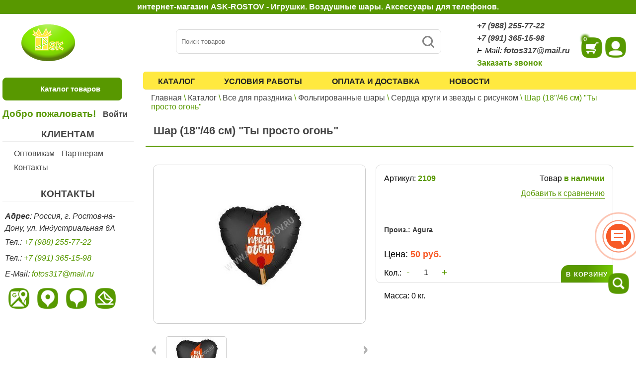

--- FILE ---
content_type: text/html; charset=UTF-8
request_url: https://ask-rostov.ru/serdcza-krugi-i-zvezdyi-s-risunkom.html18-ty-prosto-ogon.html
body_size: 70614
content:
<!DOCTYPE html>
<html lang="ru">
	<head itemscope itemtype="http://schema.org/WPHeader">
	<meta http-equiv="Content-Type" content="text/html;charset=UTF-8">
	<meta http-equiv="X-UA-Compatible" content="IE=edge">
	<base href="https://ask-rostov.ru/" />

	<title itemprop="headline">Шар (18''/46 см) "Ты просто огонь" | ASK-ROSTOV</title>

	<meta name="viewport" content="width=device-width, initial-scale=1">
	<meta itemprop="description" name="description" content="При надувании используется только гелий. Имеет встроенный клапан - что упрощает надувание. Тонкая миларовая (фольга на полиэтиленовой основе) пленка позволяет шарам не сдуваться до 7 дней." />

	<meta name="yandex-verification" content="4bac9caf7b052618" />
	<meta name="google-site-verification" content="8F3Wsfwqi_0SFoU_EYQDqYmFh_weuxyvHdeRYolPajw" />

	<link rel="stylesheet" href="assets/templates/ask-rostov/css/style.css?ver=1.33">
	<link rel="stylesheet" href="assets/templates/ask-rostov/css/style_xs.css?ver=1.33">
	<link rel="stylesheet" href="assets/templates/ask-rostov/css/style_md.css?ver=1.33">
	<link rel="stylesheet" href="assets/templates/ask-rostov/css/style_lg.css?ver=1.33">
	<link rel="stylesheet" href="assets/templates/ask-rostov/css/style_lg_max.css?ver=1.33">
	<link rel="stylesheet" href="assets/templates/ask-rostov/css/slider-def.css">

	<link rel="stylesheet" type="text/css" href="assets/templates/ask-rostov/slick/slick.css">
	<link rel="stylesheet" type="text/css" href="assets/templates/ask-rostov/slick/slick-theme.css">

	<link rel="stylesheet" href="https://ajax.googleapis.com/ajax/libs/jqueryui/1.12.1/themes/smoothness/jquery-ui.css">

	<link rel="stylesheet" href="/assets/templates/ask-rostov/fb/jquery.fancybox.min.css">
	
	<link
		rel="stylesheet"
		href="https://cdn.jsdelivr.net/npm/swiper@9/swiper-bundle.min.css"
	/>

	<script src="https://cdn.jsdelivr.net/npm/swiper@9/swiper-bundle.min.js"></script>

	<link rel="icon" type="image/svg+xml" href="/assets/templates/ask-rostov/img/logo.svg">
	<link rel="alternate icon" href="/assets/templates/ask-rostov/img/logo.svg" type="image/svg+xml">

	<!-- HTML5 shim and Respond.js for IE8 support of HTML5 elements and media queries -->
	<!-- WARNING: Respond.js doesn't work if you view the page via file:// -->
	<!--[if lt IE 9]>
		<script src="https://oss.maxcdn.com/html5shiv/3.7.3/html5shiv.min.js"></script>
		<script src="https://oss.maxcdn.com/respond/1.4.2/respond.min.js"></script>
	<![endif]-->
	
	<!-- Global site tag (gtag.js) - Google Analytics -->
<script async src="https://www.googletagmanager.com/gtag/js?id=UA-164055454-1"></script>
<script>
  window.dataLayer = window.dataLayer || [];
  function gtag(){dataLayer.push(arguments);}
  gtag('js', new Date());

  gtag('config', 'UA-164055454-1');
</script>

<!-- Yandex.Metrika counter -->
<script type="text/javascript" >
   (function(m,e,t,r,i,k,a){m[i]=m[i]||function(){(m[i].a=m[i].a||[]).push(arguments)};
   m[i].l=1*new Date();
   for (var j = 0; j < document.scripts.length; j++) {if (document.scripts[j].src === r) { return; }}
   k=e.createElement(t),a=e.getElementsByTagName(t)[0],k.async=1,k.src=r,a.parentNode.insertBefore(k,a)})
   (window, document, "script", "https://mc.yandex.ru/metrika/tag.js", "ym");

   ym(62100169, "init", {
        clickmap:true,
        trackLinks:true,
        accurateTrackBounce:true,
        webvisor:true
   });
</script>
<noscript><div><img src="https://mc.yandex.ru/watch/62100169" style="position:absolute; left:-9999px;" alt="" /></div></noscript>
<!-- /Yandex.Metrika counter -->
	
<link rel="stylesheet" href="/assets/components/minishop2/css/web/default.css?v=feebe7c354" type="text/css" />
<link rel="stylesheet" href="/assets/components/minishop2/css/web/lib/jquery.jgrowl.min.css" type="text/css" />
<script>miniShop2Config = {"close_all_message":"\u0437\u0430\u043a\u0440\u044b\u0442\u044c \u0432\u0441\u0435","cssUrl":"\/assets\/components\/minishop2\/css\/web\/","jsUrl":"\/assets\/components\/minishop2\/js\/web\/","actionUrl":"\/assets\/components\/minishop2\/action.php","ctx":"web","price_format":[2,"."," "],"price_format_no_zeros":true,"weight_format":[3,"."," "],"weight_format_no_zeros":true};</script>
<link rel="stylesheet" href="/assets/components/msearch2/css/web/default.css" type="text/css" />

	<script type="text/javascript">
		if (typeof mse2Config == "undefined") {mse2Config = {"cssUrl":"\/assets\/components\/msearch2\/css\/web\/","jsUrl":"\/assets\/components\/msearch2\/js\/web\/","actionUrl":"\/assets\/components\/msearch2\/action.php"};}
		if (typeof mse2FormConfig == "undefined") {mse2FormConfig = {};}
		mse2FormConfig["f054065444b2877bc7ec91248d805e448c6ae1fc"] = {"autocomplete":"results","queryVar":"query","minQuery":3,"pageId":2884};
	</script>
<link rel="stylesheet" href="assets/components/msgalleryzoom/css/web/cloud-zoom.css" type="text/css" />
<link rel="stylesheet" href="assets/components/msgalleryzoom/css/web/thumbelina.css" type="text/css" />
<link rel="stylesheet" href="/assets/components/mssaleprice/css/web/default.css?v=2d36f3d176" type="text/css" />
<link rel="stylesheet" href="/assets/components/comparison/css/default.css" type="text/css" />
<script type="text/javascript">if (typeof TicketsConfig == "undefined")  {TicketsConfig={"ctx":"web","jsUrl":"\/assets\/components\/tickets\/js\/web\/","cssUrl":"\/assets\/components\/tickets\/css\/web\/","actionUrl":"\/assets\/components\/tickets\/action.php","close_all_message":"\u0437\u0430\u043a\u0440\u044b\u0442\u044c \u0432\u0441\u0435","tpanel":0,"enable_editor":1};} else {MergeConfig={"ctx":"web","jsUrl":"\/assets\/components\/tickets\/js\/web\/","cssUrl":"\/assets\/components\/tickets\/css\/web\/","actionUrl":"\/assets\/components\/tickets\/action.php","close_all_message":"\u0437\u0430\u043a\u0440\u044b\u0442\u044c \u0432\u0441\u0435","tpanel":0,"enable_editor":1}; for (var attrname in MergeConfig) { TicketsConfig[attrname] = MergeConfig[attrname]; }}</script>
<script type="text/javascript">TicketsConfig.editor={ticket: {onTab: {keepDefault:false, replaceWith:"	"},
        markupSet: [
            {name:"Bold", className: "btn-bold", key:"B", openWith:"<b>", closeWith:"</b>" },
            {name:"Italic", className: "btn-italic", key:"I", openWith:"<i>", closeWith:"</i>"  },
            {name:"Underline", className: "btn-underline", key:"U", openWith:"<u>", closeWith:"</u>" },
            {name:"Stroke through", className: "btn-stroke", key:"S", openWith:"<s>", closeWith:"</s>" },
            {separator:"---------------" },
            {name:"Bulleted List", className: "btn-bulleted", openWith:"	<li>", closeWith:"</li>", multiline:true, openBlockWith:"<ul>\n", closeBlockWith:"\n</ul>"},
            {name:"Numeric List", className: "btn-numeric", openWith:"	<li>", closeWith:"</li>", multiline:true, openBlockWith:"<ol>\n", closeBlockWith:"\n</ol>"},
            {separator:"---------------" },
            {name:"Quote", className: "btn-quote", openWith:"<blockquote>", closeWith:"</blockquote>"},
            {name:"Code", className: "btn-code", openWith:"<code>", closeWith:"</code>"},
            {name:"Link", className: "btn-link", openWith:"<a href=\"[![Link:!:http://]!]\">", closeWith:"</a>" },
            {name:"Picture", className: "btn-picture", replaceWith:"<img src=\"[![Source:!:http://]!]\" />" },
            {separator:"---------------" },
            {name:"Cut", className: "btn-cut", openWith:"<cut/>" }
        ]},comment: {onTab: {keepDefault:false, replaceWith:"	"},
        markupSet: [
            {name:"Bold", className: "btn-bold", key:"B", openWith:"<b>", closeWith:"</b>" },
            {name:"Italic", className: "btn-italic", key:"I", openWith:"<i>", closeWith:"</i>"  },
            {name:"Underline", className: "btn-underline", key:"U", openWith:"<u>", closeWith:"</u>" },
            {name:"Stroke through", className: "btn-stroke", key:"S", openWith:"<s>", closeWith:"</s>" },
            {separator:"---------------" },
            {name:"Quote", className: "btn-quote", openWith:"<blockquote>", closeWith:"</blockquote>"},
            {name:"Code", className: "btn-code", openWith:"<code>", closeWith:"</code>"},
            {name:"Link", className: "btn-link", openWith:"<a href=\"[![Link:!:http://]!]\">", closeWith:"</a>" },
            {name:"Picture", className: "btn-picture", replaceWith:"<img src=\"[![Source:!:http://]!]\" />" }
        ]}};</script>
<link rel="stylesheet" href="/assets/components/tickets/js/web/editor/editor.css" type="text/css" />
<link rel="stylesheet" href="/assets/components/tickets/css/web/default.css" type="text/css" />
<script type="text/javascript">TicketsConfig.formBefore = 0;TicketsConfig.thread_depth = 0;</script>

	<script type="text/javascript">
		if (typeof mse2Config == "undefined") {mse2Config = {"cssUrl":"\/assets\/components\/msearch2\/css\/web\/","jsUrl":"\/assets\/components\/msearch2\/js\/web\/","actionUrl":"\/assets\/components\/msearch2\/action.php"};}
		if (typeof mse2FormConfig == "undefined") {mse2FormConfig = {};}
		mse2FormConfig["05c69673804a17595e16a81f1867652a9539b943"] = {"autocomplete":"results","queryVar":"query","minQuery":3,"pageId":2884};
	</script>
<link rel="stylesheet" href="/assets/components/ajaxform/css/default.css" type="text/css" />
</head>
	<body>
	<header class="top_head">
	
	<div class="top_head_txt">интернет-магазин ASK-ROSTOV - Игрушки. Воздушные шары. Аксессуары для телефонов.</div>
	
	<div class="top_head_var">
		<div class="top_head_var_bl_1">
			<div class="logo_gl">
	<a href="https://ask-rostov.ru/"><img src="/assets/cache_image/assets/templates/ask-rostov/img/ask-logo-2_0x100_a8d.png" alt="интернет-магазин ASK-ROSTOV" title="интернет-магазин ASK-ROSTOV"/></a>
</div>
			<div class="top_head_var_bl_1_catalog"></div>
		</div>
		<div class="top_head_var_bl_2">
			<form data-key="f054065444b2877bc7ec91248d805e448c6ae1fc" action="poisk-po-sajtu.html" method="get" class="msearch2" id="mse2_form">
<div class="input-group">
<button type="submit" class="msearch2-b" value="Найти">
<svg width="30px" height="30px" viewBox="0 0 20 20" xmlns="http://www.w3.org/2000/svg" fill="none">
  <path fill="#878787" fill-rule="evenodd" d="M4 9a5 5 0 1110 0A5 5 0 014 9zm5-7a7 7 0 104.2 12.6.999.999 0 00.093.107l3 3a1 1 0 001.414-1.414l-3-3a.999.999 0 00-.107-.093A7 7 0 009 2z"/>
</svg>
</button>
<input type="text" class="form-control" name="query" value="" placeholder="Поиск товаров"/>
</div>
</form>
		</div>
		<div class="top_head_var_bl_3">
			<div class="top_head_var_bl_3_cont">
	<address>
		<a href="tel:+79882557722">+7 (988) 255-77-22</a><br/>
		<a href="tel:+79913651598">+7 (991) 365-15-98</a><br/>
		E-Mail: <a href="mailto:fotos317@mail.ru">fotos317@mail.ru</a>
	</address>
	<a class="modal-c__f">Заказать звонок</a>
</div>
			<div class="top_head_var_bl_3_kor">
	<a class="dropdown-toggle " data-toggle="dropdown" href="korzina.html" id="msMiniCart">
		<div class="empty">
			<div class="basket-item-count">
				<img src="/assets/cache_image/assets/templates/ask-rostov/img/icon_b2_0x0_e53.png" alt="корзина магазин" title="корзина магазин"/>
				<span class="count ms2_total_count top_head_var_bl_3_kor_text">0</span>
			</div>
		</div>
		<div class="not_empty">
			<div class="basket-item-count">
				<img src="/assets/cache_image/assets/templates/ask-rostov/img/icon_b2_0x0_e53.png" alt="корзина магазин" title="корзина магазин"/>
				<span class="count ms2_total_count top_head_var_bl_3_kor_text">0</span>
			</div>
		</div>
	</a>
</div>
			<div class="top_head_var_bl_3_lk">
				<a href="lichnyij-kabinet.html"><img src="/assets/cache_image/assets/templates/ask-rostov/img/icon_u_0x0_e53.png" alt="Личный кабинет" title="Личный кабинет"/></a>
			</div>
		</div>
	</div>
	<div class="header__burger">
      <svg width="30" height="18" viewBox="0 0 30 18" fill="none" xmlns="http://www.w3.org/2000/svg" >
        <rect width="30" height="3" rx="1.5" fill="black" ></rect>
        <rect y="7.5" width="30" height="3" rx="1.5" fill="black" ></rect>
        <rect y="15" width="30" height="3" rx="1.5" fill="black" ></rect>
      </svg>
    </div>
    <div class="mobile__menu">
      <div class="mobile__men-close">
        <svg width="25" height="25" viewBox="0 0 25 25" fill="none" xmlns="http://www.w3.org/2000/svg" >
          <rect
            x="3"
            y="1"
            width="30"
            height="3"
            rx="1.5"
            transform="rotate(45 3 1)"
            fill="black"
          ></rect>
          <rect
            x="1"
            y="22"
            width="30"
            height="3"
            rx="1.5"
            transform="rotate(-45 1 22)"
            fill="black"
          ></rect>
        </svg>
      </div>
      <a href="/" class="header__logo">
        <img src="/assets/cache_image/assets/templates/ask-rostov/img/logo_0x100_a8d.png" 
        alt="интернет-магазин ASK-ROSTOV" 
        title="интернет-магазин ASK-ROSTOV"/
      </a>
      
      <div class="mobile__menu-nav">
        <a href="/katalog.html" class="mobile__menu-link">Каталог</a>
        <a href="/usloviya-rabotyi.html" class="mobile__menu-link">Условия работы</a>
        <a href="/oplata-i-dostavka.html" class="mobile__menu-link">Оплата и доставка</a>
        <a href="/novosti.html" class="mobile__menu-link">Новости</a>
        <a href="/optovikam.html" class="mobile__menu-link">Оптовикам</a>
        <a href="/partneram.html" class="mobile__menu-link">Партнерам</a>
        <a href="/kontaktyi.html" class="mobile__menu-link">Контакты</a>
      </div>
      <a href="tel:+79882557722" class="header__number" >
        <svg width="20" height="20" viewBox="0 0 20 20" fill="none" xmlns="http://www.w3.org/2000/svg" >
          <g opacity="0.3">
            <path
              d="M15 8.125H13.75C13.7495 7.62787 13.5518 7.15125 13.2003 6.79972C12.8488 6.4482 12.3721 6.2505 11.875 6.25V5C12.7035 5.00099 13.4978 5.33055 14.0836 5.91639C14.6694 6.50222 14.999 7.2965 15 8.125Z"
              fill="#2A2A2A"
            ></path>
            <path
              d="M17.5 8.125H16.25C16.2487 6.96508 15.7873 5.85305 14.9671 5.03287C14.1469 4.21268 13.0349 3.75132 11.875 3.75V2.5C13.3663 2.50165 14.7961 3.09482 15.8506 4.14935C16.9052 5.20389 17.4983 6.63367 17.5 8.125Z"
              fill="#2A2A2A"
            ></path>
            <path
              d="M12.7081 13.4263L14.1081 12.0263C14.2955 11.8388 14.5338 11.7105 14.7934 11.6572C15.0531 11.6038 15.3227 11.6279 15.5688 11.7263L17.2738 12.4088C17.5251 12.5093 17.7405 12.6828 17.8922 12.907C18.0439 13.1311 18.125 13.3956 18.125 13.6663V16.7669C18.1255 16.9512 18.0883 17.1336 18.0158 17.303C17.9432 17.4725 17.8369 17.6253 17.7033 17.7522C17.5697 17.8791 17.4115 17.9774 17.2386 18.0411C17.0656 18.1047 16.8815 18.1325 16.6975 18.1225C4.74626 17.3788 2.33251 7.25626 1.88439 3.38001C1.86268 3.1905 1.88134 2.99855 1.93915 2.81678C1.99695 2.63501 2.09258 2.46753 2.21974 2.32537C2.34691 2.1832 2.50274 2.06957 2.67697 1.99195C2.8512 1.91433 3.0399 1.87447 3.23064 1.87501H6.27626C6.54693 1.875 6.81139 1.95609 7.03553 2.10782C7.25968 2.25955 7.43321 2.47496 7.53376 2.72626L8.21564 4.43126C8.31404 4.67736 8.33807 4.94694 8.28474 5.20657C8.23141 5.4662 8.10308 5.70448 7.91564 5.89188L6.51564 7.29188C6.51564 7.29188 7.29189 12.7494 12.7081 13.4263Z"
              fill="#2A2A2A"
            ></path>
          </g>
        </svg>
        +7 (988) 255-77-22
      </a>
      <div class="header__address">
        <div class="modal__input-wrap">
          <a class="contacts__buttons__4-send modal-feedback__call modal-c__f">
            ЗАКАЗАТЬ ЗВОНОК
          </a>
        </div>
      </div>
      <div class="header__address">
        <svg width="20" height="20" viewBox="0 0 20 20" fill="none" xmlns="http://www.w3.org/2000/svg" >
          <g opacity="0.3">
            <path
              d="M10 1.66666C6.50004 1.66666 3.33337 4.34999 3.33337 8.49999C3.33337 11.15 5.37504 14.2667 9.45004 17.8583C9.76671 18.1333 10.2417 18.1333 10.5584 17.8583C14.625 14.2667 16.6667 11.15 16.6667 8.49999C16.6667 4.34999 13.5 1.66666 10 1.66666ZM10 9.99999C9.08337 9.99999 8.33337 9.24999 8.33337 8.33332C8.33337 7.41666 9.08337 6.66666 10 6.66666C10.9167 6.66666 11.6667 7.41666 11.6667 8.33332C11.6667 9.24999 10.9167 9.99999 10 9.99999Z"
              fill="#2A2A2A"
            />
          </g>
        </svg>
        <div class="header__address-text">
          г. Ростов-на-Дону, ул. Индустриальная 6А
        </div>
      </div>
</div>
</header>

	<main class="page_site">
		<aside class="page_site_block_left" itemscope itemtype="http://schema.org/WPSideBar">
			<div class="wrap header-wrap">
<div class="dropmenu__btn dropmenu__btn--close">Каталог товаров</div>
<div class="dropmenu">
<div class="dropmenu-items" itemscope itemtype="http://www.schema.org/SiteNavigationElement">
<div class="dropmenu__item">
<a class="dropmenu__item-img">
<img src="/assets/cache_image/assets/img/22_70x0_75a.jpg" title="Аксессуары" alt="Аксессуары">
</a>
<div class="dropmenu__item-links">
	<a href="aksessuaryi.html" class="dropmenu__link" itemprop="url">Аксессуары</a>
	<meta itemprop="name" content="Аксессуары" /><a href="avtomobilnyij-derzhatel.html" class="dropmenu__link" itemprop="url">Автомобильный держатель</a>
	<meta itemprop="name" content="Автомобильный держатель" /><a href="aksessuaryi-dlya-telefonov.html" class="dropmenu__link" itemprop="url">Аксессуары для телефонов</a>
	<meta itemprop="name" content="Аксессуары для телефонов" /><a href="aksessuaryi-dlya-uxoda.html" class="dropmenu__link" itemprop="url">Аксессуары ухода</a>
	<meta itemprop="name" content="Аксессуары ухода" /><a href="mp3-pleer.html" class="dropmenu__link" itemprop="url">Аудио mp3 плеер</a>
	<meta itemprop="name" content="Аудио mp3 плеер" /><a href="batarejki.html" class="dropmenu__link" itemprop="url">Батарейки</a>
	<meta itemprop="name" content="Батарейки" /><a href="videooborudovanie.html" class="dropmenu__link" itemprop="url">Видеооборудование</a>
	<meta itemprop="name" content="Видеооборудование" /><a href="vlazhnyie-salfetki.html" class="dropmenu__link" itemprop="url">Влажные салфетки</a>
	<meta itemprop="name" content="Влажные салфетки" /><a href="dyuralajtyi.html" class="dropmenu__link" itemprop="url">Дюралайты</a>
	<meta itemprop="name" content="Дюралайты" /><a href="zerkala.html" class="dropmenu__link" itemprop="url">Зеркала</a>
	<meta itemprop="name" content="Зеркала" /><a href="kalkulyatoryi.html" class="dropmenu__link" itemprop="url">Калькуляторы</a>
	<meta itemprop="name" content="Калькуляторы" /><a href="klimaticheskoe-oborudovanie.html" class="dropmenu__link" itemprop="url">Климатическое оборудование</a>
	<meta itemprop="name" content="Климатическое оборудование" /><a href="kolonki.html" class="dropmenu__link" itemprop="url">Колонки</a>
	<meta itemprop="name" content="Колонки" /><a href="aksessuaryi-dlya-kompyuternoj-texniki-i-elektroniki.html" class="dropmenu__link" itemprop="url">Компьютерная техника</a>
	<meta itemprop="name" content="Компьютерная техника" /><a href="navigatoryi-antiradary-i-videoregistratoryi.html" class="dropmenu__link" itemprop="url">Навигаторы</a>
	<meta itemprop="name" content="Навигаторы" /><a href="naushniki.html" class="dropmenu__link" itemprop="url">Наушники</a>
	<meta itemprop="name" content="Наушники" /><a href="ochki-vr-i-3d.html" class="dropmenu__link" itemprop="url">Очки VR и 3D</a>
	<meta itemprop="name" content="Очки VR и 3D" /><a href="portativnyij-dvd-i-resiver.html" class="dropmenu__link" itemprop="url">Портативный DVD плеер и Ресивер</a>
	<meta itemprop="name" content="Портативный DVD плеер и Ресивер" /><a href="raznoe.html" class="dropmenu__link" itemprop="url">Разное</a>
	<meta itemprop="name" content="Разное" /><a href="lampyi-i-svetyashhiesya-sharyi.html" class="dropmenu__link" itemprop="url">Светящиеся шары и лампы</a>
	<meta itemprop="name" content="Светящиеся шары и лампы" /><a href="tajmeryi.html" class="dropmenu__link" itemprop="url">Таймеры</a>
	<meta itemprop="name" content="Таймеры" /><a href="trojniki-i-setevyie-filtryi.html" class="dropmenu__link" itemprop="url">Тройники и сетевые фильтры</a>
	<meta itemprop="name" content="Тройники и сетевые фильтры" /><a href="fonari.html" class="dropmenu__link" itemprop="url">Фонари</a>
	<meta itemprop="name" content="Фонари" /><a href="chasyi.html" class="dropmenu__link" itemprop="url">Часы</a>
	<meta itemprop="name" content="Часы" /><a href="elektronnyie-sigaretyi-zazhigalki.html" class="dropmenu__link" itemprop="url">Электронные сигареты и зажигалки</a>
	<meta itemprop="name" content="Электронные сигареты и зажигалки" />
</div>
</div><div class="dropmenu__item">
<a class="dropmenu__item-img">
<img src="/assets/cache_image/assets/img/02_70x0_75a.jpg" title="Все для праздника" alt="Все для праздника">
</a>
<div class="dropmenu__item-links">
	<a href="vse-dlya-prazdnika.html" class="dropmenu__link" itemprop="url">Все для праздника</a>
	<meta itemprop="name" content="Все для праздника" /><a href="gelij-oborudovanie-i-aksessuaryi.html" class="dropmenu__link" itemprop="url">Гелий для шаров и оборудование</a>
	<meta itemprop="name" content="Гелий для шаров и оборудование" /><a href="karnavalno-prazdnichnaya-produkcziya.html" class="dropmenu__link" itemprop="url">Карнавально-праздничная</a>
	<meta itemprop="name" content="Карнавально-праздничная" /><a href="klyuchniczyi.html" class="dropmenu__link" itemprop="url">Ключницы</a>
	<meta itemprop="name" content="Ключницы" /><a href="vozdushnyie-sharyi.html" class="dropmenu__link" itemprop="url">Латексные шары</a>
	<meta itemprop="name" content="Латексные шары" /><a href="sharyi-folgirovannyie.html" class="dropmenu__link" itemprop="url">Фольгированные шары</a>
	<meta itemprop="name" content="Фольгированные шары" /><a href="fotoalbomyi.html" class="dropmenu__link" itemprop="url">Фотоальбомы</a>
	<meta itemprop="name" content="Фотоальбомы" /><a href="fotoramki.html" class="dropmenu__link" itemprop="url">Фоторамки для фотографий</a>
	<meta itemprop="name" content="Фоторамки для фотографий" />
</div>
</div><div class="dropmenu__item">
<a class="dropmenu__item-img">
<img src="/assets/cache_image/assets/img/05_70x0_75a.jpg" title="Игрушки" alt="Игрушки">
</a>
<div class="dropmenu__item-links">
	<a href="igrushki.html" class="dropmenu__link" itemprop="url">Игрушки</a>
	<meta itemprop="name" content="Игрушки" /><a href="aktivnyij-otdyix.html" class="dropmenu__link" itemprop="url">Активный отдых</a>
	<meta itemprop="name" content="Активный отдых" /><a href="igrovyie-naboryi-i-kompleksyi.html" class="dropmenu__link" itemprop="url">Игровые наборы и комплексы</a>
	<meta itemprop="name" content="Игровые наборы и комплексы" /><a href="igrushki-iz-multfilmov.html" class="dropmenu__link" itemprop="url">Игрушки из мультфильмов</a>
	<meta itemprop="name" content="Игрушки из мультфильмов" /><a href="igrushki-syurpriz.html" class="dropmenu__link" itemprop="url">Игрушки сюрпризы</a>
	<meta itemprop="name" content="Игрушки сюрпризы" /><a href="kolyaski-telezhki-tachki-katalki.html" class="dropmenu__link" itemprop="url">Коляски, тележки, тачки и каталки</a>
	<meta itemprop="name" content="Коляски, тележки, тачки и каталки" /><a href="konstruktoryi.html" class="dropmenu__link" itemprop="url">Конструктор</a>
	<meta itemprop="name" content="Конструктор" /><a href="kuklyi.html" class="dropmenu__link" itemprop="url">Куклы</a>
	<meta itemprop="name" content="Куклы" /><a href="mashinki.html" class="dropmenu__link" itemprop="url">Машинки</a>
	<meta itemprop="name" content="Машинки" /><a href="muzyikalnyie-igrushki.html" class="dropmenu__link" itemprop="url">Музыкальные игрушки</a>
	<meta itemprop="name" content="Музыкальные игрушки" /><a href="myilnyie-puzyiri.html" class="dropmenu__link" itemprop="url">Мыльные пузыри</a>
	<meta itemprop="name" content="Мыльные пузыри" /><a href="avtomatyi-i-pistoletyi.html" class="dropmenu__link" itemprop="url">Пистолеты и автоматы</a>
	<meta itemprop="name" content="Пистолеты и автоматы" /><a href="razvivayushhie-igrushki.html" class="dropmenu__link" itemprop="url">Развивающие игрушки</a>
	<meta itemprop="name" content="Развивающие игрушки" /><a href="transformeryi.html" class="dropmenu__link" itemprop="url">Роботы трансформеры</a>
	<meta itemprop="name" content="Роботы трансформеры" />
</div>
</div>
</div>
</div>
</div>
			<div class="aslogin">
	<div class="aslogin-ztxt">
		<b>Добро пожаловать!</b>&emsp;<a class="modal-login__up">Войти</a><br/> 
<div class="modal-screen modal-screen--login ">
  <div class="modal modal-feedback">
    <div class="modal__close">
      <svg
        width="31"
        height="31"
        viewBox="0 0 31 31"
        fill="none"
        xmlns="http://www.w3.org/2000/svg"
      	>
        <path
          fill-rule="evenodd"
          clip-rule="evenodd"
          d="M0.0463867 15.5C0.0463867 11.4014 1.67454 7.47072 4.57266 4.5726C7.47079 1.67448 11.4015 0.0463257 15.5001 0.0463257C19.5986 0.0463257 23.5293 1.67448 26.4274 4.5726C29.3256 7.47072 30.9537 11.4014 30.9537 15.5C30.9537 19.5986 29.3256 23.5293 26.4274 26.4274C23.5293 29.3255 19.5986 30.9537 15.5001 30.9537C11.4015 30.9537 7.47079 29.3255 4.57266 26.4274C1.67454 23.5293 0.0463867 19.5986 0.0463867 15.5ZM15.5001 2.26299C11.9894 2.26299 8.6225 3.6576 6.14008 6.14002C3.65766 8.62244 2.26305 11.9893 2.26305 15.5C2.26305 19.0107 3.65766 22.3775 6.14008 24.86C8.6225 27.3424 11.9894 28.737 15.5001 28.737C19.0107 28.737 22.3776 27.3424 24.86 24.86C27.3424 22.3775 28.7371 19.0107 28.7371 15.5C28.7371 11.9893 27.3424 8.62244 24.86 6.14002C22.3776 3.6576 19.0107 2.26299 15.5001 2.26299ZM20.9927 10.0097C21.2114 10.2284 21.3343 10.5251 21.3343 10.8345C21.3343 11.1439 21.2114 11.4405 20.9927 11.6593L17.1497 15.5L20.9927 19.3407C21.2118 19.5597 21.3349 19.8568 21.3349 20.1667C21.3349 20.4765 21.2118 20.7736 20.9927 20.9927C20.7737 21.2117 20.4765 21.3348 20.1667 21.3348C19.8569 21.3348 19.5598 21.2117 19.3407 20.9927L15.5001 17.1497L11.6594 20.9927C11.5509 21.1011 11.4221 21.1872 11.2804 21.2459C11.1387 21.3046 10.9868 21.3348 10.8334 21.3348C10.68 21.3348 10.5281 21.3046 10.3864 21.2459C10.2446 21.1872 10.1159 21.1011 10.0074 20.9927C9.89891 20.8842 9.81287 20.7554 9.75417 20.6137C9.69546 20.472 9.66525 20.3201 9.66525 20.1667C9.66525 20.0133 9.69546 19.8614 9.75417 19.7196C9.81287 19.5779 9.89891 19.4491 10.0074 19.3407L13.8504 15.5L10.0074 11.6593C9.78832 11.4403 9.66525 11.1431 9.66525 10.8333C9.66525 10.5235 9.78832 10.2264 10.0074 10.0073C10.2265 9.78826 10.5236 9.66518 10.8334 9.66518C11.1432 9.66518 11.4403 9.78826 11.6594 10.0073L15.5001 13.8503L19.3407 10.0073C19.4491 9.89868 19.5778 9.81248 19.7196 9.75366C19.8613 9.69485 20.0133 9.66457 20.1667 9.66457C20.3202 9.66457 20.4721 9.69485 20.6139 9.75366C20.7556 9.81248 20.8843 9.89868 20.9927 10.0073V10.0097Z"
          fill="#DCDCDC"
        />
      </svg>
    </div>
    <div>
    <div style="display: none;" id="authErrors"></div>
		<form class="loginForm" id="iWannaLogin" action="serdcza-krugi-i-zvezdyi-s-risunkom.html18-ty-prosto-ogon.html" method="post">
			<input id="loginForm" name="username" class="roundInput" type="text" placeholder="Логин*" maxlength="50" title="Ваш логин" required/><br/><br/>
			<input id="passwordForm" name="password" class="roundInput" type="password" placeholder="Пароль*" maxlength="50" title="Ваш пароль" required/><br/><br/>
			<input class="returnUrl" type="hidden" name="returnUrl" value="/serdcza-krugi-i-zvezdyi-s-risunkom.html18-ty-prosto-ogon.html" />
			<input class="loginLoginValue" type="hidden" name="service" value="login" />
			<input id="ajaxLoginButton" type="submit" name="Login" value="Войти" />
			<div class="link-zab"><a href="vosstanovlenie-parolya.html">Забыли пароль?</a></div>
			<div class="link-zab-2"><a href="registracziya-optovyix-pokupatelej.html">Регистрация</a></div>
		</form>
    </div>
  </div>
</div>
	</div>
</div>
			<section class="page_site_block_left_con">
<div class="page_site_block_left_con_h3" itemprop="name">КЛИЕНТАМ</div>
<nav>
<ul itemscope itemtype="http://www.schema.org/SiteNavigationElement">
			<li itemprop="name">
					<a href="https://ask-rostov.ru/optovikam.html" itemprop="url" >Оптовикам</a>
				  </li><li itemprop="name">
					<a href="https://ask-rostov.ru/partneram.html" itemprop="url" >Партнерам</a>
				  </li><li itemprop="name">
					<a href="https://ask-rostov.ru/kontaktyi.html" itemprop="url" >Контакты</a>
				  </li>
		</ul>
</nav>
</section>
			<section class="page_site_block_left_con">
	<div class="page_site_block_left_con_h3" itemprop="name">КОНТАКТЫ</div>
	<br>
	<address>
		<p class="addr"><b>Адрес</b>: Россия, г. Ростов-на-Дону, ул. Индустриальная 6А</p>
		<p class="phones">Тел.:<a href="tel:+79882557722"> +7 (988) 255-77-22</a></p>
		<p class="phones">Тел.:<a href="tel:+79913651598"> +7 (991) 365-15-98</a></p>
		<p class="e-mail">E-Mail: <a href="mailto:fotos317@mail.ru"> fotos317@mail.ru</a></p>
	</address>
	<div class="map_left">
	<a href="https://www.google.com/maps/place/%D0%BC%D0%B0%D0%B3%D0%B0%D0%B7%D0%B8%D0%BD+%D0%B2%D1%81%D0%B5+%D0%B4%D0%BB%D1%8F+%D0%BF%D1%80%D0%B0%D0%B7%D0%B4%D0%BD%D0%B8%D0%BA%D0%B0+%22ASK%22/@47.2792355,39.8200757,17.75z/data=!4m5!3m4!1s0x40e3b6e06d2ad751:0x3925f2336f6457a9!8m2!3d47.2793441!4d39.8207094?authuser=3" target="_blank">
	<img class="page_site_block_center_news_cat_img" src="/assets/cache_image/assets/templates/ask-rostov/img/1/g-icon_70x0_101.png" title="ASK Rostov на карте GOGLE" alt="ASK Rostov на карте GOGLE">
	</a>
	<a href="https://yandex.ru/maps/org/ask/194153218803/?ll=39.863105%2C47.271449&z=13" target="_blank">
	<img class="page_site_block_center_news_cat_img" src="/assets/cache_image/assets/templates/ask-rostov/img/1/y-icon_70x0_101.png" title="ASK Rostov на карте Yandex" alt="ASK Rostov на карте Yandex">
	</a>
	<a href="https://2gis.ru/rostov/geo/3378335403901397/39.820809%2C47.279339?m=39.822002%2C47.278376%2F16.87" target="_blank">
	<img class="page_site_block_center_news_cat_img" src="/assets/cache_image/assets/templates/ask-rostov/img/1/2gis-icon_70x0_101.png" title="ASK Rostov на карте 2GIS" alt="ASK Rostov на карте 2GIS">
	</a>
	<a class="modal-c__f">
		<img class="page_site_block_center_news_cat_img" src="/assets/cache_image/assets/templates/ask-rostov/img/1/icon_f_70x0_101.png" title="Оставить заявку" alt="Оставить заявку">
	</a>
	</div>
</section><br><br>
		</aside>
		<section class="page_site_block_center">
			<section class="page_site_block_center_slider">
				<div class="page_site_block_center_slider_nav">
					<nav>
<ul itemscope itemtype="http://schema.org/SiteNavigationElement">
			<li class="nav__item" itemprop="name">
					<a href="https://ask-rostov.ru/katalog.html" itemprop="url">Каталог</a>
				  </li><li class="nav__item" itemprop="name">
					<a href="https://ask-rostov.ru/usloviya-rabotyi.html" itemprop="url">Условия работы</a>
				  </li><li class="nav__item" itemprop="name">
					<a href="https://ask-rostov.ru/oplata-i-dostavka.html" itemprop="url">Оплата и доставка</a>
				  </li><li class="nav__item" itemprop="name">
					<a href="https://ask-rostov.ru/novosti.html" itemprop="url">Новости</a>
				  </li>
		</ul>
</nav>
				</div>
			</section>
			<section class="page_site_block_center_foto_breadcr">
	<ol class="breadcrumb"><a href="/">Главная</a> \ <a href="katalog.html">Каталог</a> \ <a href="vse-dlya-prazdnika.html">Все для праздника</a> \ <a href="sharyi-folgirovannyie.html">Фольгированные шары</a> \ <a href="serdcza-krugi-i-zvezdyi-s-risunkom.html">Сердца круги и звезды с рисунком</a> \ Шар (18''/46 см) "Ты просто огонь"</ol>
</section>
			<section class="page_site_block_center_article">
				<article>
					<h1>Шар (18''/46 см) "Ты просто огонь"</h1>
					<br />
					
					<section class="page_site_block_center_kart"  >

	
	<div id="msProduct" class="row" itemtype="http://schema.org/Product" itemscope>
		<meta itemprop="name" content="Шар (18''/46 см) "Ты просто огонь"" />
		<meta itemprop="description" content="При надувании используется только гелий. Имеет встроенный клапан - что упрощает надувание. Тонкая миларовая (фольга на полиэтиленовой основе) пленка позволяет шарам не сдуваться до 7 дней." />

		<form class="form-horizontal ms2_form mssaleprice_form" method="post">
			<input type="hidden" name="id" value="5660" />
			
			<div class="page_site_block_center_kart_bl_1">
				<div id="msGallery">
	<div class="zoom-section">
					<div class="zoom-small-image">
				<a href="/assets/images/products/5660/1202-2855-m1.jpg" class = 'cloud-zoom' id='zoom1' rel="position:'inside',showTitle:false,adjustX:-4,adjustY:-4">
					<img itemprop="image" src="/assets/cache_image/products/5660/medium/1202-2855-m1_0x0_eb0.jpg" alt="">
				</a>
			</div>
			<div class="zoom-desc">
				<div id="slider2">
					<div class="thumbelina-but horiz left">&#706;</div>
					<ul>
													<li>
								<a href='/assets/images/products/5660/1202-2855-m1.jpg' class='cloud-zoom-gallery' 
								rel='useZoom: "zoom1", smallImage: "/assets/images/products/5660/medium/1202-2855-m1.jpg" '>
									<img itemprop="image" class="zoom-tiny-image" src="/assets/cache_image/products/5660/small/1202-2855-m1_0x0_eb0.jpg" title="" alt="">
								</a>
							</li>
											</ul>
					<div class="thumbelina-but horiz right">&#707;</div>
				</div>
			</div>
			</div>
</div>
			</div>
			
			<div class="page_site_block_center_kart_bl_2">
				<div class="page_site_block_center_kart_bl_2_opis" itemprop="offers" itemscope itemtype="http://schema.org/Offer">
					<meta itemprop="url" content="serdcza-krugi-i-zvezdyi-s-risunkom.html18-ty-prosto-ogon.html" />
					<meta itemprop="availability" content="https://schema.org/InStock" />
					<meta itemprop="priceCurrency" content="RUB" />
					<meta itemprop="priceValidUntil" content="" />
				    <div itemprop="seller" itemtype="http://schema.org/Organization" itemscope>
				      <meta itemprop="name" content="ASK-ROSTOV" />
				    </div>
					
					
					<div class="page_site_block_center_kart_bl_2_opis_txt_1">
						Товар <span class="page_site_block_center_kart_bl_2_opis_txt_1_g">в наличии</span>
					</div>
					
					<div class="page_site_block_center_kart_bl_2_opis_but">
						<button type="submit" class="btn btn-default" name="ms2_action" value="cart/add">В КОРЗИНУ</button>
					</div>
					
					<div class="page_site_block_center_kart_bl_2_opis_txt_5">Артикул: <b>2109</b></div>

					<!--
						
					-->


					
					
						<div class="page_site_block_center_kart_bl_2_opis_txt_13">Произ.: Agura</div>
					


					
					

					<div class="page_site_block_center_kart_bl_2_opis_txt_6">Масса: 0 кг.</div>
					<div class="page_site_block_center_kart_bl_2_opis_txt_8"></div>

					<div class="col-md-10 mssaleprice-count">
	<meta itemprop="price" content="50.00">
	<div class="page_site_block_center_kart_bl_2_opis_txt_2">Кол.:
		<div class="page_site_block_center_poh_prod_count">
			<div class="page_site_block_counter">
				<div class="input-number">
					<div class="input-number__minus">-</div>
					<input class="input-number__input" type="text" name="count" id="product_price" pattern="^[0-9]+$" value="1">
					<div class="input-number__plus">+</div>
				</div>
			</div>
			
		</div>
	</div>
	<div class="page_site_block_center_kart_bl_2_opis_txt_4">Цена: 
		<span class="mssaleprice-cost"><span>50</span> руб.</span> 

		
			
		 
		
		
		
	</div>
	</div>
					<div class="page_site_block_center_kart_bl_2_opis_txt_7">
						<div class="comparison comparison-tovary" data-id="5660" data-list="tovary">
	<a href="#" class="comparison-add comparison-link btn-add-to-compare " data-text="Обновляю список...">Добавить к сравнению</a>
	<a href="#" class="comparison-remove comparison-link btn-add-to-compare" data-text="Обновляю список...">Убрать</a>
	<a href="#" class="comparison-go">Сравнить</a>
	<span class="comparison-total">0</span>
</div>
					</div>
				</div>
			</div>
		</form>
	</div>
</section>
					<br /><br /><br />
					<div class="tabs">
	<input id="tab1" type="radio" name="tabs" checked>
	<label for="tab1" title="Описание товара">Описание товара</label>

	<input id="tab3" type="radio" name="tabs">
	<label for="tab3" title="Отзывы">Отзывы (<span id="comment-total">1</span>)</label>

	<section id="content-tab1">
		<p itemprop="description">
		<p>При надувании используется только гелий. Имеет встроенный клапан - что упрощает надувание. Тонкая миларовая (фольга на полиэтиленовой основе) пленка позволяет шарам не сдуваться до 7 дней.</p>
		</p>
	</section>  

	<section id="content-tab3">
		<p>
			<section class="page_site_block_center_poh_prod">
	<p class="head_h2">Отзывы:</p>
	<p class="head_h3"><span id="comment-total"></span> коммент.</p>
	<div id="comments-wrapper">
		<div class="comment-list" id="comments">
			
		</div>
	</div>
	<div id="comments-tpanel">
		<div id="tpanel-refresh"></div>
		<div id="tpanel-new"></div>
	</div>
</section><section id="reply-block" class="leave-reply">
	<!--p id="comment-new-link">
		<a href="#" class="btn btn-default">Написать комментарий</a>
	</p-->
	<p class="head_h3">Написать отзыв</p>
	<p>Ваш email не будет опубликован. Обязательные поля отмечены символом <abbr class="required">*</abbr></p>
	<div id="comment-form-placeholder">
		<form role="form" id="comment-form" method="post" class="reply-form cf-style-1">
			<div id="comment-preview-placeholder"></div>
			<input type="hidden" name="thread" value="resource-5660"/>
			<input type="hidden" name="parent" value="0"/>
			<input type="hidden" name="id" value="0"/>
			<div class="row field-row">
				<div class="col-xs-12 col-sm-6">
					<label>Имя*</label>
					<input type="text" class="le-input" name="name" value="" id="comment-name">
					<span class="error"></span>
				</div>
				<div class="col-xs-12 col-sm-6">
					<label>E-Mail*</label>
					<input type="text" class="le-input" name="email" value="" id="comment-email">
					<span class="error"></span>
				</div>
			</div><br/>
			<div class="form-group">
				<label>Оценить товар:</label>
				<input type="number" name="starrating" id="starrating" class="rating" data-max="5" data-min="1" data-clearable="Очистить"/>
			</div>
			<div class="row field-row">
				<div class="col-xs-12">
					<label for="comment-editor"></label>
					<textarea name="text" id="comment-editor" cols="30" rows="10" class="form-control"></textarea>
				</div>
			</div>
			<div class="row field-row">
				<div class="col-xs-12">
					<div class="row field-row">
<div class="col-xs-12">
<label for="comment-captcha" id="comment-captcha">Введите сумму 7 + 5</label>
<input type="text" name="captcha" value="" id="comment-captcha" class="form-control" />
<span class="error"></span>
</div>
</div>

				</div>
			</div>
			<div class="row field-row">
				<input class="le-button big post-comment-button submit" type="submit" title="Ctrl + Shift + Enter" value="Написать"/>
			</div><br>
			<div class="row field-row">
				<span> Нажимая кнопку «Написать», я даю свое согласие на <a class="iagree2_a" href="politika-konfidenczialnosti.html" target="_blank">обработку моих персональных данных</a>, в соответствии с Федеральным законом от 27.07.2006 года №152-ФЗ «О персональных данных», на условиях и для целей, определенных в Согласии на обработку персональных данных *</span>
			</div>
			
		</form>
	</div>
</section>
		</p>
	</section> 

</div>
				</article>
			</section>
		</section>
	</main>
	<div class="modal-screen modal-screen--feedback ">
  <div class="modal modal-feedback">
    <div class="modal__close">
      <svg
        width="31"
        height="31"
        viewBox="0 0 31 31"
        fill="none"
        xmlns="http://www.w3.org/2000/svg"
      	>
        <path
          fill-rule="evenodd"
          clip-rule="evenodd"
          d="M0.0463867 15.5C0.0463867 11.4014 1.67454 7.47072 4.57266 4.5726C7.47079 1.67448 11.4015 0.0463257 15.5001 0.0463257C19.5986 0.0463257 23.5293 1.67448 26.4274 4.5726C29.3256 7.47072 30.9537 11.4014 30.9537 15.5C30.9537 19.5986 29.3256 23.5293 26.4274 26.4274C23.5293 29.3255 19.5986 30.9537 15.5001 30.9537C11.4015 30.9537 7.47079 29.3255 4.57266 26.4274C1.67454 23.5293 0.0463867 19.5986 0.0463867 15.5ZM15.5001 2.26299C11.9894 2.26299 8.6225 3.6576 6.14008 6.14002C3.65766 8.62244 2.26305 11.9893 2.26305 15.5C2.26305 19.0107 3.65766 22.3775 6.14008 24.86C8.6225 27.3424 11.9894 28.737 15.5001 28.737C19.0107 28.737 22.3776 27.3424 24.86 24.86C27.3424 22.3775 28.7371 19.0107 28.7371 15.5C28.7371 11.9893 27.3424 8.62244 24.86 6.14002C22.3776 3.6576 19.0107 2.26299 15.5001 2.26299ZM20.9927 10.0097C21.2114 10.2284 21.3343 10.5251 21.3343 10.8345C21.3343 11.1439 21.2114 11.4405 20.9927 11.6593L17.1497 15.5L20.9927 19.3407C21.2118 19.5597 21.3349 19.8568 21.3349 20.1667C21.3349 20.4765 21.2118 20.7736 20.9927 20.9927C20.7737 21.2117 20.4765 21.3348 20.1667 21.3348C19.8569 21.3348 19.5598 21.2117 19.3407 20.9927L15.5001 17.1497L11.6594 20.9927C11.5509 21.1011 11.4221 21.1872 11.2804 21.2459C11.1387 21.3046 10.9868 21.3348 10.8334 21.3348C10.68 21.3348 10.5281 21.3046 10.3864 21.2459C10.2446 21.1872 10.1159 21.1011 10.0074 20.9927C9.89891 20.8842 9.81287 20.7554 9.75417 20.6137C9.69546 20.472 9.66525 20.3201 9.66525 20.1667C9.66525 20.0133 9.69546 19.8614 9.75417 19.7196C9.81287 19.5779 9.89891 19.4491 10.0074 19.3407L13.8504 15.5L10.0074 11.6593C9.78832 11.4403 9.66525 11.1431 9.66525 10.8333C9.66525 10.5235 9.78832 10.2264 10.0074 10.0073C10.2265 9.78826 10.5236 9.66518 10.8334 9.66518C11.1432 9.66518 11.4403 9.78826 11.6594 10.0073L15.5001 13.8503L19.3407 10.0073C19.4491 9.89868 19.5778 9.81248 19.7196 9.75366C19.8613 9.69485 20.0133 9.66457 20.1667 9.66457C20.3202 9.66457 20.4721 9.69485 20.6139 9.75366C20.7556 9.81248 20.8843 9.89868 20.9927 10.0073V10.0097Z"
          fill="#DCDCDC"
        />
      </svg>
    </div>
    <div class="modal-screen-wrap">
    <a href='/vse-dlya-prazdnika.html'>Все для праздника</a>
    <a href='/igrushki.html'>Игрушки</a>
    <a href='/xozyajstvennyie-tovaryi.html'>Хозяйственные товары</a>
    <a href='/aksessuaryi.html'>Аксессуары</a>
    </div>
    <div>
    <form data-key="05c69673804a17595e16a81f1867652a9539b943" action="poisk-po-sajtu.html" method="get" class="msearch2 msearch2-s" id="mse2_form">
<div class="input-group">
<button type="submit" class="msearch2-b-2">
<svg width="30px" height="30px" viewBox="0 0 20 20" xmlns="http://www.w3.org/2000/svg" fill="none">
  <path fill="#878787" fill-rule="evenodd" d="M4 9a5 5 0 1110 0A5 5 0 014 9zm5-7a7 7 0 104.2 12.6.999.999 0 00.093.107l3 3a1 1 0 001.414-1.414l-3-3a.999.999 0 00-.107-.093A7 7 0 009 2z"/>
</svg>
</button>
<input type="text" class="form-control top_head_var_bl_2_in" name="query" value="" placeholder="Поиск товаров"/>
</div>
</form>
    </div>
  </div>
</div>
<div class="modal-screen modal-screen--cf">
	<div class="modal modal-feedback">
	<div class="modal__close">
		<svg
			width="31"
			height="31"
			viewBox="0 0 31 31"
			fill="none"
			xmlns="http://www.w3.org/2000/svg"
			  >
			<path
			  fill-rule="evenodd"
			  clip-rule="evenodd"
			  d="M0.0463867 15.5C0.0463867 11.4014 1.67454 7.47072 4.57266 4.5726C7.47079 1.67448 11.4015 0.0463257 15.5001 0.0463257C19.5986 0.0463257 23.5293 1.67448 26.4274 4.5726C29.3256 7.47072 30.9537 11.4014 30.9537 15.5C30.9537 19.5986 29.3256 23.5293 26.4274 26.4274C23.5293 29.3255 19.5986 30.9537 15.5001 30.9537C11.4015 30.9537 7.47079 29.3255 4.57266 26.4274C1.67454 23.5293 0.0463867 19.5986 0.0463867 15.5ZM15.5001 2.26299C11.9894 2.26299 8.6225 3.6576 6.14008 6.14002C3.65766 8.62244 2.26305 11.9893 2.26305 15.5C2.26305 19.0107 3.65766 22.3775 6.14008 24.86C8.6225 27.3424 11.9894 28.737 15.5001 28.737C19.0107 28.737 22.3776 27.3424 24.86 24.86C27.3424 22.3775 28.7371 19.0107 28.7371 15.5C28.7371 11.9893 27.3424 8.62244 24.86 6.14002C22.3776 3.6576 19.0107 2.26299 15.5001 2.26299ZM20.9927 10.0097C21.2114 10.2284 21.3343 10.5251 21.3343 10.8345C21.3343 11.1439 21.2114 11.4405 20.9927 11.6593L17.1497 15.5L20.9927 19.3407C21.2118 19.5597 21.3349 19.8568 21.3349 20.1667C21.3349 20.4765 21.2118 20.7736 20.9927 20.9927C20.7737 21.2117 20.4765 21.3348 20.1667 21.3348C19.8569 21.3348 19.5598 21.2117 19.3407 20.9927L15.5001 17.1497L11.6594 20.9927C11.5509 21.1011 11.4221 21.1872 11.2804 21.2459C11.1387 21.3046 10.9868 21.3348 10.8334 21.3348C10.68 21.3348 10.5281 21.3046 10.3864 21.2459C10.2446 21.1872 10.1159 21.1011 10.0074 20.9927C9.89891 20.8842 9.81287 20.7554 9.75417 20.6137C9.69546 20.472 9.66525 20.3201 9.66525 20.1667C9.66525 20.0133 9.69546 19.8614 9.75417 19.7196C9.81287 19.5779 9.89891 19.4491 10.0074 19.3407L13.8504 15.5L10.0074 11.6593C9.78832 11.4403 9.66525 11.1431 9.66525 10.8333C9.66525 10.5235 9.78832 10.2264 10.0074 10.0073C10.2265 9.78826 10.5236 9.66518 10.8334 9.66518C11.1432 9.66518 11.4403 9.78826 11.6594 10.0073L15.5001 13.8503L19.3407 10.0073C19.4491 9.89868 19.5778 9.81248 19.7196 9.75366C19.8613 9.69485 20.0133 9.66457 20.1667 9.66457C20.3202 9.66457 20.4721 9.69485 20.6139 9.75366C20.7556 9.81248 20.8843 9.89868 20.9927 10.0073V10.0097Z"
			  fill="#DCDCDC"
			/>
		</svg>
	</div>
	<div>
		<div style="display: none;" id="authErrors"></div>
		<div class="zag_form_h2">Форма обратной связи</div>
		<form action method="post" class="ajax-form-call-gl ajax_form" id="AjaxFormCallGL" enctype="multipart/form-data" data-goal="zayevka">
	<input type="hidden" name="nospam" value="" />
	<input type="hidden" name="iagree2[]" value="">
	<input id="fullname_2" name="fullname_2" type="text" required="required" maxlength="50" placeholder="Имя*" value="" /><br />
	<span class="error_fullname_2"></span><br />
	<input type="tel" name="phone_2" id="phone_2" required="required" placeholder="Телефон*" maxlength="30" value="" /><br />
	<span class="error_phone_2"></span><br />
	<input name="email_1" size="30" class="textfield" type="email" placeholder="Ваш E-Mail" maxlength="30" value="" /><br />
	<span class="error"></span><br />
	<div class="form-group">
		<label for="files">Прикрепить файлы</label>
		<input type="file" name="files[]" multiple="multiple">
		<p class="error_files"></p>
	</div><br />
	<div>
		<textarea name="text" id="text" cols="55" rows="7" placeholder="Ваше сообщение" maxlength="550" value=""></textarea>
	</div><br />
	<div id="form-item">
		<div class="smart-captcha" data-sitekey="ysc1_m4CNbRCnBMUtnHgIttXqrUbfojAeSPNpwAtQ3xQ6a277c0ef"></div>
	</div><br />
	<div>
		<label for="iagree2">
		<input type="checkbox" checked="checked" name="iagree2[]" id="iagree2" value="1" required />
		 <span> Нажимая кнопку «Отправить», я даю свое согласие на <a class="iagree2_a" href="politika-konfidenczialnosti.html" target="_blank">обработку моих персональных данных</a>, в соответствии с Федеральным законом от 27.07.2006 года №152-ФЗ «О персональных данных», на условиях и для целей, определенных в Согласии на обработку персональных данных *</span>
	</div><br />
	<input type="submit" value="Отправить" />

	<input type="hidden" name="af_action" value="088883aa558a6daed099f14ec3f0b18a" />
</form>
	</div>
	</div>
</div>
<a class="contacts__buttons__3-send modal-feedback__call">
<img class="but_img_1" src="/assets/cache_image/assets/templates/ask-rostov/img/icon_search_0x50_f18.png" title="Поиск товаров" alt="Поиск товаров">
</a>
<section class="page_site_block_left_sravnenie">
	<span class="comparison comparison-tovary added">
	<a href="spisok-sravneniya.html?list=tovary&amp;cmp_ids=" class="comparison-go">
		<div class="page_site_block_left_sravnenie_txt">(<span class="comparison-total">0</span>)</div><img class="but_img_3" src="/assets/cache_image/assets/templates/ask-rostov/img/but/b_izd_0x0_eb0.jpg" title="сравнение товара" alt="сравнение товара">
	</a>
</span>
</section>
<div class="socbuttr">
  <div id="config-btn" style="display: none;">
    <a href="tel:+79882557722">
      <svg width="50" height="50" viewBox="0 0 50 50" fill="none" xmlns="http://www.w3.org/2000/svg">
        <g clip-path="url(#clip0_53_14)">
        <path d="M25 50C38.8071 50 50 38.8071 50 25C50 11.1929 38.8071 0 25 0C11.1929 0 0 11.1929 0 25C0 38.8071 11.1929 50 25 50Z" fill="#007aff"/>
        <path d="M38.3867 30.8681C36.4523 29.0076 34.494 27.8372 32.1499 29.5713C29.7921 31.3161 29.5426 33.2528 29.5426 33.2528C29.5426 33.2528 29.764 36.9651 20.8156 28.9175C12.7626 19.9652 16.4772 20.1867 16.4772 20.1867C16.4772 20.1867 18.4131 19.9372 20.158 17.5793C21.8921 15.2356 20.6684 13.3278 18.8612 11.3421C13.0789 4.98888 9.57376 12.2086 9.57376 12.2086C5.47974 19.0991 12.3039 27.2884 17.5684 32.1667C22.448 37.4312 30.6333 44.2491 37.5206 40.1558C37.5202 40.156 44.8307 37.0685 38.3867 30.8681Z" fill="white"/>
        <path d="M12.7767 9.01703C12.772 9.01861 12.7697 9.02252 12.7653 9.02452C12.8171 9.00278 12.8704 8.98346 12.9224 8.96414C12.8739 8.98156 12.8246 8.99771 12.7767 9.01703Z" fill="#404040"/>
        <path d="M31.81 25.5535C31.4413 25.5535 31.1417 25.2542 31.1417 24.8847C31.1425 22.7464 30.5456 21.1006 29.3685 19.9929C27.4911 18.2267 24.7052 18.3751 24.6776 18.3763C24.3073 18.396 23.9923 18.1197 23.969 17.7518C23.9456 17.3835 24.224 17.0669 24.5919 17.0424C24.7292 17.0353 27.9667 16.8482 30.2744 19.0095C31.737 20.3797 32.4788 22.3566 32.4788 24.8842C32.4783 25.2542 32.1791 25.5535 31.81 25.5535Z" fill="white"/>
        <path d="M29.2247 25.5752C28.948 25.5752 28.7234 25.351 28.7234 25.0739C28.7234 23.6665 28.3326 22.5842 27.5608 21.8578C26.3288 20.698 24.4959 20.794 24.4774 20.796C24.1998 20.8165 23.9638 20.6029 23.9461 20.327C23.9291 20.0515 24.1371 19.8134 24.4135 19.7953C24.5051 19.7898 26.685 19.6642 28.2399 21.1205C29.226 22.0443 29.7258 23.3746 29.7258 25.074C29.726 25.351 29.5015 25.5752 29.2247 25.5752Z" fill="white"/>
        <path d="M35.0075 25.8164C34.5464 25.8164 34.1726 25.4426 34.1726 24.9811C34.1726 21.8128 33.2828 19.3736 31.5289 17.731C28.7277 15.1075 24.636 15.3423 24.5946 15.3455C24.1312 15.3676 23.7364 15.0265 23.7056 14.5662C23.6756 14.106 24.0249 13.708 24.4853 13.6776C24.6827 13.6658 29.3472 13.3974 32.6717 16.5108C34.7765 18.4822 35.8436 21.3328 35.8436 24.9811C35.8432 25.4425 35.469 25.8164 35.0075 25.8164Z" fill="white"/>
        <path d="M38.6543 26.8065C38.1001 26.8065 37.652 26.3577 37.652 25.8042C37.652 21.2293 36.3627 17.7026 33.8192 15.3198C29.7631 11.5207 23.8417 11.8633 23.7813 11.8661C23.2255 11.9075 22.7513 11.4839 22.7158 10.9313C22.6795 10.3787 23.0976 9.90176 23.6503 9.86544C23.927 9.8457 30.506 9.46948 35.1898 13.8564C38.1537 16.6327 39.6569 20.653 39.6562 25.8042C39.6566 26.3577 39.2077 26.8065 38.6543 26.8065Z" fill="white"/>
        </g>
        <defs>
        <clipPath id="clip0_53_14">
        <rect width="50" height="50" fill="white"/>
        </clipPath>
        </defs>
      </svg>

    </a>
    <br/>

    <!--a rel="noopener noreferrer" class="modal-feedback__call" target="_blank">
      <svg id="_x30_1" enable-background="new 0 0 512 512" viewBox="0 0 512 512" xmlns="http://www.w3.org/2000/svg">
        <g>
        <circle cx="250" cy="250" r="220" style="fill: #fff"></circle>
        <path d="m256 0c-141.385 0-256 114.615-256 256s114.615 256 256 256 256-114.615 256-256-114.615-256-256-256zm-18.281 80h36.562c10.096 0 18.281 8.185 18.281 18.281s-8.185 18.281-18.281 18.281h-36.562c-10.096 0-18.281-8.185-18.281-18.281s8.184-18.281 18.281-18.281zm-121.251 181.682c6.708-71.159 66.617-126.838 139.532-126.838s132.824 55.679 139.532 126.838c.674 7.145-4.963 13.318-12.14 13.318h-254.784c-7.177 0-12.813-6.173-12.14-13.318zm-7.069 31.599h293.461c5.195 0 9.377 4.333 9.13 9.582-.232 4.916-4.466 8.699-9.388 8.699h-128.32v19.5c0 3.365-2.728 6.094-6.094 6.094h-24.375c-3.365 0-6.094-2.728-6.094-6.094v-19.5h-128.578c-5.195 0-9.377-4.333-9.13-9.582.231-4.916 4.466-8.699 9.388-8.699zm302.601 86.531c0 6.731-5.457 12.188-12.188 12.188h-287.624c-6.731 0-12.188-5.457-12.188-12.188v-12.188c0-6.731 5.457-12.188 12.188-12.188h287.625c6.731 0 12.188 5.457 12.188 12.188v12.188z" fill="#000000" style="fill: rgb(230, 97, 0);">
          
        </path>
        <g>
        
      </svg>
    </a>
    <br/-->

    <a href="mailto:fotos317@mail.ru" target="_blank">
      <svg xmlns="http://www.w3.org/2000/svg" width="50" height="50" viewBox="0 0 50 50">
        <g>
          <circle cx="25" cy="25" r="25" style="fill: #f75a27"></circle>
          <path d="M25,25.89,10,13.75H40Zm-6.78-2.28L10,17V32.58Zm13.56,0,8.22,9V17Zm-2,1.58L25,29.11l-4.84-3.92L10,36.25H40Z" style="fill: #ffffff"></path>
        </g>
      </svg>
    </a>
    <br/>

    <a href="https://api.whatsapp.com/send?phone=79882557722" target="_blank">
      <svg xmlns="http://www.w3.org/2000/svg" width="50" height="50" viewBox="0 0 50 50">
        <g>
          <circle cx="25" cy="25" r="25" style="fill: #30bf39"></circle>
          <path d="M39.8,23.4A14.64,14.64,0,0,1,25.1,38,15.25,15.25,0,0,1,18,36.2L9.8,38.8,12.5,31a14.84,14.84,0,0,1-2.1-7.5,14.7,14.7,0,0,1,29.4-.1ZM25.1,11.2A12.38,12.38,0,0,0,12.7,23.5a12,12,0,0,0,2.4,7.2l-1.5,4.6,4.8-1.5A12.44,12.44,0,0,0,37.6,23.5,12.53,12.53,0,0,0,25.1,11.2Zm7.4,15.6a3.22,3.22,0,0,0-.7-.4l-2.5-1.2c-.3-.1-.6-.2-.8.2a8.54,8.54,0,0,1-1.1,1.4.59.59,0,0,1-.8.1,11,11,0,0,1-2.9-1.8,9.88,9.88,0,0,1-2-2.5.46.46,0,0,1,.2-.7,2.65,2.65,0,0,0,.5-.6c.2-.2.2-.4.4-.6a.64.64,0,0,0,0-.6c-.1-.2-.8-1.9-1.1-2.7s-.6-.6-.8-.6h-.7a1.85,1.85,0,0,0-1,.4,4.16,4.16,0,0,0-1.3,3,6.45,6.45,0,0,0,1.5,3.7c.2.2,2.5,4,6.2,5.4s3.7,1,4.3.9a3.74,3.74,0,0,0,2.4-1.7A2.82,2.82,0,0,0,32.5,26.8Z" style="fill: #fff"></path>
        </g>
      </svg>
    </a>
    <br/>

    <!--a href="" rel="noopener noreferrer" target="_blank">
      <svg width="50" height="50" viewBox="0 0 50 50" fill="none" xmlns="http://www.w3.org/2000/svg">
        <path d="M50 25C50 38.8071 38.8071 50 25 50C11.1929 50 0 38.8071 0 25C0 11.1929 11.1929 0 25 0C38.8071 0 50 11.1929 50 25Z" fill="#4A76A8"/>
        <path fill-rule="evenodd" clip-rule="evenodd" d="M42.1243 15.339C42.3858 14.4667 42.1243 13.8256 40.8793 13.8256H36.7625C35.7157 13.8256 35.2331 14.3795 34.9714 14.9901C34.9714 14.9901 32.8778 20.093 29.912 23.4077C28.9525 24.3672 28.5163 24.6724 27.993 24.6724C27.7313 24.6724 27.3387 24.3672 27.3387 23.4949V15.339C27.3387 14.2923 27.0487 13.8256 26.1763 13.8256H19.707C19.0529 13.8256 18.6595 14.3115 18.6595 14.7719C18.6595 15.7643 20.1423 15.9931 20.2951 18.7845V24.847C20.2951 26.1762 20.0551 26.4173 19.5317 26.4173C18.1361 26.4173 14.7412 21.2914 12.7278 15.4262C12.3332 14.2862 11.9374 13.8256 10.8853 13.8256H6.76843C5.59219 13.8256 5.35693 14.3795 5.35693 14.9901C5.35693 16.0805 6.75263 21.4886 11.8555 28.6414C15.2574 33.5262 20.0505 36.1743 24.412 36.1743C27.0288 36.1743 27.3526 35.5861 27.3526 34.5731V30.8811C27.3526 29.7048 27.6005 29.4702 28.4291 29.4702C29.0397 29.4702 30.0865 29.7754 32.529 32.1306C35.3203 34.922 35.7805 36.1743 37.3506 36.1743H41.4674C42.6436 36.1743 43.2317 35.5861 42.8925 34.4255C42.5212 33.2687 41.1885 31.5904 39.4201 29.601C38.4605 28.467 37.0213 27.2459 36.5851 26.6352C35.9745 25.8502 36.149 25.5012 36.5851 24.8034C36.5851 24.8034 41.6009 17.7378 42.1243 15.339Z" fill="white"/>
      </svg>
    </a>
    <br/-->

    

  </div>
  <div onclick="chpok('config-btn')" class="clickableList pulse">
    <svg xmlns="http://www.w3.org/2000/svg" width="50" height="50" id="svgPlus" viewBox="0 0 50 50">
      <g>
        <circle cx="25" cy="25" r="25" style="fill: #f75a27"></circle>
        <path d="M37.5,12h-25A2.5,2.5,0,0,0,10,14.5v18A2.5,2.5,0,0,0,12.5,35H29.17l3.76,6.36A1.21,1.21,0,0,0,34,42a1.12,1.12,0,0,0,.32,0,1.24,1.24,0,0,0,.91-1.2V35H37.5a2.5,2.5,0,0,0,2.5-2.5v-18A2.5,2.5,0,0,0,37.5,12ZM32.94,29.11H17.06a1.55,1.55,0,0,1,0-3.09H32.94a1.55,1.55,0,0,1,0,3.09Zm0-8.1H17.06a1.55,1.55,0,0,1,0-3.09H32.94a1.55,1.55,0,0,1,0,3.09Z" style="fill: #fff"></path>
      </g>
    </svg>
    <svg id="svgMinus"  style="display: none;"xmlns="http://www.w3.org/2000/svg" width="50" height="50" viewBox="0 0 50 50">
      <g>
        <circle cx="25" cy="25" r="25" style="fill: #f75a27"></circle>
        <path transform="translate(9, 9), scale(1.3)" fill="#fff" d="M19 6.41L17.59 5 12 10.59 6.41 5 5 6.41 10.59 12 5 17.59 6.41 19 12 13.41 17.59 19 19 17.59 13.41 12z"></path>
      </g>
    </svg>
  </div>
</div>
<footer>
<section class="footer_block_1" itemscope itemtype="http://schema.org/WPFooter">
	<div class="footer_block_1_txt">
<address>
Россия, Ростовская область,<br>
г. Ростов-на-Дону, ул. Индустриальная 6А<br>
<span class="footer_block_1_txt_tel">
Тел.: <a href="tel:+79882557722">+7 (988) 255-77-22</a><br>
Почта: <a href="mailto:fotos317@mail.ru">fotos317@mail.ru</a>
</span>
</address>
</div>
	<span class="footer_block_1_cop">
	Copyright &copy; 2020 - 2025. Все права защищены.
</span>
<meta itemprop="copyrightYear" content="2020">
<meta itemprop="copyrightHolder" content="ASK-ROSTOV ИП Амир Салам Камин">
</section>
<section class="footer_block_2">
	<nav>
<ul itemscope itemtype="http://www.schema.org/SiteNavigationElement">
			<li itemprop="name">
					<a href="https://ask-rostov.ru/katalog.html" itemprop="url">Каталог
					
					</a>
				  </li><li itemprop="name">
					<a href="https://ask-rostov.ru/usloviya-rabotyi.html" itemprop="url">Условия работы
					
					</a>
				  </li><li itemprop="name">
					<a href="https://ask-rostov.ru/oplata-i-dostavka.html" itemprop="url">Оплата и доставка
					
					</a>
				  </li><li itemprop="name">
					<a href="https://ask-rostov.ru/novosti.html" itemprop="url">Новости
					
					</a>
				  </li><li itemprop="name">
					<a href="https://ask-rostov.ru/optovikam.html" itemprop="url">Оптовикам
					
					</a>
				  </li><li itemprop="name">
					<a href="https://ask-rostov.ru/partneram.html" itemprop="url">Партнерам
					
					</a>
				  </li><li itemprop="name">
					<a href="https://ask-rostov.ru/kontaktyi.html" itemprop="url">Контакты
					
					</a>
				  </li><li itemprop="name">
					<a href="https://ask-rostov.ru/politika-konfidenczialnosti.html" itemprop="url">Политика конфиденциальности
					
					</a>
				  </li>
		</ul>
</nav>
	<address class="footer_block_2_des">
<a href="#" target="_blank" title="Написать разработчику интернет-магазина">
</a>
</address>
	<!--div class="page_site_block_ras">

<span></span>
<form action="" method="post">
	<input class="send_mess_edit" type="email" name="email" value="" placeholder="Ваш Email">
	<input type="hidden" name="sx_action" value="subscribe">
	<input type="submit" value="Подписаться!"/>
</form>
</div-->
</section>
</footer>
	<div class="page_footer_menu">
	<nav>
		<ul>
			<a href="https://ask-rostov.ru/"><li><img src="assets/templates/ask-rostov/img/home.svg" alt="интернет-магазин ASK-ROSTOV" title="интернет-магазин ASK-ROSTOV"/></li></a>
			<a href="katalog.html"><li><img src="assets/templates/ask-rostov/img/menu.svg" alt="Каталог интернет-магазина" title="Каталог интернет-магазина"/></li></a>
			<a href="kontaktyi.html"><li><img src="assets/templates/ask-rostov/img/contact.svg" alt="Контакты ASK Rostov" title="Контакты ASK Rostov"/></li></a>
			<a href="lichnyij-kabinet.html"><li><img src="assets/templates/ask-rostov/img/lk.svg" alt="Личный кабинет" title="Личный кабинет"/></li></a>
			<a href="korzina.html"><li><img src="assets/templates/ask-rostov/img/shop-basket.svg" alt="Корзина магазина" title="Корзина магазина"/></li></a>
		</ul>
	</nav>
</div>
	<script src="https://ajax.googleapis.com/ajax/libs/jquery/3.3.1/jquery.min.js"></script>
<script src="https://ajax.googleapis.com/ajax/libs/jqueryui/1.12.1/jquery-ui.min.js"></script>

<script src="/assets/templates/ask-rostov/js/re_size_w.js?ver=1.06"></script>
<script src="/assets/templates/ask-rostov/js/bootstrap-rating-input.min.js"></script>
<script src="/assets/templates/ask-rostov/fb/jquery.fancybox.min.js"></script>
<script src="/assets/templates/ask-rostov/slick/slick.min.js"></script>
<script>
	$('.vertical_img_menu').slick({
		dots: false,
		infinite: true,
		speed: 300,
		slidesToShow: 2,
		centerMode: true,
		variableWidth: true
	});
</script>

<script>
	jQuery(($) => {
    // input type number
    // Уменьшаем на 1
    $(document).on('click', '.input-number__minus', function () {
        let total = $(this).next();
        if (total.val() > 1) {
            total.val(+total.val() - 1);
        }
    });
    // Увеличиваем на 1
    $(document).on('click', '.input-number__plus', function () {
        let total = $(this).prev();
        total.val(+total.val() + 1);
    });
    // Запрещаем ввод текста
    document.querySelectorAll('.input-number__input').forEach(function (el) {
        el.addEventListener('input', function () {
            this.value = this.value.replace(/[^\d]/g, '');
        });
    });
});
</script>

<script>
$(document).ready(function() {

  $('.qty').on('click', '.input_count_action', function(e) {

    var $input = $(this).closest("div").find('input');
    var count = parseInt($input.val());

    if ($(this).hasClass("plus")) {
      count = count + 1;
    } else if ($(this).hasClass("minus")) {
      count = count - 1;
    }
    
    $input.val(count);
    $input.change();
    return false;
  });

  $('div.count').click(function(e) {
    var v = $(this).parent().find('input#product_price').val(),
      k = $(this).parent().find('input[name="key"]').val();

    if (($(this).hasClass('minus') || $(this).hasClass('plus')) && v > 0) {

      $.post("", {
        ms2_action: 'cart/change',
        key: k,
        count: v
      }, function(response) {

        if (typeof response.success !== "undefined") {

          if (response.success) {
            miniShop2.Order.getcost();
            miniShop2.Cart.status(response.data);
          }
        }
      }, "json");

    }
  });

	miniShop2.Callbacks.Cart.change.before = function() {
		var $field = $(miniShop2.sendData.$form[0]).find(miniShop2.Cart.countInput);
		var count = +$field.val();
		if (count < 1) {
			$field.val('1');
			miniShop2.Message.error('Ошибка! Нельзя ставить кол-во меньше 1!');
			return false;
		}
		return true;
	}
});
</script>

<script type="text/javascript">
	$(document).ready(function(){
		$("#iWannaLogin").bind("submit", function() {

			$("#authErrors").text("");
		
			//здесь можно допилить подсветку полей с ошибкой
			if ($("#loginForm").val().length < 1 && $("#passwordForm").val().length < 1) {
				$.jGrowl("Введите логин и пароль", {theme: 'red_theme'});
				
				return false;
			}
			if ($("#loginForm").val().length < 1) {
				$.jGrowl("Введите логин", {theme: 'red_theme'});
				
				return false;
			}
			if ($("#passwordForm").val().length < 1) {
				$.jGrowl("Введите пароль", {theme: 'red_theme'});
				
				return false;
			}

			$.ajax({
				type: "POST",
				cache: false,
					url: "serdcza-krugi-i-zvezdyi-s-risunkom.html18-ty-prosto-ogon.html",
				data: $(this).serializeArray(),
				beforeSend: function(){
					$("#ajaxAuth .closeBlock").css("display", "none");
					$("#ajaxAuth .ajaxLoad").css("display", "block");
					
					$("#ajaxLoginButton").prop("disabled", true);
				},

				success: function(data) {
					$("#ajaxAuth .closeBlock").css("display", "block");
					$("#ajaxAuth .ajaxLoad").css("display", "none");
			
					var errMessage = $(data).find("#authErrors").text();
				
					if(errMessage == ""){
						window.location = "serdcza-krugi-i-zvezdyi-s-risunkom.html18-ty-prosto-ogon.html";
					}
					else{
						$("#authErrors").text(errMessage);
						$.jGrowl($("#authErrors").text(), {group: "m-Error"});
					}
				},
				
				complete: function(){
					$("#ajaxLoginButton").prop("disabled", false);
				}
			});
			return false;
	
		});
	});
</script>

<script src="https://cdn.jsdelivr.net/npm/swiper@9/swiper-bundle.esm.browser.min.js"></script>
<script >
  const swiper1 = new Swiper('.swiper1', {
  // Optional parameters
  direction: 'horizontal',
  loop: true,
  // If we need pagination
  pagination: {
    el: '.swiper-pagination1',
  },
  // Navigation arrows
  navigation: {
    nextEl: '.swiper-button-next1',
    prevEl: '.swiper-button-prev1',

  },
  // And if we need scrollbar
  scrollbar: false,
});
</script>

<script src="/assets/components/reachgoal/js/web/default.js"></script>

    <script>
        Reachgoal.initialize = {"AddProduct":[{"service":"metrika","service_id":"62100169","goal_name":"addtocart","goal_category":"","form_id":"","form_selector":""}],"RemoveProduct":[{"service":"metrika","service_id":"62100169","goal_name":"remtocart","goal_category":"","form_id":"","form_selector":""}],"Order":[{"service":"metrika","service_id":"62100169","goal_name":"zakaz","goal_category":"","form_id":"","form_selector":""}],"AjaxForm":[{"service":"metrika","service_id":"62100169","goal_name":"zayevka","goal_category":"","form_id":"AjaxFormCallGL","form_selector":""}]}
    </script>
<script src="/assets/components/minishop2/js/web/default.js?v=feebe7c354"></script>
<script src="/assets/components/minishop2/js/web/lib/jquery.jgrowl.min.js"></script>
<script src="/assets/components/minishop2/js/web/message_settings.js"></script>
<script src="/assets/components/msearch2/js/web/default.js"></script>

	<script type="text/javascript">
		if ($("form.msearch2").length) {
			mSearch2.Form.initialize("form.msearch2");
		}
	</script>
<script src="assets/components/msgalleryzoom/js/web/cloud-zoom3.js"></script>
<script src="assets/components/msgalleryzoom/js/web/thumbelina.js"></script>
<script type="text/javascript">msSalePriceConfig = {"cssUrl":"\/assets\/components\/mssaleprice\/css\/web\/","jsUrl":"\/assets\/components\/mssaleprice\/js\/web\/","actionUrl":"\/assets\/components\/mssaleprice\/action.php","ctx":"web"};</script>
<script src="/assets/components/mssaleprice/js/web/default.js?v=2d36f3d176"></script>
	<script type="text/javascript">
		if(typeof jQuery == "undefined") {
			document.write("<script src=\"/assets/components/comparison/js/lib/jquery.min.js\" type=\"text/javascript\"><\/script>");
		}
	</script>

<script src="/assets/components/comparison/js/default.js"></script>
<script type="text/javascript">Comparison.add.initialize(".comparison-tovary", {minItems:1});</script>
<script src="/assets/components/tickets/js/web/editor/jquery.markitup.js"></script>
<script src="/assets/components/tickets/js/web/default.js"></script>
<script src="/assets/components/ajaxform/js/default.js"></script>
<script type="text/javascript">AjaxForm.initialize({"assetsUrl":"\/assets\/components\/ajaxform\/","actionUrl":"\/assets\/components\/ajaxform\/action.php","closeMessage":"\u0437\u0430\u043a\u0440\u044b\u0442\u044c \u0432\u0441\u0435","formSelector":"form.ajax_form","pageId":5660});</script>
<script src="https://smartcaptcha.yandexcloud.net/captcha.js" defer></script>
</body>
</html>

--- FILE ---
content_type: text/css
request_url: https://ask-rostov.ru/assets/templates/ask-rostov/css/style.css?ver=1.33
body_size: 121887
content:
@charset "utf-8";

@font-face {
	font-family: "Roboto-Regular";
	font-style: normal;
	font-weight: 400;
	font-stretch: normal;
	src: url("../fonts/Roboto-Regular.eot?#iefix") format("embedded-opentype"), 
	url("../fonts/Roboto-Regular.woff") format("woff"), 
	url("../fonts/Roboto-Regular.ttf") format("truetype");
}
@font-face {
	font-family: "FuturaPT-Book";
	font-style: normal;
	font-weight: 400;
	font-stretch: normal;
	src: url("../fonts/FuturaPT-Book.eot?#iefix") format("embedded-opentype"), 
	url("../fonts/FuturaPT-Book.woff") format("woff"), 
	url("../fonts/FuturaPT-Book.ttf") format("truetype");
}
@font-face {
	font-family: "Manrope-Regular";
	font-style: normal;
	font-weight: 400;
	font-stretch: normal;
	src: url("../fonts/Manrope-Regular.eot?#iefix") format("embedded-opentype"), 
	url("../fonts/Manrope-Regular.woff") format("woff"), 
	url("../fonts/Manrope-Regular.ttf") format("truetype");
}

@font-face {
	font-family: "Mont-Regular";
	font-style: normal;
	font-weight: 400;
	font-stretch: normal;
	src: url("../fonts/Mont-Regular.eot?#iefix") format("embedded-opentype"), 
	url("../fonts/Mont-Regular.woff") format("woff"), 
	url("../fonts/Mont-Regular.ttf") format("truetype");
}

@font-face {
	font-family: "Helvetica";
	font-style: normal;
	font-weight: 400;
	font-stretch: normal;
	src: url("../fonts/Helvetica.eot?#iefix") format("embedded-opentype"), 
	url("../fonts/Helvetica.woff") format("woff"), 
	url("../fonts/Helvetica.ttf") format("truetype");
}


@font-face {
	font-family: "Poppins-Regular";
	font-style: normal;
	font-weight: 400;
	font-stretch: normal;
	src: url("../fonts/Poppins-Regular.eot?#iefix") format("embedded-opentype"), 
	url("../fonts/Poppins-Regular.woff") format("woff"), 
	url("../fonts/Poppins-Regular.ttf") format("truetype");
}

@font-face {
	font-family: "Gilroy-Regular";
	font-style: normal;
	font-weight: 400;
	font-stretch: normal;
	src: url("../fonts/Gilroy-Regular.eot?#iefix") format("embedded-opentype"), 
	url("../fonts/Gilroy-Regular.woff") format("woff"), 
	url("../fonts/Gilroy-Regular.ttf") format("truetype");
}

*{
  font-family: Gilroy-Regular,Tahoma,sans-serif;
  margin: 0;
  padding: 0;
  outline: none;
}

body article p span{
  font-family: Gilroy-Regular,Tahoma,sans-serif !important;
}

.overflow {
  overflow: hidden !important;
}

.hr_beg{
  height: 1px;
  background:#6a95c0;
}

/* ЗАГОЛОВОК САЙТА */
  .top_head{
    display: inline-block;
    position: relative;
    width: 100%;
    height:auto;
  }

/* ВЕРХНЯЯ НАДПИСЬ */
  .top_head_txt{
    display: flex;
    justify-content: center;
    align-items: center;
    text-align: center;

    padding: 5px 0;
    background: #589800;
    width: 100%;
    color: #fff;
    font-weight: bold;
  }

/* ВЕРХНЯЯ ШАПКА */
  .top_head_var{
    top: 0;
    display: inline-block;
    position: relative;
    height: 7rem;
    width: 100%;
    text-align: center;
  }
  .top_head_var_bl_1,
  .top_head_var_bl_2,
  .top_head_var_bl_3{
    position: absolute;
    height: 100%;
  }
  .top_head_var_bl_1{
    left: 0;
    display: inline-block;
  }

  .top_head_var_bl_3{
    right: 0;    
  }

  .top_head_var_bl_3_lk{
    position: absolute;
    bottom: 1rem;
    right: 1rem;
  }
  .top_head_var_bl_3_lk img{
    width: 50px;
  }

  .top_head_var_bl_3_kor{
    position: absolute;
    bottom: 1rem;
    right: 4rem;
  }
  .top_head_var_bl_3_kor img{
    width: 50px;
  }

  .top_head_var_bl_3_kor_text{
    display: inline-block;
    color: #fff;
    position: absolute;
    top: 0;
    right: 0;
    left: -28px;
    font-weight: bold;
    font-size: 0.8rem;
    text-shadow: 
      0 -1px 6px #589800, 
      0 -1px 6px #589800, 
      0 1px 6px #589800, 
      0 1px 6px #589800, 
      -1px 0 6px #589800, 
      1px 0 6px #589800, 
      -1px 0 6px #589800, 
      1px 0 6px #589800, 
      -1px -1px 6px #589800, 
      1px -1px 6px #589800, 
      -1px 1px 6px #589800, 
      1px 1px 6px #589800, 
      -1px -1px 6px #589800, 
      1px -1px 6px #589800, 
      -1px 1px 6px #589800, 
      1px 1px 6px #589800;


  }

  .top_head_var_bl_3_cont{
    text-align: left;
    bottom: 1px;
    position: absolute;
    left: 0;
    display: inline-block;
  }

	.top_head_var_bl_3_cont a,
	.top_head_var_bl_3_cont a:link,
	.top_head_var_bl_3_cont a:visited{
		font-weight: bold;
		color: #434343;
		text-decoration: none;
	}
	.top_head_var_bl_3_cont a:hover,
	.top_head_var_bl_3_cont a.activ{
		color: #589901;
	}

  .msearch2-b-2{
    right: 74px;
    bottom: -17px;
  }
  .msearch2-b{
    right: 73px;
    bottom: 33px;
  }
  .msearch2-b,
  .msearch2-b-2{
    position: absolute;
    z-index: 1;
    width: 51px;
    padding: 37px 10px 10px 10px;
    margin: 0 !important;
    background: none;
    border-radius: 0px 5px 5px 0px;
  }
  .msearch2-b:hover,
  .msearch2-b-2:hover{
    background:#ffe940;
  }
  .msearch2-b svg,
  .msearch2-b-2 svg{
    position: absolute;
    right: 10px;
    bottom: 8px;
  }

  .msearch2-s{
    display: flex;
    top: 97px;
    position: absolute;
    left: 20px;
    width: 100%;
  }
  .msearch2-s input{
    position: absolute;
    right: 73px;
    width: 84%;
    background: #fff !important;
    border: 1px solid #dadada !important;
    border-radius: 7px;
    padding: 6px 10px 6px 10px !important;
    height: 35px !important;
    font-size: 0.8rem !important;
    margin-top: -1rem;
  }


  .top_head_var_bl_3_korzina{
    position:fixed;
    display: inline-block;
    right:2rem;
    top:2rem;
    width: 50px;
    height: 50px;
    z-index: 3;
  }
  
  .top_head_var_bl_3_korzina img{
    height: 60px;
    float: left;
    
  }
  .top_head_var_bl_3_search_img{
    display:inline-block;
    position:fixed;
    right:2rem;
    z-index: 3;
  }

  .top_head_var_bl_3_search_img img{
    height: 40px;
    float: right;
    visibility: hidden;
  }

  

  .top_head_var_bl_3_korzina_txt{
    display: inline-block;
    position: absolute;
    right: 0.7rem;
    top:0.3rem;
  }

  .top_head_var_bl_3_korzina a,
  .top_head_var_bl_3_korzina a:link,
  .top_head_var_bl_3_korzina a:visited{
    color: #c1419e;
    font-size: 1rem;
    text-decoration: none;
    transition: all.6s ease;
    -moz-transition: all.6s ease;
    -webkit-transition: all.6s ease;
    -ms-transition: all.6s ease;
    text-shadow: 
    -0   -2px 6px #FFFFFF,
     0   -2px 6px #FFFFFF,
    -0    2px 6px #FFFFFF,
     0    2px 6px #FFFFFF,
    -2px -0   6px #FFFFFF,
     2px -0   6px #FFFFFF,
    -2px  0   6px #FFFFFF,
     2px  0   6px #FFFFFF,
    -1px -2px 6px #FFFFFF,
     1px -2px 6px #FFFFFF,
    -1px  2px 6px #FFFFFF,
     1px  2px 6px #FFFFFF,
    -2px -1px 6px #FFFFFF,
     2px -1px 6px #FFFFFF,
    -2px  1px 6px #FFFFFF,
     2px  1px 6px #FFFFFF,
    -2px -2px 6px #FFFFFF,
     2px -2px 6px #FFFFFF,
    -2px  2px 6px #FFFFFF,
     2px  2px 6px #FFFFFF,
    -2px -2px 6px #FFFFFF,
     2px -2px 6px #FFFFFF,
    -2px  2px 6px #FFFFFF,
     2px  2px 6px #FFFFFF;

  }
  .top_head_var_bl_3_korzina a:hover,
  .top_head_var_bl_3_korzina a.activ{
      color: #65af40;
  }

.top_head_var_bl_3_korzina_dest{
  position:absolute;
  display:inline-block;
  left:0;
  bottom:-0.6rem;
  
}


  .top_head_var_bl_3_korzina_dest a,
  .top_head_var_bl_3_korzina_dest a:link,
  .top_head_var_bl_3_korzina_dest a:visited{
      color: red;
      font-size: 1rem;
      text-decoration: none;
      transition: all.6s ease;
      -moz-transition: all.6s ease;
      -webkit-transition: all.6s ease;
      -ms-transition: all.6s ease;
      text-shadow: 
      -0   -2px 6px #FFFFFF,
       0   -2px 6px #FFFFFF,
      -0    2px 6px #FFFFFF,
       0    2px 6px #FFFFFF,
      -2px -0   6px #FFFFFF,
       2px -0   6px #FFFFFF,
      -2px  0   6px #FFFFFF,
       2px  0   6px #FFFFFF,
      -1px -2px 6px #FFFFFF,
       1px -2px 6px #FFFFFF,
      -1px  2px 6px #FFFFFF,
       1px  2px 6px #FFFFFF,
      -2px -1px 6px #FFFFFF,
       2px -1px 6px #FFFFFF,
      -2px  1px 6px #FFFFFF,
       2px  1px 6px #FFFFFF,
      -2px -2px 6px #FFFFFF,
       2px -2px 6px #FFFFFF,
      -2px  2px 6px #FFFFFF,
       2px  2px 6px #FFFFFF,
      -2px -2px 6px #FFFFFF,
       2px -2px 6px #FFFFFF,
      -2px  2px 6px #FFFFFF,
       2px  2px 6px #FFFFFF;
  }
  .top_head_var_bl_3_korzina_dest a:hover,
  .top_head_var_bl_3_korzina_dest a.activ{
      color: #636363;
  }


/*КАТАЛОГ*/
  .top_head_var_bl_1_catalog{
    position: absolute;
    display: inline-block;
    bottom: 0rem;
    left: 0.1rem;
  }

  .top_head_var_bl_1_catalog img{
    float: left;
    margin-top: 0.3rem;
    padding-right: 0.5rem;
  }


  .top_head_var_bl_1_catalog a,
  .top_head_var_bl_1_catalog a:link,
  .top_head_var_bl_1_catalog a:visited{
    color: #c1419e;
    font-size: 1.5rem;
    text-decoration: none;
    transition: all.6s ease;
    -moz-transition: all.6s ease;
    -webkit-transition: all.6s ease;
    -ms-transition: all.6s ease;
  }
  .top_head_var_bl_1_catalog a:hover,
  .top_head_var_bl_1_catalog a.activ{
      color: #65af40;
  }


/* ВЕРХНИЙ ПОИСК */
  .top_head_var_bl_2 form{
    margin-top: 0;
  }
  .top_head_var_bl_2 input[type=text] 
  {
    background: #fff;
    border: 1px solid #dadada;
    border-radius: 7px;
    padding: 6px 10px 6px 10px;
    width: 80%;
    height: 35px;
    position: absolute;
    font-size: 0.8rem;
    margin-top: -1rem;
    right: 72px;
    bottom: 32px;
  }



  .top_head_var_bl_2 input[type=text]:focus
  {
    border: 1px solid #72c601;
    box-shadow: 0 0 10px rgb(0 95 25 / 53%);
    background: #fff;
  }

/* ВЕРХНИЙ ТЕЛЕФОН */
  .phone_gl{
    padding-top: 0.2rem;
    position: relative;
    display: inline-block;
    left: 0;
    width: auto;
    font-size: 0.8rem;
    color:#FF9200;
  }

  .phone_gl .num_ph {
    font-size: 1.5rem ;
    color:#000;
  }

  .phone_gl a,
  .phone_gl a:link,
  .phone_gl a:visited{
    color:#c0409d;
    text-decoration:none;
  }
  .phone_gl a:hover,
  .phone_gl a.activ{
    color: #65af40;
  }

/* ВЕРХНИЙ ЛОГОТИП */
  .logo_gl{
    display: flex;
    position: relative;
    width: 100%;
    padding: 0.5rem;
    text-align: right;
    align-items: center;
  }

  .logo_gl img{
    position: relative;
    height: 100px;
  }

  .logo_gl span{
    font-size: 30px;
    background: #ffe940;
    font-weight: 700;
    padding: 5px 10px 0 10px;
  }

  .logo_gl span a{
    color: #222;
    text-decoration: none;
  }

/* ГЛАВНЫЙ БЛОК СТРАНИЦЫ */
  .page_site{
    display: inline-block;
    position: relative;
    width: 100%;
    height: auto;
    margin: 0 auto;
  }

/* УСЛУГИ В ПРАВОЙ ЧАСТИ*/
  .page_site_block_right_uslug{
    display: inline-block;
    position: relative;
    width: 100%;
  }

  .page_site_block_right_uslug_ob{
    display: inline-block;
    position: relative;
    width: 100%;
    padding-bottom: 0.5rem;
  }

  .page_site_block_right_uslug_ob a,
  .page_site_block_right_uslug_ob a:link,
  .page_site_block_right_uslug_ob a:visited{
    color: #fff;
    text-decoration: none;
    transition: all.6s ease;
    -moz-transition: all.6s ease;
    -webkit-transition: all.6s ease;
    -ms-transition: all.6s ease;
  }
  .page_site_block_right_uslug_ob a:hover,
  .page_site_block_right_uslug_ob a.activ{
      color: #75cb4a;
  }

  .page_site_block_right_uslug img{
    left: 0;
    height: 70px;

  }


  .page_site_block_right_uslug_1{
    display: inline-block;
    position: absolute;
    top:1.35rem;
    font-size: 1.4rem;
  }

/* БЛОК НОВОСТЕЙ */
  .page_site_block_right_news{
    position: relative;
    width: 100%;
  }
  
  .page_site_block_right_news h2{
    padding: 1rem 0 0 0;
    text-align: center;
    color: #333333;
    font-size: 1.5rem;
    text-transform: uppercase;
    border-bottom: 2px solid #c0409d;
  }

  .page_site_block_right_news h2 a,
  .page_site_block_right_news h2 a:link,
  .page_site_block_right_news h2 a:visited{
    color: #7a7a7a;
    text-decoration: none;
    transition: all.6s ease;
    -moz-transition: all.6s ease;
    -webkit-transition: all.6s ease;
    -ms-transition: all.6s ease;
  }
  .page_site_block_right_news h2 a:hover,
  .page_site_block_right_news h2 a.activ{
      color: #000;
  }

  .page_site_block_right_news_block{
    display: inline-block;
    position: relative;
    margin-top: 10px;
    font-size:0.9rem;
    width: 100%;
    overflow: hidden;
  }

  .page_site_block_right_news_block a,
  .page_site_block_right_news_block a:link,
  .page_site_block_right_news_block a:visited{
    color: #589800;
    text-decoration: none;
  }
  .page_site_block_right_news_block a:hover,
  .page_site_block_right_news_block a.active{
      color: #434343;
  }


  .page_site_block_right_news_block_h3{

    padding: 3px ;
    border-bottom: 1px solid rgba(34,34,34,.08);
    text-align: center;
    color: #434343;
    font-size: 1.2rem;
    font-weight: bold;
    
  }

  .page_site_block_right_news_block_h3 a,
  .page_site_block_right_news_block_h3 a:link,
  .page_site_block_right_news_block_h3 a:visited{
    color: #434343;
    text-decoration: none;
    transition: all.6s ease;
    -moz-transition: all.6s ease;
    -webkit-transition: all.6s ease;
    -ms-transition: all.6s ease;
  }
  .page_site_block_right_news_block_h3 a:hover,
  .page_site_block_right_news_block_h3 a.active{
      color: #589800;
  }

  .page_site_block_right_news_block_h2{
    display: inline-block;
    position: absolute;
    left: 0;
    bottom: 52px;
    padding: 5px 2px 1px 2px;
    text-align: left;
    color: #434343;
    font-size: 1rem;
    font-weight: bold;
    background: #fff;
    width: 100%;
    
  }

  .page_site_block_right_news_block_h2 a,
  .page_site_block_right_news_block_h2 a:link,
  .page_site_block_right_news_block_h2 a:visited{
    color: #589800;
    text-decoration: none;
    transition: all.6s ease;
    -moz-transition: all.6s ease;
    -webkit-transition: all.6s ease;
    -ms-transition: all.6s ease;
  }
  .page_site_block_right_news_block_h2 a:hover,
  .page_site_block_right_news_block_h2 a.active{
      color: #222;
  }

  .page_site_block_right_news_block_div{
    display: inline-block;
    position: absolute;
    left: 0;
    bottom: 0;
    background: #fff;
    padding: 5px;
    width: 100%;
  }
  
  .page_site_block_right_news_block img{
    width:100%;
    height:auto;
    transition: 1s;
  }

  .page_site_block_right_news_block img:hover{
    transform: scale(1.2);
  }

  

  .page_site_block_right_news_block_p{
  	display:inline-block;
  	padding: 3px;
  }
/*КНОПКИ ПРОДОЛЖИТЬ */
  .atic_prod {
    right: 0;
    bottom: -0.8rem;
    font-size: 2rem;
    display: inline-block;
    position: absolute;
    font-weight: bold;
  }

/*ДАТА ПУБЛИКАЦИИ НОВОСТИ*/
  .page_site_block_right_news_block_date{
    display: inline-block;
    position: absolute;
    right: 0;
    top: 10px;
    background: #ffe940;
    color: #589800;
    font-size: 0.8rem;
    padding: 5px 5px 2px 5px;
  }



/*ЦЕНТРАЛЬНЫЙ СЛАЙДЕР*/
  .page_site_block_center_slider{
    display: inline-block;
    position: relative;
    width: 100%;
    /*border: 1px solid #c0409d;*/
    /*height: 325px;*/
  }
  
  /*Для отдельного меню*/
    .page_site_block_center_slider_2{
    display: inline-block;
    position: relative;
    width: 100%;
    /*border-left: 1px solid #c0409d;
    border-right: 1px solid #c0409d;*/
    height: 2.05rem;
    /*border-top: 1px solid #c0409d;*/
  }
  
  /*МЕНЮ В СЛАЙДЕРЕ*/
  .page_site_block_center_slider_nav{
    display: inline-block;
    width: 100%;
    height: 2.2rem;
    text-transform: uppercase;
    font-weight: bold;

  }

  .page_site_block_center_slider_nav nav ul {
    list-style: none;
    text-align:left;
    height: 2.2rem;
    position: absolute;
    left: 0 !important;
    right: 0;
    border-radius: 5px 0 0 5px;
    background:#ffe940;
    border-bottom: 1px solid rgba(34,34,34,.08);
  }

  .page_site_block_center_slider_nav nav ul>li:before {
    float: left;
    width: 4px;
  }

  .page_site_block_center_slider_nav nav ul>li:first-child:before {
    display:none;
  }

  .page_site_block_center_slider_nav nav ul li a {
    text-decoration: none;
    color: #222;

  }

  .page_site_block_center_slider_nav nav ul li a:hover,
  .page_site_block_center_slider_nav nav ul li a.active {
    color: #589800;
  }

  .page_site_block_center_slider_nav nav ul li {
    display: inline-block;
    vertical-align: top;
  }

  /*СЛАЙДЕР*/
  .page_site_block_center_slider_box{
    display: inline-block;
    position: relative;
    /*width: 95%;*/
    margin-top: -0.25rem;
    height:292px;
    padding: 1rem;
  }
  
  .page_site_block_center_slider_box_2{
    display: inline-block;
    position: relative;
    width: 100%;
    margin-top: -0.25rem;
    height:0;
  }
  
  .page_site_block_center_slider_box .content-txt h3{
    width: 200px;
    word-wrap: break-word;

  }




  .page_site_block_center_slider_box img{
    width: 100%;
    object-fit: cover;
    height: 298px;
    border: 2px solid #87ea00;
    border-radius: 1rem;
  }

  .page_site_block_center_slider_box_txt{
    display: inline-block;
    font-weight: bold;
    text-transform: uppercase;
    position: absolute;
    width: auto;
    left: 2rem;
    bottom: 2rem;
    
    /*text-shadow: 0 0 5px white, 0 0 10px white, 0 0 15px white, 0 0 20px white, 0 0 35px white, 0 0 40px white, 0 0 50px white, 0 0 75px white;*/
  }

  .page_site_block_center_slider_box_txt h1{
    color: #434343;
    
    /*font-size: 1.5rem;*/
    
  }
  .page_site_block_center_slider_box_txt span{
    color: #434343;
    font-size: 0.8rem;
    
  }

  .page_site_block_center_slider_box_txt_fon{
    display: inline-block;
    position: absolute;
    background: #87ea00;
    left: 1.1rem;
    bottom: 0.7rem;
    top:0.8rem;
    border-radius: 1rem 30rem 0 1rem;
  }


/*ОТЗЫВЫ*/
  .page_site_block_right_otziv{
    position: relative;
    margin-top: 1rem;
    width: 100%;
	height:auto;

  }

  .page_site_block_right_otziv a,
  .page_site_block_right_otziv a:link,
  .page_site_block_right_otziv a:visited{
    color: #589800;
    text-decoration: none;
  }
  .page_site_block_right_otziv a:hover,
  .page_site_block_right_otziv a.active{
      color: #434343;
  }


  .page_site_block_right_otziv_h3{
    padding: 3px ;
    border-bottom: 2px solid #589800;
    text-align: center;
    color: #434343;
    font-size: 1.2rem;
    font-weight: bold;

    
  }

  .page_site_block_right_otziv h3 a,
  .page_site_block_right_otziv h3 a:link,
  .page_site_block_right_otziv h3 a:visited{
    color: #434343;
    text-decoration: none;
    transition: all.6s ease;
    -moz-transition: all.6s ease;
    -webkit-transition: all.6s ease;
    -ms-transition: all.6s ease;
  }
  .page_site_block_right_otziv h3 a:hover,
  .page_site_block_right_otziv h3 a.active{
    color: #589800;
  }

  .page_site_block_right_otziv_box{
    margin-top: 1rem;
    display: inline-block;
    position: relative;
    width: 100%;
  }

  .page_site_block_right_otziv_box img{
    width: 30px;
    height: auto;
    float:left;
    padding-right: 0.5rem;
  }

  .page_site_block_right_otziv_box_name{
    display: inline-block;
    position: relative;
    font-size: 1rem;
    font-weight: normal;
    padding-top: 0.2rem;
    color:#434343;

  }

  .page_site_block_right_otziv_box_name a,
  .page_site_block_right_otziv_box_name a:link,
  .page_site_block_right_otziv_box_name a:visited{
    color: #434343;
    text-decoration: none;
    transition: all.6s ease;
    -moz-transition: all.6s ease;
    -webkit-transition: all.6s ease;
    -ms-transition: all.6s ease;
  }
  .page_site_block_right_otziv_box_name a:hover,
  .page_site_block_right_otziv_box_name a.active{
    color: #589800;
  }

  .page_site_block_right_otziv_box_txt{
    display: inline-block;
    position: relative;
    width: 90%;
    height: auto;
    font-size: 0.9rem;
    padding: 0.3rem 0 0 1rem;
  }

/*ГАЛЕРЕЯ*/
	.page_site_block_center_gal{
		display: inline-block;
		position: relative;
		width: 100%;
		text-align: center;
		margin-top: 1rem;
	}
	.page_site_block_center_gal_box{
		background: #fff;
		display: inline-block;
		vertical-align: top;
		position:relative;
		min-width:150px;
		min-height:150px;
		width:20%;
		text-align: center;
		line-height: 25px;
		margin: 8px 0 0 1%;
		padding: 10px;
	}
	.page_site_block_center_gal_box_h2{
		padding: 3px ;
		text-align: left;
		color: #0c4ca3;
		font-size: 1rem;
		font-weight:normal;
	}
	.page_site_block_center_gal_box img{
		width:100%;
	}

/*НОВОСТИ САЙТА*/
	.page_site_block_center_news_cat{
		display: inline-block;
		position: relative;
		width: 100%;
		text-align: center;
		margin-top: 1rem;
	}
	.page_site_block_center_news_cat h1{
		padding: 3px ;
		border-bottom: 2px solid #6a95c0;
		text-align: center;
		color: #6a95c0;
		font-size: 1.5rem;
		font-weight:normal;
		margin-bottom:0.5rem;
		text-transform: uppercase;
	}
	.page_site_block_center_news_cat h1 a,
	.page_site_block_center_news_cat h1 a:link,
	.page_site_block_center_news_cat h1 a:visited{
		color: #000;
		text-decoration: none;
	}
	.page_site_block_center_news_cat h1 a:hover,
	.page_site_block_center_news_cat h1 a.activ{
		color: #0c4ca3;
	}
	.page_site_block_center_news_cat_box{
		background: #fff;
		display: inline-block;
		vertical-align: top;
		position:relative;
		width:250px;
		text-align: center;
		line-height: 25px;
		margin: 8px 0 0 1%;
		padding: 2rem 10px 1rem 10px;
    overflow:hidden;
	}
	.page_site_block_center_news_cat_box img{
		width: 100%;
    height: 220px;
    object-fit: cover;
    display: inline-block;
    transition: 1s;
	}
  .page_site_block_center_news_cat_box img:hover{
    transform: scale(1.2);
	}
	.page_site_block_center_news_cat_box_h2{
    padding: 2px;
    text-align: left;
    color: #6a95c0;
    font-size: 1rem;
    font-weight: normal;
    height: auto;
    position: absolute;
    width: 100%;
    top: 31px;
    left: 0;
    background: #fff;
    z-index: 1;
	}
	.page_site_block_center_news_cat_box_h2 a,
	.page_site_block_center_news_cat_box_h2 a:link,
	.page_site_block_center_news_cat_box_h2 a:visited{
		font-size: 1rem;
		font-weight: normal;
		color: #000;
		text-decoration: none;
		line-height: 175%;
	}
	.page_site_block_center_news_cat_box_h2 a:hover,
	.page_site_block_center_news_cat_box_h2 a.active{
		color: #0f9a3e;
	}

  .page_site_block_center_news_cat_box_txt{
    text-align: left;
    font-size: 0.8rem;
    line-height: 1rem;
    position: absolute;
    display: inline-block;
    left: 0;
    bottom: 1rem;
    background-color: #fff;
    padding: 5px;
  }
  .page_site_block_center_news_cat_box_txt a,
  .page_site_block_center_news_cat_box_txt a:link,
  .page_site_block_center_news_cat_box_txt a:visited
  {
    font-size: 0.8rem;
    font-weight: normal;
    color: #0c4ca3;
    text-decoration: none;
    line-height: 1rem;
  }

  .page_site_block_center_news_cat_box_txt a:hover,
  .page_site_block_center_news_cat_box_txt a.active
  {
    color: #0f9a3e;
  }


  .page_site_block_center_news_cat_box_txt_2{
    display: inline-block;
    position: absolute;
    right: 0.3rem;
    bottom: 13px;
    font-size: 2rem;
    color: #f75a27;
  }

  .page_site_block_center_news_cat_box_txt_2 a,
  .page_site_block_center_news_cat_box_txt_2 a:link,
  .page_site_block_center_news_cat_box_txt_2 a:visited
  {
    font-size: 2rem;
    font-weight: normal;
    color: #f75a27;
    text-decoration: none;
    line-height: 1rem;
  }

  .page_site_block_center_news_cat_box_txt_2 a:hover,
  .page_site_block_center_news_cat_box_txt_2 a.active
  {
    color: #0f9a3e;
  }


  .page_site_block_center_news_cat_box_date{
    display: inline-block;
    position: absolute;
    left: -2px;
    bottom: -0.5rem;
    font-size: 0.8rem;
    color: #f75a27;
    background: #fff;
    padding: 0 10px 0 10px;
    width: 100%;
    text-align: left;
  }
  
  .page_site_block_center_news_cat_box_date_2{
    display: inline-block;
    position: absolute;
    left: 0rem;
    top: 0rem;
    font-size: 0.8rem;
    color: #f75a27;
    background-color: #fff;
    box-shadow: 0 0 5px white, 0 0 10px white, 0 0 15px white, 0 0 20px white, 0 0 35px white, 0 0 40px white, 0 0 50px white, 0 0 75px white;
  }

  .page_site_block_center_news_cat_box_date a,
  .page_site_block_center_news_cat_box_date a:link,
  .page_site_block_center_news_cat_box_date a:visited,
  .page_site_block_center_news_cat_box_date_2 a,
  .page_site_block_center_news_cat_box_date_2 a:link,
  .page_site_block_center_news_cat_box_date_2 a:visited
  {
    font-size: 0.8rem;
    font-weight: normal;
    color: #f75a27;
    text-decoration: none;
    line-height: 1rem;
    transition: all.6s ease;
    -moz-transition: all.6s ease;
    -webkit-transition: all.6s ease;
    -ms-transition: all.6s ease;
  }

  .page_site_block_center_news_cat_box_date a:hover,
  .page_site_block_center_news_cat_box_date a.active,
  .page_site_block_center_news_cat_box_date_2 a:hover,
  .page_site_block_center_news_cat_box_date_2 a.active
  {
    color: #0f9a3e;
  }





/*ПОХОЖИЕ И КАТАЛОГ ТОВАРОВ*/

	.page_site_form_fb{
    display: inline-block;
    position: relative;
    /*width: 100%;*/
    text-align: left;
    margin-top: 1rem;
  }
  
  .page_site_form_fb h2{
    padding: 3px ;
    border-bottom: 2px solid #6a95c0;
    text-align: left;
    color: #0c4ca3;
    font-size: 1.3rem;
    font-weight:normal;
    margin-bottom:0.5rem;
    text-transform: uppercase;
  }


  .page_site_block_center_poh_prod{
    display: inline-block;
    position: relative;
    width: 100%;
    text-align: center;
    margin-top: 1rem;
    
    
  }
  
  
  
  .page_site_block_center_poh_prod h1{
    padding: 1rem ;
    border-bottom: 2px solid #589800;
    text-align: left;
    color: #434343;
    font-size: 1.5rem;
    font-weight:normal;
    margin-bottom:0.5rem;
    text-transform: uppercase;
  }
  
  .page_site_block_center_poh_prod h1 a,
  .page_site_block_center_poh_prod h1 a:link,
  .page_site_block_center_poh_prod h1 a:visited{
    color: #434343;
    text-decoration: none;
    transition: all.6s ease;
    -moz-transition: all.6s ease;
    -webkit-transition: all.6s ease;
    -ms-transition: all.6s ease;
  }
  .page_site_block_center_poh_prod h1 a:hover,
  .page_site_block_center_poh_prod h1 a.activ{
      color: #589800;
  }

  .page_site_block_center_poh_prod h2{
    padding: 1rem 1rem 1rem 2rem;
    text-align: left;
    color: #434343;
    font-size: 33px;
    font-weight:bold;
    border-bottom: 2px solid #589800;
    text-transform: uppercase;
    margin-bottom: 20px;
  }

  .page_site_block_center_poh_prod h2.hit{
    color: #f50023;
  }
  .page_site_block_center_poh_prod h2.new{
    color: #222;
  }
  .page_site_block_center_poh_prod h2.sale{
    color: #f75a27;
  }
  
  .page_site_block_center_poh_prod h2 a,
  .page_site_block_center_poh_prod h2 a:link,
  .page_site_block_center_poh_prod h2 a:visited{
    color: #434343;
    text-decoration: none;
    transition: all.6s ease;
    -moz-transition: all.6s ease;
    -webkit-transition: all.6s ease;
    -ms-transition: all.6s ease;
  }
  .page_site_block_center_poh_prod h2 a:hover,
  .page_site_block_center_poh_prod h2 a.activ{
      color: #589800;
  }

  .page_site_block_center_poh_prod p{
    text-align: justify;
  }

  .page_site_block_center_poh_prod_txt{
    padding: 0.5rem 2rem 1rem 2rem;
    text-align: justify;
  }

  .page_site_block_center_poh_prod_box_otz{
    display: inline-block;
    position: relative;
    width: 100%;
    text-align: left;
    padding: 5px -2px 5px 5px;
  }

  .page_site_block_center_poh_prod_box_otz h4{
    font-size: 0.9rem;
  }

  .page_site_block_center_poh_prod_box_otz p{
    margin: 0.7rem;
    padding: 0.4rem;
    box-shadow: 0 0 10px rgba(0,0,0,0.2);
  }

  .page_site_block_center_poh_prod_box_cat{
    border: 1px solid #ededed;
    overflow:hidden;
    border-radius: 10px;
  }

  .page_site_block_center_poh_prod_box_cat input[type=button],
  .page_site_block_center_poh_prod_box_cat input[type=submit]{
    display: inline-block;
    position: absolute;
    bottom: 0.5rem;
    left: 30%;
  }

  .page_site_block_center_poh_prod_box_cat:hover{
    border: 1px solid #72c601;
    box-shadow: 0 0 10px rgb(0 95 25 / 53%);
  }


  .page_site_block_center_poh_prod_box_cat,
  .page_site_block_center_poh_prod_box{
    background: #fff;
    display: inline-block;
    vertical-align: top;
    position:relative;
    /*min-width:200px;*/
    min-height:300px;
    width:10%;
    text-align: center;
    line-height: 25px;
    margin: 8px 0 0 1%;
    padding: 10px;
    
  }
  .page_site_block_center_poh_prod_box_h3{
    padding:0;
    
    display: flex;
    justify-content: center;
    align-items: center;
    text-align: center;

    line-height:0.7rem;
    position: absolute;
    height: 66px;
    font-weight: bold;
    color:#434343;
    left: 0;
    width:100%;
    top: 172px;
    background-color: rgb(255 255 255 / 62%);
  }
	.page_site_block_center_poh_prod_box_cat .page_site_block_center_poh_prod_box_h3 a,
	.page_site_block_center_poh_prod_box_cat .page_site_block_center_poh_prod_box_h3 a:link,
	.page_site_block_center_poh_prod_box_cat .page_site_block_center_poh_prod_box_h3 a:visited{
		padding:0.2rem;
		color: #434343;
		text-decoration: none;
		line-height: 175%;
	}

	.page_site_block_center_poh_prod_box_cat .page_site_block_center_poh_prod_box_h3 a:hover,
	.page_site_block_center_poh_prod_box_cat .page_site_block_center_poh_prod_box_h3 a.active{
		color: #589800;
	}

	.page_site_block_center_poh_prod_box_cat>a>img{
		width:100%;
		height:200px;
		object-fit: contain;
		display: inline-block;
    transition: 1s;
	}
  .page_site_block_center_poh_prod_box_cat>a>img:hover{
    transform: scale(1.2);
	}

  .page_site_block_center_poh_prod_box_cat_dicount{
    display: inline-block;
    position: absolute;
    color:#fff;
    font-size:1.2rem;
    font-weight:bolder;
    right:-0.8rem;
    top:-0.65rem;
    width:50px;
    padding:0;
    margin:0;
    line-height:1rem;
  }

  .page_site_block_center_poh_prod_box_cat_dicount span{
    display: inline-block;
    position: absolute;
    z-index:1;
    right:0;
    top:0.8rem;
    width:50px;
  }

  .page_site_block_center_poh_prod_box_cat_dicount img{
    display: inline-block;
    position: relative;
    z-index:0;
    width:45px;
    height:45px;
    padding:0;
    margin:0;
  }
  
  .page_site_block_center_poh_prod_box_cat_dicount_poc{
    font-size:0.8rem;
    display: inline-block;
    position:relative;
  }
  
  .page_site_block_center_poh_prod_box_cat_old_price{
    display: inline-block;
    position: absolute;
    color:#4d5150;
    font-size:0.9rem;
    
    left:0.3rem;
    bottom:4.7rem;
    
  }
  
  .page_site_block_center_poh_prod_box_cat_old_price span{
    position:relative;
  display:inline-block;
  }
  .page_site_block_center_poh_prod_box_cat_old_price span:after{
  content:"";
  display:block;
  position:absolute;
  left:0;top:50%;
  color:#000;
  width:100%;
  height:0;
  border-bottom:1px solid #000;
  transform:rotate(-7deg);
  }
  


  .page_site_block_center_poh_prod_box_cat_hit{
    display: inline-block;
    position: absolute;
    width:60px;
    text-align:center;
    padding:0;
    margin:0;
    left:-4px;
    top:3px;
  }
  .page_site_block_center_poh_prod_box_cat_hit img{
  height:auto;
  }
  
  
  
  .page_site_block_center_poh_prod_box_cat_new{
    display: inline-block;
    position: absolute;
    width:60px;
    text-align:center;
    padding:0;
    margin:0;
    left:-4px;
    top:6rem;
  }
  .page_site_block_center_poh_prod_box_cat_new img{
  height:auto;
  }
  
  
  
  .page_site_block_center_poh_prod_box_cat_video{
    display: inline-block;
    position: absolute;
    right:-0.5rem;
    bottom:2.5rem;

  }
  
  .page_site_block_center_poh_prod_box_cat_video img{
    width:40px;
  }
  
  
  .page_site_block_center_poh_prod_box_price{
    display: inline-block;
    position: absolute;
    left:-1rem;
    bottom: 33px;
    /*font-size: 1.2rem;*/
    color: #f75a27;
  }

  .page_site_block_center_poh_prod_box_price_d{
    display: inline-block;
    position: absolute;
    left:0.3rem;
    bottom: 49px;
    font-size: 0.8rem;
    color: #434343;
  }
  

  .page_site_block_center_poh_prod_box_price_d:after{
     content:"";
      display:block;
      position:absolute;
      left:0;top:50%;
      color:#000;
      width:100%;
      height:0;
      border-bottom:1px solid #000;
      transform:rotate(-7deg);
  }

	.page_site_block_center_poh_prod_box_coun_d{
	display: inline-block;
	position: absolute;
	left: -1.5rem;
	bottom: 0;
	font-size: 0.8rem;
	color: #434343;
  }
  
  
 


  /* ТОВАР В НАЛИЧИИ */
  .page_site_block_center_poh_prod_box_nal{
    display: inline-block;
    position: absolute;
    font-weight: bold;
    right: 0.3rem;
    top: 0;
    font-size: 0.8rem;
    text-shadow: 0 0 5px white, 0 0 10px white, 0 0 15px white, 0 0 20px white, 0 0 35px white, 0 0 40px white, 0 0 50px white, 0 0 75px white;
    z-index: 1;
  }
  
	.page_site_block_center_poh_prod_box_nal_g{
		color: #169a40;
	}
	.page_site_block_center_poh_prod_box_nal_r{
		color: brown;
	}
	.page_site_block_center_poh_prod_box_nal_o{
		color: #FF8000;
	}
  
  
  	/*Упаковка и коробка в каталоге*/
	.page_site_block_center_poh_prod_box_part{
		display: inline-block;
		position: absolute;
		right:0.3rem;
		bottom: 2rem;
		font-size: 0.8rem;
    font-weight:bold;
		color: #383838;
		
	}
	.page_site_block_center_poh_prod_box_korob{
		display: inline-block;
		position: absolute;
		right:0.3rem;
		bottom: 3.3rem;
    font-weight:bold;
		font-size: 0.8rem;
		color: #383838;
		
	}
	.page_site_block_center_poh_prod_box_korob img{
		height:17px;
		width:auto;
		float:left;
	}
	.page_site_block_center_poh_prod_box_part img{
		height:20px;
		width:auto;
		float:left;
	}
  

  .page_site_block_center_poh_prod_box_cat .page_site_block_center_poh_prod_box_but{
    bottom:0;
    left:0.9rem;    
    position: absolute;
  }
  .page_site_block_center_poh_prod_box_but{
    display: inline-block;
    position: relative;
    bottom: 0;
    line-height:0;


  }

  /*КОД ТОВАРА*/
  .page_site_block_center_poh_prod_box_kod{
    display: inline-block;
    position: absolute;
    left: 0;
    top:0.5rem;
    background: #ffe940;
    color: #434343;
    font-size: 0.8rem;
    padding: 0 0.2rem 0 0.1rem;
    z-index: 1;
  }
  
	/*АКЦИЯ ТОВАРА*/
	.page_site_block_center_poh_prod_box_sale{
		display: inline-block;
		position: absolute;
		right: 0;
		top:0.5rem;
		background: #f50023;
		color: #fff;
		font-size: 0.8rem;
		padding: 0 0.3rem 0 0.3rem;
		z-index: 1;
		font-weight: bold;
	}
  
  
    /*КОД ТОВАРА в карточке*/
  .page_site_block_center_poh_prod_box_kod_kart{
    display: inline-block;
    position: absolute;
    left: 15px;
    top:-0.6rem;
    color: #000;
    font-size: 0.8rem;
    padding: 0 0.2rem 0 0.1rem;
    z-index: 1;
  }
  
/*СПИСОК СРАВНЕНИЕ ТОВАРА*/
	.page_site_block_center_poh_prod_box_sravn{
    display: inline-block;
    position: absolute;
    left: 0;
    top: 8.6rem;
    background: #589800;
    color: #434343;
    font-size: 0.8rem;
    padding: 3px 4px 0px 1px;
    z-index: 1;
    border-radius: 0 10px 0 0;
	}

	.page_site_block_center_poh_prod_box_sravn img{
		width:20px;
		height:20px;
		display: inline-block;
		position:relative;
		top: 0.2rem;
		padding-left: 0.2rem;
		padding-right: 0.2rem;
	}

/*ПРИЗНАК НОВИНКИ*/
	.page_site_block_center_poh_prod_box_new{
		display: inline-block;
		position: absolute;
		right:0;
		top:9rem;
		background: #da400e;
		color: #fff;
		font-size: 0.8rem;
		padding: 0 0.3rem 0 0.3rem;
		z-index: 1;
	}

/*ПРИЗНАК СКИДКИ*/
	.page_site_block_center_poh_prod_box_disc{
		display: inline-block;
		position: absolute;
		left:0;
		top:2.3rem;
		background: #f50023;
		color: #fff;
		font-size: 0.7rem;
		padding: 0 0.3rem 0 0.3rem;
		z-index: 1;
		font-weight: bold;
	}


/*КНОПКА КУПИТЬ*/
  .page_site_block_center_poh_prod_box_but input[type=button],
  .page_site_block_center_poh_prod_box_but input[type=submit],
  .page_site_block_center_poh_prod_box_but input[type=reset]
  {
    
    background: rgba(71,196,17,1);
    background: -moz-linear-gradient(left, rgba(71,196,17,1) 0%, rgba(71,196,17,1) 100%);
    background: -webkit-gradient(left top, right top, color-stop(0%, rgba(71,196,17,1)), color-stop(100%, rgba(58,160,14,1)));
    background: -webkit-linear-gradient(left, rgba(71,196,17,1) 0%, rgba(71,196,17,1) 100%);
    background: -o-linear-gradient(left, rgba(71,196,17,1) 0%, rgba(71,196,17,1) 100%);
    background: -ms-linear-gradient(left, rgba(71,196,17,1) 0%, rgba(71,196,17,1) 100%);
    background: linear-gradient(to right, rgba(71,196,17,1) 0%, rgba(71,196,17,1) 100%);
    filter: progid:DXImageTransform.Microsoft.gradient( startColorstr='#47c411', endColorstr='#3aa00e', GradientType=1 );


    border: none;
    padding: 5px 15px 5px 15px;
    color: #fff;
    font-weight: bold;
    border-radius:2rem;
    letter-spacing: 0.07rem;
    width: auto;
    height: 30px;
    font-size: 1rem;
  }

  .page_site_block_center_poh_prod_box_but input[type=button]:hover,
  .page_site_block_center_poh_prod_box_but input[type=submit]:hover,
  .page_site_block_center_poh_prod_box_but input[type=reset]:hover
  {
    
    background: rgba(58,160,14,1);
    background: -moz-linear-gradient(left, rgba(58,160,14,1) 0%, rgba(58,160,14,1) 100%);
    background: -webkit-gradient(left top, right top, color-stop(0%, rgba(58,160,14,1)), color-stop(100%, rgba(58,160,14,1)));
    background: -webkit-linear-gradient(left, rgba(58,160,14,1) 0%, rgba(58,160,14,1) 100%);
    background: -o-linear-gradient(left, rgba(58,160,14,1) 0%, rgba(58,160,14,1) 100%);
    background: -ms-linear-gradient(left, rgba(58,160,14,1) 0%, rgba(58,160,14,1) 100%);
    background: linear-gradient(to right, rgba(58,160,14,1) 0%, rgba(58,160,14,1) 100%);
    filter: progid:DXImageTransform.Microsoft.gradient( startColorstr='#3aa00e', endColorstr='#3aa00e', GradientType=1 );


    cursor: pointer;
  }

  .page_site_block_center_poh_prod_box_but input[type=button]:active,
  .page_site_block_center_poh_prod_box_but input[type=submit]:active,
  .page_site_block_center_poh_prod_box_but input[type=reset]:active
  {

    background: rgba(69,191,17,1);
    background: -moz-linear-gradient(left, rgba(69,191,17,1) 0%, rgba(69,191,17,1) 100%);
    background: -webkit-gradient(left top, right top, color-stop(0%, rgba(69,191,17,1)), color-stop(100%, rgba(69,191,17,1)));
    background: -webkit-linear-gradient(left, rgba(69,191,17,1) 0%, rgba(69,191,17,1) 100%);
    background: -o-linear-gradient(left, rgba(69,191,17,1) 0%, rgba(69,191,17,1) 100%);
    background: -ms-linear-gradient(left, rgba(69,191,17,1) 0%, rgba(69,191,17,1) 100%);
    background: linear-gradient(to right, rgba(69,191,17,1) 0%, rgba(69,191,17,1) 100%);
    filter: progid:DXImageTransform.Microsoft.gradient( startColorstr='#45bf11', endColorstr='#45bf11', GradientType=1 );

  }



/*ПОДВАЛ САЙТА*/
  footer{
    border-top: 1px solid rgba(34,34,34,.08);
    color: #434343;
    display: inline-block;
    position: relative;
    height: 10rem;
    line-height: 175%;
    text-align: center;
    width: 100%;
    margin-top: 1rem;
    background:#ffe940;
  }

  .footer_block_1,
  .footer_block_2{
    position: absolute;
    display: inline-block;
    height: 100%;
    top:0;
    background: #ffe940;
  }
  .footer_block_1{
    /*background:#361e34;*/
    left:0;
  }

  .footer_block_2{
    right:0;
  }

  .footer_block_1_txt{
    color: #434343;
    text-align: left;
  }
  .footer_block_1_txt_tel{
    font-size: 1rem;
    font-weight: bold;
  }

  .footer_block_1_cop{
    position: absolute;
    left: 10px;
    bottom: 0;
    color: #434343;
    font-size: 0.8rem;
  }

  .footer_block_2_1{
    width: 50%;
    height: 100%;
    float: left;
    display: inline-block;
    position: relative;
    text-align: left;
    padding-left: 1rem;
    padding-top: 1rem;
  }
  .footer_block_2 img{
    object-fit: cover;
    height: 10rem;
    position: absolute;
    left:0;
    width: 100%;
    top:0;
    z-index: -100;
  }

  .footer_block_2_des{
    position: absolute;
    bottom: 0;
    left: 0.4rem;
    font-size: 0.8rem;
    
  }


  .footer_block_2_des a,
  .footer_block_2_des a:link,
  .footer_block_2_des a:visited{
    color: #434343;
    text-decoration: none;
  }
  .footer_block_2_des a:hover,
  .footer_block_2_des a.activ{
    color: #589800;
  }

  

  .footer_block_1_txt a,
  .footer_block_1_txt a:link,
  .footer_block_1_txt a:visited{
    color: #434343;
    text-decoration: none;
  }
  .footer_block_1_txt a:hover,
  .footer_block_1_txt a.activ{
    color: #589800;
  }


/*МИНИ МЕНЮ*/

  .footer_block_2 nav {
    display: inline-block;
    position: absolute;
    width: 100%;
    padding: 1rem 0 0 0;
    line-height:1.6rem;
    left: 0;
    z-index: 0;
  
  }
  .footer_block_2 nav ul {
    padding:15px 0 0 0;
    display: inline-block;
    list-style: none;
    text-align: left;
    height: 7rem;
    overflow: hidden;
    font-weight: bold;
    font-size: 13px;
    margin-top:-15px;
    
  }

  .footer_block_2 nav ul li {
    display:inline-block;
    
  }
  .footer_block_2 nav ul a,
  .footer_block_2 nav ul a:link,
  .footer_block_2 nav ul a:visited{
    
    color: #434343;
    padding: 0 7px;
    text-decoration: none;
  }
  .footer_block_2 nav ul a:hover,
  .footer_block_2 nav ul a.activ{
    color: #589800;
  }





/* МОБИЛЬНОЕ МЕНЮ */
  .page_footer_menu nav {
    display: inline-block;
    position: fixed;
    width: 100%;
    padding: 0;
    margin: 0;
    line-height:1.6rem;
    left: 0;
    bottom: 0;
    z-index: 100;
    background: #fff;
    text-align: center;
  }
  .page_footer_menu nav ul {

    width: 100%;
    display: inline;
    list-style: none;
    
    height: 10rem;
    overflow: hidden;
    font-weight: bold;
    font-size: 0.8rem;
  }

  .page_footer_menu nav ul li {
    display:inline-block;
    width: 3rem;
  }
  .page_footer_menu nav ul a,
  .page_footer_menu nav ul a:link,
  .page_footer_menu nav ul a:visited{
    display:inline-block;
    color: #fff;
    padding: 0 5px;
    text-decoration: none;
  }
  .page_footer_menu nav ul a:hover,
  .page_footer_menu nav ul a.activ{
    color: #65af40;
  }

  .page_footer_menu nav ul img{
    padding-top: 0.5rem;
    height: 30px;
  }


/*ФОТО ТОВАРА*/
  .page_site_block_center_foto{
    display: inline-block;
    position: relative;
    width: 100%;
  }
/*ХЛЕБНЫЕ КРОШКИ*/
  .page_site_block_center_foto_breadcr {
    display: inline-block;
    position: relative;
    color: #589800;
    width: 95%;
    height: 1.7rem;
    margin-left:1rem;
	}

  .page_site_block_center_foto_breadcr_box{
    margin-left: 1rem;
  }

  .page_site_block_center_foto_breadcr a {
    color: #434343;
    text-decoration:none;
    transition: all.6s ease;
    -moz-transition: all.6s ease;
    -webkit-transition: all.6s ease;
    -ms-transition: all.6s ease;
  }

  .page_site_block_center_foto_breadcr a:hover,
  .page_site_block_center_foto_breadcr a.active {
    color: #589800;
  }
/*ФОТО ТОВАРОВ*/
  .page_site_block_center_foto_cent{
    display: inline-block;
    position: relative;
    width: 100%;
  }

  .page_site_block_center_foto_cent_gl{
    display: inline-block;
    position: relative;
    width: 80%;
    float: left;
    /*border-bottom: 1px solid #c0409d;
    border-left: 1px solid #c0409d;
    border-right: 1px solid #c0409d;*/
    z-index: 1;
  }
  
  .page_site_block_center_foto_cent_min{
    /*margin: 0 -0.15rem 0 80.9%;*/
    padding: 0;
    z-index: -100;
  }

  .page_site_block_center_foto_cent_min_box{
    display: inline-block;
    position: relative;
    /*border-right: 1px solid #c0409d;
    border-bottom: 1px solid #c0409d;*/
    width: 100%;
    height: 70px;
    float: right;
  }

  .page_site_block_center_foto_cent_gl img,
  .page_site_block_center_foto_cent_min_box img{
    object-fit: contain;
    width: 100%;
    display: inline-block;
  }

  .page_site_block_center_foto_cent_min_box img{
    height: 100%;
  }


  .page_site_block_center_foto_discount{
    display:inline-block;
    position:absolute;
    top:0;
    right:2rem;
    z-index: 1;
  }
  .page_site_block_center_foto_discount img{
    width:50px;
  }
  .page_site_block_center_foto_discount span{
    display:inline-block;
    position:absolute;
    top:1rem;
    left:0.6rem;
    width:120px;
    color:#fff;
    font-weight:bolder;
    font-size:1rem;
  }
  .page_site_block_center_foto_discount_poc{
    display:inline-block;
    position:relative;
  }

/*ИНФОРМАЦИЯ О ПРОДУКТЕ*/
  .page_site_block_right_inf_prod{
    width: 100%;
    display: inline-block;
    position: relative;
    margin-top: 1rem;
  }
  .page_site_block_right_inf_prod_zag{
    width: 100%;
    border-bottom: 1px solid #ebebeb;
  }
  .page_site_block_right_inf_prod_zag h3{
    padding: 1rem 0 1rem 3rem;
    font-size:1rem;
  }

  .page_site_block_right_inf_prod_price{
    width: 100%;
    border-bottom: 1px solid #ebebeb;
  }

  .page_site_block_right_inf_prod_price h4{
    color: #d935a9;
    padding: 1rem 0 1rem 3rem;
    font-size: 1.5rem
  }
  
  .page_site_block_right_inf_prod_price_old{
  display:inline-block;
  position:relative;
  font-size:1.2rem;
  margin-left:1.5rem;
  color:#626766;
  padding-left:0.5rem;
  padding-right:0.5rem;
  }
 .page_site_block_right_inf_prod_price_old:after{
  content:"";
  display:block;
  position:absolute;
  left:0;top:50%;
  color:#4d5150;
  width:100%;
  height:0;
  border-bottom:1px solid #4d5150;
  transform:rotate(-6deg);
  }

  .page_site_block_right_inf_prod_logo{
    width: 100%;
    border-bottom: 1px solid #ebebeb;
    text-align: center;
  }

  .page_site_block_right_inf_prod_logo img{
    height: 30px;
    padding: 1.5rem;
  }

  .page_site_block_right_inf_prod_vnal{
    width: 100%;
    border-bottom: 1px solid #ebebeb;
    display:inline-block;
    position:relative;
  }

  .page_site_block_right_inf_prod_vnal h4{
    padding: 1rem 0 1rem 3rem;
    font-size: 0.9rem;
    color: #328830;
  }

  .page_site_block_right_inf_prod_but{
    width: 50%;
    text-align: center;
    float: left;
  }

  /*.page_site_block_center_poh_prod_count{
    width: 60%;
    text-align: center;
    float: right;
    margin-top: -1.4rem;
  }*/

  .page_site_block_center_poh_prod_box_count{
    padding: 0.8rem 0 0 0;
  }

  .page_site_block_center_poh_prod_box_count input[type=button],
  .page_site_block_center_poh_prod_box_count input[type=submit],
  .page_site_block_center_poh_prod_box_count input[type=reset],
  .page_site_block_center_poh_prod_box_count span
  {
    background: none;
    border: none;
    padding: 0 15px 0 15px;
    color: #d935a9;
    font-weight: bold;
    width: auto;
    height: 30px;
    font-size: 1.3rem;
  }

  .page_site_block_center_poh_prod_box_count input[type=button]:hover,
  .page_site_block_center_poh_prod_box_count input[type=submit]:hover,
  .page_site_block_center_poh_prod_box_count input[type=reset]:hover,
  .page_site_block_center_poh_prod_box_count span:hover
  {
    background: none;
    border: none;
    color: #000;
    cursor: pointer;
  }

  .page_site_block_center_poh_prod_box_count input[type=button]:active,
  .page_site_block_center_poh_prod_box_count input[type=submit]:active,
  .page_site_block_center_poh_prod_box_count input[type=reset]:active,
  .page_site_block_center_poh_prod_box_count span:active
  {
    background: none;
    border: none;
    color: #000;
    cursor: pointer;
  }


  .page_site_block_center_poh_prod_box_count input[type=text]
  {
    background: none;
    border: none;
    width: 10px;
    height: 20px;
    font-size: 1.3rem;
  }

/*ОБЩИЙ КОНТЕНТ*/

  .page_site_block_center_article article{
    padding: 0.5rem 5px 1rem 5px;
    text-align: justify;
    font-size:14px;
    line-height: 21px;
  }


  .page_site_block_center_article h1{
    font-size: 22px;
    border-bottom: 2px solid #589800;
    padding: 1rem;
    color: #434343;
    line-height: 29px;
  }

  .page_site_block_center_article h1 a,
  .page_site_block_center_article h1 a:link,
  .page_site_block_center_article h1 a:visited,
  .page_site_block_center_article h1 a.visited{
    
    color: #434343;
    font-size: 1.8rem;
    text-decoration: none;
    transition: all.6s ease;
    -moz-transition: all.6s ease;
    -webkit-transition: all.6s ease;
    -ms-transition: all.6s ease;
  }
  .page_site_block_center_article h1 a.active,
  .page_site_block_center_article h1 a:hover,
  .page_site_block_center_article h1 a.hover{
    color: #589800;
  }



  .page_site_block_center_article a,
  .page_site_block_center_article a:link,
  .page_site_block_center_article a:visited{
    color: #589800;
    text-decoration: none;
  }
  .page_site_block_center_article a:hover,
  .page_site_block_center_article a.activ{
    color: #222;
  }

	.page_site_block_center_article_img{
		float:left;
		padding-left:1rem;
		padding-right:1rem;
		padding-bottom:1rem;
	}
	
	.page_site_block_center_news_cat_img{
		width:100%;

	}

/*ЦИТАТЫ */
  blockquote{
    width: auto;
    clear: both;
    font-size: 14px;
    border:1px dotted #330F0A;
    background:  url('../img/postquote.png') no-repeat scroll;
    padding:12px 12px 12px 40px;
    margin:10px 25px 10px 25px;
    color: #0C0A09;
    
    font-weight: normal;
    font-style: italic;
    text-align: left;
    overflow: auto; 
    -webkit-border-radius:5px;
    -moz-border-radius:5px;
    border-radius:5px;
  }

  blockquote img{
    float: left;
    padding: 10px 10px 10px 10px;
  }

	/* ОТОБРАЖЕНИЕ ГАЛЕРЕИ */
  .pass_01{
    display:inline-block;
    width: 100%;
    height: auto;
    text-align:center;
    margin: 0 auto;
    align-content: center;
  }
  
  .pass_01 img{
    border: 1px solid #589800;
    margin:5px;
  }


/*ФОРМА*/

  form{
    padding: 15px;
    font-size: 1rem;
  }
  /********** КНОПКИ **********/
	button.jGrowl-close{
		background:none;
	}
	button.jGrowl-close:hover{
		background:none;
		cursor: pointer;
	}
	button.jGrowl-close:active{
		background:none;
	}
  

  .page_site_block_center_kart_bl_2_opis button.btn.btn-default{
    border-radius: 15px 0px 9px 0;
  }
  
  .shk-but,
  button,
  input[type=button],
  input[type=submit],
  input[type=reset]
  {
    background: #72c601;
    background: -moz-linear-gradient(left, #589800 0%, #589800 50%, #72c601 100%);
    background: -webkit-gradient(left top, right top, color-stop(0%, #589800), color-stop(50%, #589800), color-stop(100%, #72c601));
    background: -webkit-linear-gradient(left, #589800 0%, #589800 50%, #72c601 100%);
    background: -o-linear-gradient(left, #589800 0%, #589800 50%, #72c601 100%);
    background: -ms-linear-gradient(left, #589800 0%, #589800 50%, #72c601 100%);
    background: linear-gradient(to right, #589800 0%, #589800 50%, #72c601 100%);
    filter: progid:DXImageTransform.Microsoft.gradient( startColorstr='#589800', endColorstr='#72c601', GradientType=1 );


    border: none;
    padding: 7px 10px 5px 10px;
    color: #fff;
    font-weight: bold;
    border-radius: 0.5rem;
     
    letter-spacing: 0.07rem;
    width: auto;
    height: 35px;
    font-size: 0.8rem;
  }

  .shk-but:hover,
  button:hover,
  input[type=button]:hover,
  input[type=submit]:hover,
  input[type=reset]:hover
  {
    background: #72c601;
     background: -moz-linear-gradient(left, #589800 0%, #72c601 50%, #72c601 100%);
    background: -webkit-gradient(left top, right top, color-stop(0%, #589800), color-stop(50%, #72c601), color-stop(100%, #72c601));
    background: -webkit-linear-gradient(left, #589800 0%, #72c601 50%, #72c601 100%);
    background: -o-linear-gradient(left, #589800 0%, #72c601 50%, #72c601 100%);
    background: -ms-linear-gradient(left, #589800 0%, #72c601 50%, #72c601 100%);
    background: linear-gradient(to right, #589800 0%, #72c601 50%, #72c601 100%);
    filter: progid:DXImageTransform.Microsoft.gradient( startColorstr='#589800', endColorstr='#72c601', GradientType=1 );

    cursor: pointer;
  }

  .shk-but:active,
  button:active,
  input[type=button]:active,
  input[type=submit]:active,
  input[type=reset]:active
  {
    background: #72c601;
     background: -moz-linear-gradient(left, #72c601 0%, #72c601 50%, #72c601 100%);
    background: -webkit-gradient(left top, right top, color-stop(0%, #72c601), color-stop(50%, #72c601), color-stop(100%, #72c601));
    background: -webkit-linear-gradient(left, #72c601 0%, #72c601 50%, #72c601 100%);
    background: -o-linear-gradient(left, #72c601 0%, #72c601 50%, #72c601 100%);
    background: -ms-linear-gradient(left, #72c601 0%, #72c601 50%, #72c601 100%);
    background: linear-gradient(to right, #72c601 0%, #72c601 50%, #72c601 100%);
    filter: progid:DXImageTransform.Microsoft.gradient( startColorstr='#72c601', endColorstr='#72c601', GradientType=1 );
  }

/* TEXTAREA */
  textarea {
    background-color: #f2f2f2;
    border: 1px inset #d9d9d9;
    padding: 6px;
    font-size: 1rem;
    width: 80%;
    height: 5rem;
  }

  textarea:focus
  {
    background-color: #fff;
    border: 1px solid #589800;
    padding: 6px;
  }

/* CHECKBOX И RADIO */
  input[type="checkbox"],
  input[type="radio"]
  {
    width: 20px;
    height: 20px;
    vertical-align: middle;
    cursor: pointer;
  }

/* ТЕКСТОВЫХ ПОЛЕЙ */
  input[type=text],
  input[type=url],
  input[type=datetime],
  input[type=password],
  input[type=tel],
  input[type=email]
  {
    background: none;
    border: none;
    border-bottom: 1px inset #d9d9d9;
    padding: 6px;
    height: 20px;
    font-size: 0.8rem;


  }

  input[type=text]:focus,
  input[type=url]:focus,
  input[type=datetime]:focus,
  input[type=password]:focus,
  input[type=tel]:focus,
  input[type=email]:focus
  {
    border-bottom: 1px inset #589800;
    transition: all.6s ease;
    -moz-transition: all.6s ease;
    -webkit-transition: all.6s ease;
    -ms-transition: all.6s ease;
  }
  
  input[type=number]{
  	background: none;
    border: none;
    padding: 0 0 0 0;
    color: #000;
    font-weight: bold;
    width: 80px;
    height: 30px;
    font-size: 1rem;
    text-align:center;
  }

/*РАСКРЫВАЮЩИЙСЯ СПИСОК*/

  summary{
    color: #A64B00;
    font: bold 14px ;
    text-decoration: none;  
    line-height: 175%;
    cursor: pointer;
  }

/*КОНТАКТЫ*/
  .page_site_block_left_con{
    margin-top: 1rem;
    width: 100%;
    position: relative;
    color: #333333;
  }

  .page_site_block_left_con a,
  .page_site_block_left_con a:link,
  .page_site_block_left_con a:visited{
    color: #589800;
    text-decoration: none;
  }
  .page_site_block_left_con a:hover,
  .page_site_block_left_con a.active{
      color: #434343;
  }


  .page_site_block_left_con_h3{
    padding: 3px ;
    border-bottom: 1px solid rgba(34,34,34,.08);
    text-align: center;

    font-size: 1.2rem;
    font-weight: normal;
    color: #434343;
    font-size: 1.2rem;
    font-weight: bold;
  }

  .page_site_block_left_con_h3 a,
  .page_site_block_left_con_h3 a:link,
  .page_site_block_left_con_h3 a:visited{
    color: #434343;
    text-decoration: none;
    transition: all.6s ease;
    -moz-transition: all.6s ease;
    -webkit-transition: all.6s ease;
    -ms-transition: all.6s ease;
  }
  .page_site_block_left_con_h3 a:hover,
  .page_site_block_left_con_h3 a.active{
      color: #589800;
  }

/*ADDRESS*/
  .name_ti,
  .phones,
  .e-mail{
    padding: 0 0 0 0.3rem;
    line-height: 2rem;
  }
  .addr {
    padding: 0 0 0 0.3rem;
    line-height: 1.5rem;
  }




.callme{
  position: fixed;
  bottom: 3rem;
  right: 0.5rem;
  z-index: 1;
}

.callme img{
  width: 70px;
}







/***************************** BEGIN СТИЛИ ДЛЯ НУМЕРАЦИИ СТРАНИЦ */

.num_pager
{
  background: none;
  -webkit-border-radius:4px;
  -moz-border-radius:4px;
  border-radius:4px;
  text-align:center;
  font-size: 1.2rem;
  color: #589800;
  margin: 10px;
}

.num_pager>*:last-child
{
  margin-right:0 !important;
}

.num_pager>span {
  cursor:default;
}

.num_pager>*
{
    background: #D8D9D3;
  background: transparent;
  -webkit-border-radius:4px;
  -moz-border-radius:4px;
  border-radius:4px;
  padding:10px;
  margin:0 4px 0 auto;
  line-height: normal;
  position:relative;
  display:inline-block;
  margin-left: 0;
  
}



.num_pager li a,
.num_pager li a:link,
.num_pager li a:visited,
.num_pager li a.visited
{
  line-height: normal;
  
  text-decoration: none;
  /*text-shadow: 0 0 12px rgb(23, 23, 23);*/
  color: #434343;

  transition: all.6s ease;
  -moz-transition: all.6s ease;
  -webkit-transition: all.6s ease;
  -ms-transition: all.6s ease;
}

.num_pager li a:hover,
.num_pager li a.hover
{
  color: #589800;
  
  /*text-shadow: 0 0 12px #0c4ca3;*/
}

.num_pager li a.active
{
  color: #589800;
  /*text-shadow: 0 0 12px #0c4ca3;*/
}

.num_pager li.active a
{
  color: #589800;
}

.num_pager>*:last-child:after{
  display:none;
}





/***************************** END МОДУЛЬ ПОЛЬЗОВАТЕЛЯ */



.nav-burger {
  visibility: hidden;
}
.nav-burger__checkbox {
  visibility: hidden;
}


/***************************** BEGIN стили для подробного списка */


/* ИЗОБРАЖЕНИЯ */
  .img_fl{
    float: left;
    padding-right:10px;
  }


/* КАТЕГОРИЯ НОВОСТЕЙ */
  .page_site_block_right_news_2{
    display: inline-block;
    position: relative;
    width: 100%;
    text-align:center;
  }
  
  .page_site_block_right_news_block_2{
    display: inline-block;
    position: relative;
    font-size:0.9rem;
    width:30%;
    padding:5px;
    vertical-align: top;

    min-width:140px;
    /*min-height:230px;*/
    text-align: center;
    line-height: 25px;


  }

  .page_site_block_right_news_block_2 a,
  .page_site_block_right_news_block_2 a:link,
  .page_site_block_right_news_block_2 a:visited{
    color: #3a5da8;
    text-decoration: none;
  }
  .page_site_block_right_news_block_2 a:hover,
  .page_site_block_right_news_block_2 a.active{
      color: #65af40;
  }


  .page_site_block_right_news_block_2 h3{
    padding: 3px ;
    border-bottom: 2px solid #c0409d;
    text-align: center;
    color: #333333;
    font-size: 0.8rem;
    
  }

  .page_site_block_right_news_block_2 h3 a,
  .page_site_block_right_news_block_2 h3 a:link,
  .page_site_block_right_news_block_2 h3 a:visited{
    color: #3a5da8;
    text-decoration: none;
    transition: all.6s ease;
    -moz-transition: all.6s ease;
    -webkit-transition: all.6s ease;
    -ms-transition: all.6s ease;
  }
  .page_site_block_right_news_block_2 h3 a:hover,
  .page_site_block_right_news_block_2 h3 a.active{
      color: #000;
  }
  
  .page_site_block_right_news_block_2 img{
    width:100%;
    height:auto;
  }

/* КАТЕГОРИИ КАТАЛОГА */
  .post_v_katalog{
    display: inline-block;
    position: relative;
    width: 100%;
    text-align:center;
  }
    
  .post_v_katalog_box {
    display: inline-block;
    vertical-align: top;
    position:relative;
    min-width:150px;
    width:20%;
    padding: 1.2rem;
  }
  
  .post_v_katalog_box h2{
    margin:0;
    text-align: center;
    color: #7a7a7a;
    font-size:1rem;
  }
  
  .post_v_katalog_box h2 a,
  .post_v_katalog_box h2 a:link,
  .post_v_katalog_box h2 a:visited
  {
    color: #7a7a7a;
    text-decoration: none;  
    line-height: 175%;
    transition: all.6s ease;
    -moz-transition: all.6s ease;
    -webkit-transition: all.6s ease;
    -ms-transition: all.6s ease;
  }

  .post_v_katalog_box h2 a:hover,
  .post_v_katalog_box h2 a.active
  {
    color: #000;
  }

  .post_v_katalog_box img{
    object-fit: contain;
    display: inline-block;
    width:100%;
    height: 150px;
  }
  
  .vnal_red{
    color:red;
  }
  
  .vnal_podzak{
    color:#1d33ff;
  }

/*ЭЛЕМЕНТЫ МАГАЗИНА*/
  #shk_prodHelper{
    background:#fff;
    border:1px solid #c0409d;
  }
  .shk_count_button{
    background:none;
    border: none;
    color: #d935a9;
    font-size: 1.8rem;
    margin:0 6px; 
    height: 16px;
    text-align:center;
  }

  .shk_count_button:hover
  {
    background:none;
    border: none;
    color: #d973bb;
    cursor: pointer;
  }

  .shk_count_button:active{
    background:none;
    border: none;
    color: #d973bb;
  }
  

.vertical_img_menu_gal{
  border-top: 1px solid #5e5e5e;
}

.vertical_img_menu_gal_h2{
  background: #5e5e5e;
  padding: 0 1rem 0 1rem;
  color: #fff;
  width: auto;
}

.vertical_img_menu_gal_h2 a,
.vertical_img_menu_gal_h2 a:link,
.vertical_img_menu_gal_h2 a:visited
  {
    color: #fff;
    text-decoration: none;  
    transition: all.6s ease;
    -moz-transition: all.6s ease;
    -webkit-transition: all.6s ease;
    -ms-transition: all.6s ease;
  }

.vertical_img_menu_gal_h2 a:hover,
.vertical_img_menu_gal_h2 a.active
  {
    color: #f75a27;
  }



.vertical_img_menu{
   margin-top:1rem;
   margin-bottom:1rem;
   
}

.vertical_img_menu_box{
  z-index: 10;
	padding-left:1rem;
	padding-right:1rem;
}

.vertical_img_menu .vertical_img_menu_box {
    margin-right: 1rem;
    display: inline-block;
    position: relative;
    border: 1px solid rgba(34,34,34,.08);
    border-radius: 10px;
}
.vertical_img_menu_box img{
    display: inline-block;
    object-fit: contain;
    height: 130px;
    width: auto;
    transition: 1s;

}
.vertical_img_menu_box img:hover{
    transform: scale(1.2);
}

.vertical_img_menu_box h3{
  font-size: 0.8rem;
  font-weight: bold;
  display: inline-block;
  position: absolute;
  text-transform: uppercase;
  left: 0;
  bottom: 20px;
  z-index: 1;
  width: 100%;
  background: #ffe940;
  padding: 6px 0 3px 3px;

}

.slick-prev:before, .slick-next:before{
  color:#589800 !important;
  text-shadow: 
      0 -1px 6px #fff, 
      0 -1px 6px #fff, 
      0 1px 6px #fff, 
      0 1px 6px #fff, 
      -1px 0 6px #fff, 
      1px 0 6px #fff, 
      -1px 0 6px #fff, 
      1px 0 6px #fff, 
      -1px -1px 6px #fff, 
      1px -1px 6px #fff, 
      -1px 1px 6px #fff, 
      1px 1px 6px #fff, 
      -1px -1px 6px #fff, 
      1px -1px 6px #fff, 
      -1px 1px 6px #fff, 
      1px 1px 6px #fff;
}
.slick-prev,.slick-next{
  text-shadow:none !important;
}
.slick-initialized .slick-slide{
  display: flex !important;
  width: 200px !important;
  text-align: center !important;
  justify-content: center;
  overflow:hidden;
}



.vertical_img_menu_box a,
.vertical_img_menu_box a:link,
.vertical_img_menu_box a:visited
  {
    color: #222;
    text-decoration: none;  
  }

.vertical_img_menu_box a:hover,
.vertical_img_menu_box a.active
  {
    color: #589800;
  }




/*ВЫПАДАЮЩЕЕ МЕНЮ*/

#dws-menu *{
 margin: 0;
 padding: 0;
 z-index: 10;
}
#dws-menu ul,
#dws-menu ol{
 list-style: none;
}
#dws-menu > ul{
 display: flex;
 justify-content: center;
}
#dws-menu > ul li{
 position: relative;
 background: #fff;
}
#dws-menu > ul li:first-child{
  background: #fff;
}
#dws-menu > ul li:last-child{
  background: #fff;
}
#dws-menu > ul li > a i.fa{
 position: absolute;
 top: 15px;
 left: 12px;
 
}
/*ПЕРВОЕ МЕНЮ*/
#dws-menu > ul li a{
 display:inline-block;
 background: none;
 text-decoration: none;
 transition: all 0.3s ease;
 font-size: 1rem;
}

#dws-menu li a:hover{
 background: #fff;
 color: #33393f;
 transition: all 0.3s ease;
}

/*sub menu*/
#dws-menu li ul{
 position: absolute;
 min-width: 170px;
 display: none;
 border: 1px solid #c7c8ca;
 box-shadow: 1px 5px 10px -5px black;
 top:1.5rem;
}
#dws-menu li > ul li{
 border-top: 1px solid #fff;
 border-bottom: 1px solid #fff;
 width:170px;
 text-align:left;
}

#dws-menu li > ul li span{
 float:right;
 margin-top:0.5rem;
 margin-right:1rem;
 font-size:1.3rem;
 font-weight:border;
}


#dws-menu li > ul li:hover{
 border-top: 1px solid #c7c8ca;
 border-bottom: 1px solid #c7c8ca;
}

#dws-menu li > ul li a{
 padding: 10px;
 text-transform: none;
 background: #fff;
}
#dws-menu li > ul li ul{
 position: absolute;
 right: -170px;
 top: 0;
}
#dws-menu li:hover > ul{
 display: block;
}

/*ДОСТАВКА*/
.med_page_dostavka{
  display: inline-block;
  position: relative;
  width: 100%;
  margin-top: 1rem;
}

.med_page_dostavka h3{
  font-size: 2rem;

}

.med_page_dostavka_num{
  font-size: 2rem;
  color: #6b3c67;
}

.med_page_dostavka_txt{
  font-size: 1rem;

}

.med_page_dostavka img{
  width: 250px;
  height: auto;
  padding: 10px;

}

/*ВИДЕО В КАРТОЧКЕ*/
.prod_v_video_cart{
  display:inline-block;
  position:relative;
  float:right;
  width:320px;
  height:240px;
  padding:10px;
}

/*РЕЙТИНГ*/
@font-face{font-family:'Glyphicons Halflings';src:url('https://netdna.bootstrapcdn.com/bootstrap/3.0.3/fonts/glyphicons-halflings-regular.eot');src:url('https://netdna.bootstrapcdn.com/bootstrap/3.0.3/fonts/glyphicons-halflings-regular.eot?#iefix') format('embedded-opentype'),url('https://netdna.bootstrapcdn.com/bootstrap/3.0.3/fonts/glyphicons-halflings-regular.woff') format('woff'),url('https://netdna.bootstrapcdn.com/bootstrap/3.0.3/fonts/glyphicons-halflings-regular.ttf') format('truetype'),url('https://netdna.bootstrapcdn.com/bootstrap/3.0.3/fonts/glyphicons-halflings-regular.svg#glyphicons-halflingsregular') format('svg')}.glyphicon{position:relative;top:1px;display:inline-block;font-family:'Glyphicons Halflings';-webkit-font-smoothing:antialiased;font-style:normal;font-weight:normal;line-height:1;-moz-osx-font-smoothing:grayscale}.glyphicon:empty{width:1em}.glyphicon-asterisk:before{content:"\2a"}.glyphicon-plus:before{content:"\2b"}.glyphicon-euro:before{content:"\20ac"}.glyphicon-minus:before{content:"\2212"}.glyphicon-cloud:before{content:"\2601"}.glyphicon-envelope:before{content:"\2709"}.glyphicon-pencil:before{content:"\270f"}.glyphicon-glass:before{content:"\e001"}.glyphicon-music:before{content:"\e002"}.glyphicon-search:before{content:"\e003"}.glyphicon-heart:before{content:"\e005"}.glyphicon-star:before{content:"\e006"}.glyphicon-star-empty:before{content:"\e007"}.glyphicon-user:before{content:"\e008"}.glyphicon-film:before{content:"\e009"}.glyphicon-th-large:before{content:"\e010"}.glyphicon-th:before{content:"\e011"}.glyphicon-th-list:before{content:"\e012"}.glyphicon-ok:before{content:"\e013"}.glyphicon-remove:before{content:"\e014"}.glyphicon-zoom-in:before{content:"\e015"}.glyphicon-zoom-out:before{content:"\e016"}.glyphicon-off:before{content:"\e017"}.glyphicon-signal:before{content:"\e018"}.glyphicon-cog:before{content:"\e019"}.glyphicon-trash:before{content:"\e020"}.glyphicon-home:before{content:"\e021"}.glyphicon-file:before{content:"\e022"}.glyphicon-time:before{content:"\e023"}.glyphicon-road:before{content:"\e024"}.glyphicon-download-alt:before{content:"\e025"}.glyphicon-download:before{content:"\e026"}.glyphicon-upload:before{content:"\e027"}.glyphicon-inbox:before{content:"\e028"}.glyphicon-play-circle:before{content:"\e029"}.glyphicon-repeat:before{content:"\e030"}.glyphicon-refresh:before{content:"\e031"}.glyphicon-list-alt:before{content:"\e032"}.glyphicon-lock:before{content:"\e033"}.glyphicon-flag:before{content:"\e034"}.glyphicon-headphones:before{content:"\e035"}.glyphicon-volume-off:before{content:"\e036"}.glyphicon-volume-down:before{content:"\e037"}.glyphicon-volume-up:before{content:"\e038"}.glyphicon-qrcode:before{content:"\e039"}.glyphicon-barcode:before{content:"\e040"}.glyphicon-tag:before{content:"\e041"}.glyphicon-tags:before{content:"\e042"}.glyphicon-book:before{content:"\e043"}.glyphicon-bookmark:before{content:"\e044"}.glyphicon-print:before{content:"\e045"}.glyphicon-camera:before{content:"\e046"}.glyphicon-font:before{content:"\e047"}.glyphicon-bold:before{content:"\e048"}.glyphicon-italic:before{content:"\e049"}.glyphicon-text-height:before{content:"\e050"}.glyphicon-text-width:before{content:"\e051"}.glyphicon-align-left:before{content:"\e052"}.glyphicon-align-center:before{content:"\e053"}.glyphicon-align-right:before{content:"\e054"}.glyphicon-align-justify:before{content:"\e055"}.glyphicon-list:before{content:"\e056"}.glyphicon-indent-left:before{content:"\e057"}.glyphicon-indent-right:before{content:"\e058"}.glyphicon-facetime-video:before{content:"\e059"}.glyphicon-picture:before{content:"\e060"}.glyphicon-map-marker:before{content:"\e062"}.glyphicon-adjust:before{content:"\e063"}.glyphicon-tint:before{content:"\e064"}.glyphicon-edit:before{content:"\e065"}.glyphicon-share:before{content:"\e066"}.glyphicon-check:before{content:"\e067"}.glyphicon-move:before{content:"\e068"}.glyphicon-step-backward:before{content:"\e069"}.glyphicon-fast-backward:before{content:"\e070"}.glyphicon-backward:before{content:"\e071"}.glyphicon-play:before{content:"\e072"}.glyphicon-pause:before{content:"\e073"}.glyphicon-stop:before{content:"\e074"}.glyphicon-forward:before{content:"\e075"}.glyphicon-fast-forward:before{content:"\e076"}.glyphicon-step-forward:before{content:"\e077"}.glyphicon-eject:before{content:"\e078"}.glyphicon-chevron-left:before{content:"\e079"}.glyphicon-chevron-right:before{content:"\e080"}.glyphicon-plus-sign:before{content:"\e081"}.glyphicon-minus-sign:before{content:"\e082"}.glyphicon-remove-sign:before{content:"\e083"}.glyphicon-ok-sign:before{content:"\e084"}.glyphicon-question-sign:before{content:"\e085"}.glyphicon-info-sign:before{content:"\e086"}.glyphicon-screenshot:before{content:"\e087"}.glyphicon-remove-circle:before{content:"\e088"}.glyphicon-ok-circle:before{content:"\e089"}.glyphicon-ban-circle:before{content:"\e090"}.glyphicon-arrow-left:before{content:"\e091"}.glyphicon-arrow-right:before{content:"\e092"}.glyphicon-arrow-up:before{content:"\e093"}.glyphicon-arrow-down:before{content:"\e094"}.glyphicon-share-alt:before{content:"\e095"}.glyphicon-resize-full:before{content:"\e096"}.glyphicon-resize-small:before{content:"\e097"}.glyphicon-exclamation-sign:before{content:"\e101"}.glyphicon-gift:before{content:"\e102"}.glyphicon-leaf:before{content:"\e103"}.glyphicon-fire:before{content:"\e104"}.glyphicon-eye-open:before{content:"\e105"}.glyphicon-eye-close:before{content:"\e106"}.glyphicon-warning-sign:before{content:"\e107"}.glyphicon-plane:before{content:"\e108"}.glyphicon-calendar:before{content:"\e109"}.glyphicon-random:before{content:"\e110"}.glyphicon-comment:before{content:"\e111"}.glyphicon-magnet:before{content:"\e112"}.glyphicon-chevron-up:before{content:"\e113"}.glyphicon-chevron-down:before{content:"\e114"}.glyphicon-retweet:before{content:"\e115"}.glyphicon-shopping-cart:before{content:"\e116"}.glyphicon-folder-close:before{content:"\e117"}.glyphicon-folder-open:before{content:"\e118"}.glyphicon-resize-vertical:before{content:"\e119"}.glyphicon-resize-horizontal:before{content:"\e120"}.glyphicon-hdd:before{content:"\e121"}.glyphicon-bullhorn:before{content:"\e122"}.glyphicon-bell:before{content:"\e123"}.glyphicon-certificate:before{content:"\e124"}.glyphicon-thumbs-up:before{content:"\e125"}.glyphicon-thumbs-down:before{content:"\e126"}.glyphicon-hand-right:before{content:"\e127"}.glyphicon-hand-left:before{content:"\e128"}.glyphicon-hand-up:before{content:"\e129"}.glyphicon-hand-down:before{content:"\e130"}.glyphicon-circle-arrow-right:before{content:"\e131"}.glyphicon-circle-arrow-left:before{content:"\e132"}.glyphicon-circle-arrow-up:before{content:"\e133"}.glyphicon-circle-arrow-down:before{content:"\e134"}.glyphicon-globe:before{content:"\e135"}.glyphicon-wrench:before{content:"\e136"}.glyphicon-tasks:before{content:"\e137"}.glyphicon-filter:before{content:"\e138"}.glyphicon-briefcase:before{content:"\e139"}.glyphicon-fullscreen:before{content:"\e140"}.glyphicon-dashboard:before{content:"\e141"}.glyphicon-paperclip:before{content:"\e142"}.glyphicon-heart-empty:before{content:"\e143"}.glyphicon-link:before{content:"\e144"}.glyphicon-phone:before{content:"\e145"}.glyphicon-pushpin:before{content:"\e146"}.glyphicon-usd:before{content:"\e148"}.glyphicon-gbp:before{content:"\e149"}.glyphicon-sort:before{content:"\e150"}.glyphicon-sort-by-alphabet:before{content:"\e151"}.glyphicon-sort-by-alphabet-alt:before{content:"\e152"}.glyphicon-sort-by-order:before{content:"\e153"}.glyphicon-sort-by-order-alt:before{content:"\e154"}.glyphicon-sort-by-attributes:before{content:"\e155"}.glyphicon-sort-by-attributes-alt:before{content:"\e156"}.glyphicon-unchecked:before{content:"\e157"}.glyphicon-expand:before{content:"\e158"}.glyphicon-collapse-down:before{content:"\e159"}.glyphicon-collapse-up:before{content:"\e160"}.glyphicon-log-in:before{content:"\e161"}.glyphicon-flash:before{content:"\e162"}.glyphicon-log-out:before{content:"\e163"}.glyphicon-new-window:before{content:"\e164"}.glyphicon-record:before{content:"\e165"}.glyphicon-save:before{content:"\e166"}.glyphicon-open:before{content:"\e167"}.glyphicon-saved:before{content:"\e168"}.glyphicon-import:before{content:"\e169"}.glyphicon-export:before{content:"\e170"}.glyphicon-send:before{content:"\e171"}.glyphicon-floppy-disk:before{content:"\e172"}.glyphicon-floppy-saved:before{content:"\e173"}.glyphicon-floppy-remove:before{content:"\e174"}.glyphicon-floppy-save:before{content:"\e175"}.glyphicon-floppy-open:before{content:"\e176"}.glyphicon-credit-card:before{content:"\e177"}.glyphicon-transfer:before{content:"\e178"}.glyphicon-cutlery:before{content:"\e179"}.glyphicon-header:before{content:"\e180"}.glyphicon-compressed:before{content:"\e181"}.glyphicon-earphone:before{content:"\e182"}.glyphicon-phone-alt:before{content:"\e183"}.glyphicon-tower:before{content:"\e184"}.glyphicon-stats:before{content:"\e185"}.glyphicon-sd-video:before{content:"\e186"}.glyphicon-hd-video:before{content:"\e187"}.glyphicon-subtitles:before{content:"\e188"}.glyphicon-sound-stereo:before{content:"\e189"}.glyphicon-sound-dolby:before{content:"\e190"}.glyphicon-sound-5-1:before{content:"\e191"}.glyphicon-sound-6-1:before{content:"\e192"}.glyphicon-sound-7-1:before{content:"\e193"}.glyphicon-copyright-mark:before{content:"\e194"}.glyphicon-registration-mark:before{content:"\e195"}.glyphicon-cloud-download:before{content:"\e197"}.glyphicon-cloud-upload:before{content:"\e198"}.glyphicon-tree-conifer:before{content:"\e199"}.glyphicon-tree-deciduous:before{content:"\e200"}

  .glyphicon-star-empty::before{
    color: #a9a9a9;
  }
  .glyphicon-star::before{
    color: #ecba00;
  }

/*Кнопка печати*/
.med_print_page{
  position:relative;
  display:inline-block;
  right:0;
  top:0;
  padding:0;
  margin:0;
  float:right;
}

.med_print_page img{
  padding:5px 10px 0 0;
  width:20px;
  height:auto;
  
}



.cl_404_gl{
  position:relative;
  display:inline-block;
  width: 100%;
  padding: 12rem 0 12rem 0;
  text-align: center;
}
.cl_404_bl_1{
  vertical-align: top;
  position:relative;
  display:inline-block;
  width: 15rem;
  color: #589800;
  text-align: center;
  line-height: 75px;
}
.cl_404_bl_2{
  vertical-align: top;
  position:relative;
  display:inline-block;
  width: auto;
  text-align: left;
  padding: 1rem 0 0 1rem;
}
.cl_404_bl_1_h1{
  font-weight: bold;
  font-size: 7rem;
}
.cl_404_bl_1_h2{
  font-size: 3rem;
}
.cl_404_bl_2_h1{
  font-size: 2rem;
  line-height: 35px;
}
.cl_404_bl_2_h2{
  padding: 1rem 0 1rem 0;
}



/*ГАЛЕРЕЯ НА ЦЕНТРАЛЬНОЙ СТРАНИЦЕ*/
.centr_gal{
  display: inline-block;
  position: relative;
  width: 100%;
  border-top: 2px solid #5e5e5e;
  height: auto;
}

.centr_gal_h3{
  display: inline-block;
  position: absolute;
  background: #5e5e5e;
  color: #fff;
  top: 0;
  left: 0;
  padding: 0 0.3rem 0 0.3rem;
}


.centr_gal_h3 a,
.centr_gal_h3 a:link,
.centr_gal_h3 a:visited
  {
    color: #fff;
    text-decoration: none;  
    transition: all.6s ease;
    -moz-transition: all.6s ease;
    -webkit-transition: all.6s ease;
    -ms-transition: all.6s ease;
  }

.centr_gal_h3 a:hover,
.centr_gal_h3 a.active
  {
    color: #6ade7e;
  }
  
 /*КЛАСС КНОПОК*/
	.but_img_0,.but_img_2,.but_img_3{
		position: fixed;
		display: inline-block;
		z-index:99;
	}

	.but_img_0{
		right: 0.6rem;
		bottom: 54px;
	}

	.but_img_1{
		right: 0.6rem;
		bottom: 125px;
		position: fixed;
		z-index:100;
	}

	.but_img_2{
		right: 0;
		bottom: 160px;
	}
	
	.but_img_3{
		right: 0;
		bottom: 321px;
	}

	#go-top {
		display:none;
		cursor:pointer;
	}

  /* ДОКУМЕНТАЦИЯ */
  .modul_4{
    display: inline-block;
    position: relative;
    width: 100%;
    text-align: center;
    vertical-align: middle;
    padding-top: 10px;
    line-height: 25px;
    color: #000;
  }

  .modul_4 img{
    width: 100px;
  }

  .modul_4 img:hover {
    opacity: .6;
    transition: all.4s ease;
    -moz-transition: all.4s ease;
    -webkit-transition: all.4s ease;
    -ms-transition: all.4s ease;
  }

  .modul_4_1{
    display: inline-block;
    vertical-align: top;
    position: relative;
    min-width: 200px;
    width: 20%;
    line-height: 25px;
    margin: 8px 0 0 1%;
    padding: 2px;
  }


    .modul_5{
    display: inline-block;
    position: relative;
    width: 100%;
    text-align: left;
    vertical-align: middle;
    padding-top: 10px;
    line-height: 25px;
    color: #000;
    font-size:1rem;
    font-weight:bold;
  }

  .modul_5 img{
    width: 100px;
  }

  .modul_5 img:hover {
    opacity: .6;
    transition: all.4s ease;
    -moz-transition: all.4s ease;
    -webkit-transition: all.4s ease;
    -ms-transition: all.4s ease;
  }

  .modul_5_1{
    display: inline-block;
    vertical-align: top;
    position: relative;
    min-width: 200px;
    width: 80%;
    line-height: 25px;
    margin: 8px 0 0 1%;
    padding: 2px;
  }

  .modul_5 a,
.modul_5 a:link,
.modul_5 a:visited
  {
    color: #589800;
    text-decoration: none;  
    transition: all.6s ease;
    -moz-transition: all.6s ease;
    -webkit-transition: all.6s ease;
    -ms-transition: all.6s ease;
  }

.modul_5 a:hover,
.modul_5 a.active
  {
    color: #000;
  }
  
/* СТИЛИ ДЛЯ КАТАЛОГА */
	.modul_6{
		display: inline-block;
		position: relative;
		width: 100%;
		text-align: center;
		vertical-align: middle;
		padding-top: 10px;
		line-height: 25px;
		color: #000;
	}

	.modul_6 h1{
		padding: 5px ;
		border-bottom: 2px solid #589800;
		text-align: left;
		color: #434343;
		font-size: 1.5rem;
		font-weight:normal;
		margin-bottom:0.5rem;
		text-transform: uppercase;
	}
	.modul_6_1{
		display: inline-block;
		vertical-align: top;
		position: relative;
		min-width: 200px;
		width: 250px;
		height:150px;
		line-height: 25px;
		margin: 8px 0 0 1%;
		padding: 2px;
		border: 1px solid #ededed;
    border-radius:10px;
    overflow:hidden;
	}
	.modul_6_1_txt{
		position:absolute;
		display:inline-block;
		max-width: 90%;
		left:0;
    font-size: 14px;
		bottom:1rem;
		text-transform: uppercase;
		font-weight:bold;
		text-align:left;
		background-color: #ffe940;
    padding: 2px 8px 0 6px;
    border-left: 2px solid gainsboro;
	}
	.modul_6_1 img{
    transition: 1s;
		width:100%;
		height:150px;
		object-fit: contain;
		display: block;
	}

  .modul_6_1 img:hover{
		transform: scale(1.2); /* Увеличиваем масштаб */
	}

  
	.modul_6_1:hover{
		border: 1px solid #dddddd;
		box-shadow: 0 0 10px rgba(0,0,0,0.2);
	}
	.modul_6_1 a,
	.modul_6_1 a:link,
	.modul_6_1 a:visited{
		color: #434343;
		text-decoration: none;
	}
	.modul_6_1 a:hover,
	.modul_6_1 a.active{
		color: #589800;
	}


/* КАРТОЧКА ТОВАРА */

.page_site_block_center_kart{
  display: inline-block;
  position: relative;
  width: 100%;
  
}

button.page_site_block_center_kart_but{
	bottom: 0;
	right: 0;
  height: 35;
  border-radius: 15px 0px 9px 0;
	display:inline-block;
	position:absolute;
}

.page_site_block_center_kart_bl_1,
.page_site_block_center_kart_bl_2,
.page_site_block_center_kart_gl_im,
.page_site_block_center_kart_min_im,
.page_site_block_center_kart_bl_2_opis,
.page_site_block_center_kart_bl_2_opis_2,
.page_site_block_center_kart_bl_2_opis_2_param,
.page_site_block_center_kart_bl_2_opis_2_param_1{
  display: inline-block;
  position: relative;
}

.page_site_block_center_kart_bl_1{
  vertical-align: top;
  margin-bottom:15px;
}

.page_site_block_center_kart_bl_2_opis{
  border-radius:10px;
}

.zoom-small-image img{
  width:100%;
}


.page_site_block_center_kart_gl_im img{
  border: 2px solid #6a95c0;
  width: 100%;
}
.page_site_block_center_kart_gl_im img:hover,
.page_site_block_center_kart_min_im img:hover{
  opacity: .6;
}


.page_site_block_center_kart_min_im {
  text-align: center;
}

.page_site_block_center_kart_min_im img{
  height: 3rem;
}



.page_site_block_center_kart_bl_2_opis{
  width: 100%;
  height: 100%;
  background: #fff;
  border: 1px solid #ddd;
}


.page_site_block_center_kart_bl_2_opis_2{
  width: 100%;
  height: 5rem;
  background: #fff;
  
}

.mssaleprice-cost{
  color: #f75a27;
  font-weight: normal;
}

.page_site_block_center_kart_bl_2_opis b{
  color: #589800;
  font-weight: bold;
}
.page_site_block_center_kart_bl_2_opis_txt_1,
.page_site_block_center_kart_bl_2_opis_txt_2,
.page_site_block_center_kart_bl_2_opis_txt_3,
.page_site_block_center_kart_bl_2_opis_but,
.page_site_block_center_kart_bl_2_opis_txt_5,
.page_site_block_center_kart_bl_2_opis_txt_6,
.page_site_block_center_kart_bl_2_opis_txt_9,
.page_site_block_center_kart_bl_2_opis_txt_10,
.page_site_block_center_kart_bl_2_opis_txt_11,
.page_site_block_center_kart_bl_2_opis_txt_12,
.page_site_block_center_kart_bl_2_opis_txt_13,
.page_site_block_center_kart_bl_2_opis_txt_9_kor{
  display: inline-block;
  position: absolute;
  font-size: 1rem;
}

.page_site_block_center_kart_bl_2_opis_txt_9_dkor{
	display: inline-block;
	position: relative;
	top:1rem;
}

.page_site_block_center_kart_bl_2_opis_txt_1{
  right: 1rem;
  top: 1rem;
}

.page_site_block_center_kart_bl_2_opis_txt_1 b{
  color: #589800;
  font-weight:bold;
}

.page_site_block_center_kart_bl_2_opis_txt_1_g{
  color: #589800;
  font-weight:bold;
}
.page_site_block_center_kart_bl_2_opis_txt_1_r{
  color: brown;
  font-weight:bold;
}
.page_site_block_center_kart_bl_2_opis_txt_1_o{
  color: #FF8000;
  font-weight:bold;
}


.page_site_block_center_kart_bl_2_opis_txt_2{
  left: 1rem;
  bottom: 9px;
}

.page_site_block_center_kart_bl_2_opis_txt_3{
  left: 1rem;
  top: 5rem;
}

.page_site_block_center_kart_bl_2_opis_txt_4{
  display: inline-block;
  position: absolute;
  font-size: 18px;
  left: 1rem;
  bottom: 46px;
}

.page_site_block_center_kart_bl_2_opis_but{
  right: 0;
  bottom: 0;
}

.page_site_block_center_kart_bl_2_opis_txt_5{
  left: 1rem;
  top: 1rem;
}

  .page_site_block_center_kart_bl_2_opis_txt_6{
    left: 1rem;
    bottom: -37px;
  }

	.page_site_block_center_kart_bl_2_opis_txt_9{
		right: 0;
		bottom: 2rem;

		background: #f50023;
		color: #fff;
		font-size: 1.2rem;
		padding: 0 0.3rem 0 0.3rem;
		z-index: 1;
		font-weight: bold;
	}
	
	
	.page_site_block_center_kart_bl_2_opis_txt_10{
		right: 1rem;
    bottom: 72px;
    color: #383838;
    font-size: 14px;
    z-index: 1;
    font-weight: bold;
	}
	.page_site_block_center_kart_bl_2_opis_txt_11{
		right: 1rem;
    bottom: 95px;
    color: #383838;
    font-size: 14px;
    z-index: 1;
    font-weight: bold;
	}

  .mssaleprice-count{
    position:absolute !important;
    width:100%;
    bottom:0;
  }
	
	.page_site_block_center_kart_bl_2_opis_txt_12{
		left: 1rem;
    bottom: 72px;
    color: #383838;
    font-size: 14px;
    z-index: 1;
    font-weight: bold;
	}
	.page_site_block_center_kart_bl_2_opis_txt_13{
		left: 1rem;
    bottom: 95px;
    color: #383838;
    font-size: 14px;
    z-index: 1;
    font-weight: bold;
	}
	
	.page_site_block_center_kart_bl_2_opis_txt_9_kor{
		left: 0;
		top: 0;

		background: #f50023;
		color: #fff;
		font-size: 0.7rem;
		padding: 0 0.3rem 0 0.3rem;
		z-index: 1;
		font-weight: bold;
	}

.page_site_block_center_kart_bl_2_opis_2_param{
  width: 100%;
}

.page_site_block_center_kart_bl_2_opis_2_param h2{
  font-size: 1rem;
  padding: 1rem;
  font-weight: normal;
}

.page_site_block_center_kart_bl_2_opis_2_param_1{
  background: #fff;
  padding: 0.5rem;
  font-size: 1rem;
  border: 1px solid #cdcdcd;
  color: #333333;
  text-transform: uppercase;

  margin: 0.2rem;

  text-decoration: none;  
  transition: all.6s ease;
  -moz-transition: all.6s ease;
  -webkit-transition: all.6s ease;
  -ms-transition: all.6s ease;


}

.page_site_block_center_kart_bl_2_opis_2_param_1:hover,
.page_site_block_center_kart_bl_2_opis_2_param_1.active{
  background: #f75a27;
  padding: 0.5rem;
  font-size: 1rem;
  border: 1px solid #f75a27;
  color: #fff;

  cursor: pointer;
}


/* СТИЛИ ТАБОВ */
/* Базовый контейнер табов */
.tabs {
  min-width: 320px;
  max-width: 99%;
  padding: 0px;
  margin: 0 auto;
}
/* Стили секций с содержанием */
.tabs>section {
  display: none;
  padding: 15px;
  background: #fff;
  border: 1px solid #ddd;
}
.tabs>section>p {
  margin: 0 0 5px;
  line-height: 1.5;
  color: #383838;
  /* прикрутим анимацию */
  -webkit-animation-duration: 1s;
  animation-duration: 1s;
  -webkit-animation-fill-mode: both;
  animation-fill-mode: both;
  -webkit-animation-name: fadeIn;
  animation-name: fadeIn;
}
/* Описываем анимацию свойства opacity */
 
@-webkit-keyframes fadeIn {
  from {
    opacity: 0;
  }
  to {
    opacity: 1;
  }
}
@keyframes fadeIn {
  from {
    opacity: 0;
  }
  to {
    opacity: 1;
  }
}
/* Прячем чекбоксы */
.tabs>input {
  display: none;
  position: absolute;
}
/* Стили переключателей вкладок (табов) */
.tabs>label {
  display: inline-block;
  margin: 0 0 -1px;
  padding: 15px 25px;
  font-weight: normal;
  text-align: center;
  color: #fff;
  border: 0px solid #ddd;
  border-width: 1px 1px 1px 1px;
  background: #589800;
  border-radius: 3px 3px 0 0;
  text-transform: uppercase;

}
/* Шрифт-иконки от Font Awesome в формате Unicode */
.tabs>label:before {
  font-family: fontawesome;
  font-weight: normal;
  margin-right: 10px;
}
/*.tabs>label[for*="1"]:before {
  content: "\f19a";
}
.tabs>label[for*="2"]:before {
  content: "\f17a";
}
.tabs>label[for*="3"]:before {
  content: "\f13b";
}
.tabs>label[for*="4"]:before {
  content: "\f13c";
}*/
/* Изменения стиля переключателей вкладок при наведении */
 
.tabs>label:hover {
  color: #c9c9c9;
  cursor: pointer;
}
/* Стили для активной вкладки */
.tabs>input:checked+label {
  color: #555;
  border-top: 1px solid #589800;
  border-bottom: 1px solid #fff;
  background: #fff;
}
/* Активация секций с помощью псевдокласса :checked */
#tab1:checked~#content-tab1, #tab2:checked~#content-tab2, #tab3:checked~#content-tab3, #tab4:checked~#content-tab4 {
  display: block;
}
/* Убираем текст с переключателей 
* и оставляем иконки на малых экранах
*/
 
/*@media screen and (max-width: 680px) {
  .tabs>label {
    font-size: 0;
  }
  .tabs>label:before {
    margin: 0;
    font-size: 18px;
  }
}
/* Изменяем внутренние отступы 
*  переключателей для малых экранов
*/
@media screen and (max-width: 400px) {
  .tabs>label {
    padding: 15px;
  }
}  


/********** КНОПКИ **********/
  .form-del{
    display: inline-block;
    position: absolute;
    right: -1.3rem;
    top: 0.4rem;
  }
  .form-del button
  {
    background: none;    
	
    border: none;
    padding: 0;
    color: #000;
    padding-right:0.5rem;
    padding-left:0.5rem;
    letter-spacing: 0.07rem;
    width: auto;
    height: 30px;
    font-size: 1rem;
    
        text-shadow: 0 0 5px white, 0 0 10px white, 0 0 15px white, 0 0 20px white, 0 0 35px white, 0 0 40px white, 0 0 50px white, 0 0 75px white;

  }


  .form-del button:hover
  {
    background: none;    
    cursor: pointer;
  }

  .form-del button:active
  {
    background: none;
  }




  .table{
  	width:100%;
  }
  
  .input-group-append{
  	display: inline-block;
  }
  
  div.image.mw-100.pr-3 img{
    width: 90%;
    border-radius: 5px;
  }
  div.image.mw-100.pr-3,
  div.title{
  	display: inline-block;
  	vertical-align: middle;
  }

	form.ms2_form.text-md-right button{
		background: none;
		border: none;
		padding: 0;
		color: #717171;
		letter-spacing: 0.07rem;
		width: auto;
		height: 30px;
		font-size: 2rem;
	}


	form.ms2_form.text-md-right button:hover{
		background: none;
		cursor: pointer;
	}

  form.ms2_form.text-md-right button:active
  {
    background: none;
  }
  
  div.form-group.row.input-parent.required,.mb-md-0
  {
  	display:inline-block;
  }
  
  div.form-group.row.input-parent,
  div.col-12.col-md-6{
  	margin-top:1rem;
  }
  
  div.d-flex.flex-column.flex-md-row.align-items-center.justify-content-center.justify-content-md-end button.btn,
  button.btn.btn-danger.ms2_link{
  	margin:1rem;
  }
  
  
  /*МЕНЮ ДЛЯ КЛИЕНТОВ*/

  .page_site_block_left_con nav {
    display: inline-block;
    width: 100%;
    padding: 0 0 0 0;
    line-height:1.8rem;
    left: 0;
    top: 0;
    z-index: 0;

  
  }
  .page_site_block_left_con nav ul {
    padding:0 0 0 0;
    display: inline-block;
    list-style: none;
    text-align: left;
    overflow: hidden;
    /*font-weight: bold;*/
    font-size: 1rem;
    margin-top:10px;
    margin-left:1rem;
    background: none;
    
  }

  .page_site_block_left_con nav ul li {
    display:inline-block;
    
  }
  .page_site_block_left_con nav ul a,
  .page_site_block_left_con nav ul a:link,
  .page_site_block_left_con nav ul a:visited{
    
    color: #434343;
    padding: 0 7px;
    text-decoration: none;
  }
  .page_site_block_left_con nav ul a:hover,
  .page_site_block_left_con nav ul a.activ{
    color: #589800;
  }

/*ЗАГОЛОВОК ДЛЯ ФОРМЫ ОБРАТНОЙ СВЯЗИ*/
	
.zag_form_h2{
    padding: 5px ;
    border-bottom: 2px solid #589800;
    text-align: left;
    color: #434343;
    font-size: 1.5rem;
    font-weight:normal;
    margin-bottom:0.5rem;
  }

/*Личный кабинет*/
div.form-text.text-muted{
	display:inline-block;
	font-size:0.8rem;
	margin-bottom:1rem;
}
.help-block{
	padding-bottom:1rem;
}



/*КНОПКИ СОРТИРОВКИ*/
	/*стырые стили*/
  .dropdown-menu-gl{
    display: inline-block;
    position: relative;
    width: 100%;
    height: 2.2rem;
  }

  ul.dropdown-menu {
    list-style: none;
    text-align:left;
    height: 2.2rem;
    position: absolute;
    left: 1rem;
    right: 0;
    border-radius: 0.6rem 0 0 0.6rem;
  }

  ul.dropdown-menu li {
    display: inline-block;
    vertical-align: top;
    
  }


  ul.dropdown-menu>li:before {
    float: left;
    width: 4px;
  }

  ul.dropdown-menu>li:first-child:before {
    display:none;
  }

  ul.dropdown-menu li a,
  ul.dropdown-menu li{

    padding: 0.3rem 0.7rem 0.5rem 0.7rem;

    text-decoration: none;
    color: #000;
    transition: all.6s ease;
    -moz-transition: all.6s ease;
    -webkit-transition: all.6s ease;
    -ms-transition: all.6s ease;
  }

  ul.dropdown-menu li a:hover,
  ul.dropdown-menu li a.active,
  ul.dropdown-menu li.active a{

    color: #ffe940;
    transition: all.6s ease;
    -moz-transition: all.6s ease;
    -webkit-transition: all.6s ease;
    -ms-transition: all.6s ease;

    background: #589801;
  }
	/*конец стырых стилей*/
	
  #mse2_sort{
    padding: 10px 0 10px 0;
  }

	.mse2_sort_blok{
		padding: 0;
		display:inline-block;
		position:relative;
	}
	
	.mse2_sort_blok a,
	.mse2_sort_blok a:link,
	.mse2_sort_blok a:visited{
		padding: 0.3rem 0.7rem 0.5rem 0.7rem;
		text-decoration: none;
		color: #000;
	}

	.mse2_sort_blok a:hover,
	.mse2_sort_blok a.active,
	#mse2_sort a.active, #mse2_tpl a.active{
		color: #ffe940;
		background: #589801;
	}

	#mse2_sort .sort span{
		color: #fff;
	}

/*Стилизация CHEKBOX и RADIO В ФИЛЬТРАХ*/
	input[type="checkbox"]:checked, 
	input[type="checkbox"]:not(:checked), 
	input[type="radio"]:checked, 
	input[type="radio"]:not(:checked){
		position: absolute;
		left: -9999px;
	}

	input[type="checkbox"]:checked + span, 
	input[type="checkbox"]:not(:checked) + span, 
	input[type="radio"]:checked + span, 
	input[type="radio"]:not(:checked) + span{
		display: inline-block;
		position: relative;
		padding-left: 28px;
		line-height: 20px;
		cursor: pointer;
	}

	input[type="checkbox"]:checked + span:before, 
	input[type="checkbox"]:not(:checked) + span:before,
	input[type="radio"]:checked + span:before, 
	input[type="radio"]:not(:checked) + span:before{
		content: "";
		position: absolute;
		left: 0px;
		top: 0px;
		width: 18px;
		height: 18px;
		border: 1px solid #dddddd;
		background-color: #ffffff;
	}

	input[type="checkbox"]:checked + span:before, 
	input[type="checkbox"]:not(:checked) + span:before{
		border-radius: 2px;
	}

	input[type="radio"]:checked + span:before, 
	input[type="radio"]:not(:checked) + span:before{
		border-radius: 100%;
	}

	input[type="checkbox"]:checked + span:after, 
	input[type="checkbox"]:not(:checked) + span:after, 
	input[type="radio"]:checked + span:after, 
	input[type="radio"]:not(:checked) + span:after{
		content: "";
		position: absolute;
		-webkit-transition: all 0.2s ease;
		-moz-transition: all 0.2s ease;
		-o-transition: all 0.2s ease;
		transition: all 0.2s ease;
	}

	input[type="checkbox"]:checked + span:after, 
	input[type="checkbox"]:not(:checked) + span:after{
		left: 3px;
		top: 4px;
		width: 10px;
		height: 5px;
		border-radius: 1px;
		border-left: 4px solid #589800;
		border-bottom: 4px solid #589800;
		-webkit-transform: rotate(-45deg);
		-moz-transform: rotate(-45deg);
		-o-transform: rotate(-45deg);
		-ms-transform: rotate(-45deg);
		transform: rotate(-45deg);
	}

	input[type="radio"]:checked + span:after, 
	input[type="radio"]:not(:checked) + span:after{
		left: 5px;
		top: 5px;
		width: 10px;
		height: 10px;
		border-radius: 100%;
		background-color: #589800;
	}

	input[type="checkbox"]:not(:checked) + span:after, 
	input[type="radio"]:not(:checked) + span:after{
		opacity: 0;
	}

	input[type="checkbox"]:checked + span:after, 
	input[type="radio"]:checked + span:after{
		opacity: 1;
	}
	
	.ajax_form{
		display:inline-block;
		position:relative;
		width: auto;
	}
	
	
	/*ВЫПОДАЮЩИЙ СПИСОК ПОИСКА*/
  .ui-menu{
  	z-index:10;
  	border: 1px solid #87ea00;
  	background:#fff;
  }
  .mse2-ac-wrapper{
  	background:#fff;
  	list-style: none;
  	padding:5px 0 0 0;
	display:inline-block;
	position:relative;
	width:100%;
	vertical-align: middle;
	height:auto;

  }
  .ui-menu .ui-menu-item-wrapper{
    padding:0 !important;
  }
  .mse2-ac-item img{
    padding:0 5px 5px 5px !important;
  }
  .mse2-ac-wrapper-span{
    display: flex !important;
    width: 85%;
    align-items: center;
  }

  .ui-state-active{
    border:none !important;
    margin:0 !important;
    background:none !important;
    color:#589800 !important;
  }

  .mse2-ac-item{
    display:flex;
  }
  .mse2-ac-wrapper-span{
  	vertical-align: middle; 
  	display: inline-block;
  	width:85%;
  }
  
  
	div.ui-slider-range.ui-corner-all.ui-widget-header{
		background: #589800;
	}
	span.ui-slider-handle.ui-corner-all.ui-state-default{
		font-size:1rem;
		margin-top: -0.15rem;
		z-index:1;
	}
	.mse2-ac-item img{
		vertical-align: middle;
		width:60px;
		padding-left: 1rem;
		padding-right: 1rem;
		padding-bottom: 1rem;
		
	}
	
	fieldset{
		border:none;
		padding-bottom:1rem;
		font-size:0.8rem;
	}
	
	fieldset h4{
		font-size:1rem;
		padding-bottom:0.5rem;
	}

	fieldset#mse2_resource\|parent,
	fieldset#mse2_msoption\|op-rezba,
	fieldset#mse2_msoption\|op-mark-stal,
	fieldset#mse2_ms\|vendor{
		display:inline-block;
		position:relative;
		height: 54px;
		overflow-x:hidden;
		overflow-y:hidden;
		border-bottom: 4px solid #ffe940;
		cursor: pointer;
		width:100%;
	}
	
	fieldset#mse2_resource\|parent:hover,
	fieldset#mse2_msoption\|op-rezba:hover,
	fieldset#mse2_msoption\|op-mark-stal:hover,
	fieldset#mse2_ms\|vendor:hover{
		height: auto;
		border-bottom: 1px solid #ffe940;
	}
	
	input[type=text].form-control.ml-1{
		width: 5rem;
	}
	div#mse2_selected{
		background: #ffe940;
	}
/*СТИЛИ ДЛЯ КАРТЫ В ЛЕВОЙ ЧАСТИ САЙТА*/
	.map_left{
		padding:0.5rem;
		display:inline-block;
		position:relative;
	}
	.map_left p{
		line-height:2rem;
		vertical-align:middle;
	}
	.map_left img{
		width:50px;
		float:left;
		padding-right:0.5rem;
	}
	
	.page_site_block_center_kart_bl_2_opis_txt_7{
		display: inline-block;
		position: absolute;
		font-size: 1rem;
	}
	.page_site_block_center_kart_bl_2_opis_txt_7{
		right: 1rem;
		top: 46px;
	}
	
	.page_site_block_center_kart_bl_2_opis_txt_8{
		display: inline-block;
		position: absolute;
		font-size: 1rem;
	}
	.page_site_block_center_kart_bl_2_opis_txt_8{
		left: 1rem;
		top: 46px;
	}
	.page_site_block_center_kart_bl_2_opis_txt_8_color{
    text-align: center;
    margin: 0.5rem;
    border-radius: 7px;
    overflow: hidden;
    float: left;
	}
	
	.opis_txt_8_span{
		display: inline-block;
		position: absolute;
	}
	
	
	.page_site_block_left_sravnenie{
    display: inline-block;
    position: fixed;
    width: auto;
    bottom: 328px;
    right: 9px;
    z-index: 101;
	}
	
	.page_site_block_left_sravnenie_txt{
		z-index: 100;
		display: inline-block;
		position: relative;
	}
	
	.page_site_block_left_sravnenie a,
	.page_site_block_left_sravnenie a:link,
	.page_site_block_left_sravnenie a:visited{
		font-weight:bold;
		color: #fff;
		text-decoration: none;
	}
	
	.page_site_block_left_sravnenie a:hover,
	.page_site_block_left_sravnenie a.active{
		color: #ffe940;
	}
	
	.comp_out_gl{
		width: 98%;
		overflow: hidden;
		overflow-x: scroll;
		white-space:nowrap;
	}
	
	
	
	#msCart div.image.mw-100.pr-3, #msCart div.title{
		text-align: left;
	}
	#msCart td.count{
		text-align:center;
	}
	#msCart td.price{
		text-align:left;
	}
	
	#msCart th.count, #msCart th.title, #msCart th.weight{
  	font-weight:normal;
  	font-size:1rem;
  	text-align:center;
  	color: #333333;
  }
  
   #msCart th.price, #msCart th.remove{
  	font-weight:normal;
  	font-size:1rem;
  	text-align:left;
  	color: #333333;
  }
  
  #msCart th.total_count, #msCart th.total_weight.text-nowrap{
  	text-align:center;
  	font-weight:bold;
	font-size:1rem;
	color: #333333;
  }
  
  #msCart td.weight{
  	text-align:center;
font-size:1rem;
color: #333333;
  }
  
  
  #msCart th.total_cost.text-nowrap, #msCart th.total{
  	font-weight:bold;
  	font-size:1rem;
  	text-align:left;
  	color: #333333;
  	
  }
  
  #msCart th.total{
  	text-align:center;
  }
  
  
  
  /* УВЕЛИЧЕНИЕ КОЛИЧЕСТВА */
  .page_site_block_center_poh_prod_count_d{
    width: 100%;
    text-align: center;
    float: right;
    margin-top: -1.4rem;
  }
  
  
	.page_site_block_center_poh_prod_count{
    display: inline-block;
    position: absolute;
    width: 5rem;
    vertical-align: top;
    text-align: left;
    top:-0.4rem;
  }
  .page_site_block_counter {
    width: auto;
    display: inline-block;
    position: relative;
    padding: 0;
    margin: 0;
    vertical-align: middle;
    text-align: center;
  }
  /* input type number */
.input-number {
    display: flex;
    align-items: center;
    border: none;
    box-sizing: border-box;

    color: #424348;
    font-size: 14px;
    text-align: center;
    width: calc(33px * 3);
}

.input-number__input {
    background: #E5E8EE;
    width: 35px;
    height: 32px;
    border: none;
    padding: 8px;
    text-align: center;
}

.input-number__minus,
.input-number__plus {
    font-size: 1.2rem;
    width: 32px;
    color:#589800;
    height: 32px;
    display: flex;
    align-items: center;
    justify-content: center;
    cursor: pointer;
    user-select: none;
    
}

.input-number input[type=text]{
    border: none;
    font-size: 1rem;
  }
 
/* БЛОК ЦВЕТА */
.img-color{
	display: inline-block;
}
.img-color-1{
	display: inline-block;
	float:left;
}
.img-color-2{
	display: inline-block;
    margin-left: -1.7rem;
}
  
/* WIDGET INSTA */
#averin_widget{
	text-align:center;
}

.vidya{
	text-align:center;
	width: 100%;
	display: inline-block;
	position: relative;
}
.vidya2{
	display: inline-block;
	position: relative;
	max-width: 760px;
	width:100%;
}

.vidya h4{
	padding: 5px ;
	border-bottom: 2px solid #589800;
	text-align: left;
	color: #434343;
	font-size: 1.5rem;
	font-weight:normal;
	margin-bottom:0.5rem;
}

/*Приветствие и логин*/
.aslogin{
  display: inline-block;



  margin-top: 74px;

}

.aslogin-ztxt{
  display: inline-block;
  position: relative;
  color: #000;
  font-size: 0.9rem;
}

.aslogin-ztxt a,
.aslogin-ztxt a:link{
    font-weight: bold;
    color: #434343;
    text-decoration: none;
    font-size: 1rem;
    cursor:pointer;
}
.aslogin-ztxt a:hover{
    color: #589901;
}

.aslogin-ztxt-2 a,
.aslogin-ztxt-2 a:link,
.aslogin-ztxt-2 a:visited{
    font-weight: bold;
    color: #fff;
    text-decoration: none;
    font-size: 1rem;
}
.aslogin-ztxt-2 a:hover,
.aslogin-ztxt-2 a.active{
    color: #ffe940;
}


.aslogin-ztxt b{
  color: #589800;
  font-size: 1.2rem;
}
/*Стиль сообщения в авторизации*/
#jGrowl .m-Error{
background-color: brown;
color: #FFF;
}

.link-zab{
	display: inline-block;
	position: absolute;
	right:15px;
	bottom:2.3rem;
}
.link-zab-2{
    display: inline-block;
    position: absolute;
    right: 43px;
    bottom: 0.7rem;
}

.zoom-im-mid{
	object-fit: contain;
}



@media (max-width: 768px) {
  .modul_6_1 {
    min-width: 100px;
    width: 200px;
  }
  .page_site_block_center_poh_prod_box_cat,
	.page_site_block_center_poh_prod_box{
		min-width:189px;
	}
}

@media (max-width: 532px) {
  .modul_6_1 {
    width: 160px;
  }
  .page_site_block_center_poh_prod_box_cat,
	.page_site_block_center_poh_prod_box{
		min-width:147px;
	}
}

@media (max-width: 320px) {
  .modul_6_1 {
    width: 250px;
  }
  .page_site_block_center_poh_prod_box_cat,
	.page_site_block_center_poh_prod_box{
		min-width:220px;
	}
}



.mse2_sort_blok a, .mse2_sort_blok a:link, .mse2_sort_blok a:visited{
  padding: 0.3rem 0.7rem 0.3rem 0.7rem;
}

select#mse2_limit{
  padding:3px;
  border: 1px solid #ededed;
  background:#fff;
}

.mssaleprice-cost{
  font-weight: bold;
}

.page_site_block_center_poh_prod_box_price_d .mssaleprice-cost{
  color:#999999;
}

#msProduct .old_price, #msCart .old_price, .ms2_product .old_price{
  color: #a3a3a3 !important;
  font-size:12px;
}


.zoom-small-image{
  border: 1px solid #CCC !important;
  margin-bottom: 20px;
  margin-right: 10px;
  border-radius: 10px;
  overflow: hidden;
}

.zoom-small-image:hover {
  border: 1px solid #72c601 !important;
  box-shadow: 0 0 10px rgb(0 95 25 / 53%);
}


a.sort{
  border: 1px solid #ededed;
  border-radius: 5px;
  overflow: hidden;
}


.thumbelina-but.disabled, .thumbelina-but.disabled:hover{
  color: #b2b2b2 !important;
  background: none;
  text-shadow: none;
}

.thumbelina-but{
  color: #000 !important;
  background: none;
  font-size: 23px !important;
  font-weight: bolder;
  transform: scale(1, 2);
  border-radius: 5px !important;
}

.thumbelina-but:hover{
  color: #589800 !important;
  text-shadow: 0 0 10px rgb(0 95 50 / 93%);
}

.thumbelina-but.horiz{
  width: 40px !important;
  height: 30px !important;
  line-height: 30px !important;
  top: 34px !important;
}

.thumbelina-but.horiz.left{
  left: -40px !important;
}

.thumbelina-but.horiz.right {
  right: -40px !important;
}

.thumbelina li img{
  border-radius:5px;
  border: 1px solid #ccc !important;
}
.thumbelina li img:hover{
  border: 1px solid #95ff04 !important;
  box-shadow: 0 0 10px rgb(0 95 25 / 53%);
}

.zoom-small-image {
  margin-right: 0 !important;
}

.ui-widget.ui-widget-content {
  z-index:200;
}

.mse2_number_slider{
  z-index:100 !important;
}


/* СЛАЙДЕР */
.swiper1 {
  width: 99.5%;
  height: 450px;
  border-radius:10px;
}

.swiper2 {
  width: 100%;
  height: 150px;
  border-radius:10px;
}


.swiper2 .swiper-slide{
  margin: 0 0 0 15px;
  
}

.swiper-scrollbar{
  display:none;
}
.swiper-slide img{
  width:100%;
  height:100%;
  object-fit: cover;
}
.swiper-slide .wrap{
  display: flex;
  justify-content: flex-start;
  flex-direction: column;
  position: absolute;
  bottom: 0;
  line-height: 40px;
  z-index: 2;
}
.swiper-slide .wrap a.shk-but{
  width: 150px;
  text-decoration: none;
  height:auto;
  margin-top:10px;
  text-align: center;
}
.swiper-slide .wrap h1,
.swiper-slide .wrap h2{
  font-size: 28px;
  color: #fff;
  line-height: 32px;
  padding-top: 5px;
  padding-left: 5px;
  padding-right: 5px;
  background: rgb(147 3 133 / 50%);
}
.swiper-slide .wrap-txt{
  color: #fff;
  font-size: 18px;
  line-height: 24px;
  padding-left: 5px;
  padding-right: 5px;
  background: rgb(3 147 17 / 50%);
}
.wrap-b{
  width:100%;
  height:100%;
  top: 0px;
  left: 0px;
  z-index: 1;
  position: absolute;
  background: rgb(0 0 0 / 0%);
}
.swiper-pagination-bullet-active{
  background:#589800 !important;
}


.swiper-slide-wrap{
  width:100%;
  height:98%;
  border-radius: 5px;
  border: 1px solid rgba(34,34,34,.08);
  overflow: hidden;
}


.swiper-slide-wrap img{
  width: 100%;
  height: 100%;
  object-fit: contain;
  transition: 1s;
}
.swiper-slide-wrap img:hover{
  transform: scale(1.2);
}

.swiper-slide-txt{
  position: absolute;
  bottom: 30px;
  left: 0;
  width: 100%;
  background: #ffe9405c;
  
  z-index:1;
}
.swiper-slide-txt h3{
  padding:5px;
}
.swiper2 .swiper-slide a,
.swiper2 .swiper-slide a:link,
.swiper2 .swiper-slide a:visited {
  color: #007aff;
  text-decoration: none;
}
.swiper2 .swiper-slide a:hover,
.swiper2 .swiper-slide a.active {
  color: #589800;
}






/* МОДАЛКА */
.modal-screen {
  position: fixed;
  top: 0;
  left: 0;
  z-index: 200;
  width: 100%;
  height: 100%;
  background-color: rgba(0, 0, 0, 0.301);

  display: flex;
  align-items: center;
  justify-content: center;

  opacity: 0;
  visibility: hidden;

  padding: 15px;

  transition: 0.25s ease-in-out;
}
.modal-screen.active {
  opacity: 1;
  visibility: visible;
}

.modal {
  width: 100%;
  max-width: 550px;
  min-height: 150px;
  position: relative;
  padding: 35px 25px;
  display: flex;
  align-items: center;
  justify-content: center;
  border-radius: 15px;
  background-color: #ffffff;
}



.modal__close {
  position: absolute;
  top: 15px;
  right: 15px;
  cursor: pointer;
  z-index: 1;
}

.modal-thenks__text {
  font-size: 45px;
  font-weight: 700;
  line-height: 35px;
  color: #000;
}
.modal-thenks__text p{
  font-size: 25px;
  font-weight: 700;
  line-height: 35px;
  color: #000;
}
.modal__form {
  width: 100%;
  max-width: 350px;
}
.modal__input-wrap {
  display: flex;
  flex-direction: column;

  width: 100%;

  margin-bottom: 15px;
}

.modal__input-wrap label {
  font-size: 16px;
  line-height: 1.2;
  letter-spacing: 0;
  text-transform: none;
  font-weight: 400;
  color: #151515;

  margin-bottom: 10px;
}

.modal__input-wrap input {
  padding: 20px 19px;
  border-radius: 0;
  background: #f2f3f8;
  border: 0;

  font-weight: 400;
  font-size: 16px;
  line-height: 19px;
  letter-spacing: -0.015em;
  color: #002032;
}
.modal__input-wrap input::placeholder {
  font-weight: 400;
  font-size: 16px;
  line-height: 19px;
  letter-spacing: -0.015em;
  color: #00203294;
}

.modal__button {
  padding: 15px 42px;
  background: #ff0000;
  border: 1px solid #ff0000;
  /* border-radius: 10px; */
  cursor: pointer;

  font-weight: 500;
  font-size: 14px;
  line-height: 17px;
  color: #ffffff;

  transition: 0.25s ease-in-out;
}

.modal__button:hover {
  color: #ff0000;
  background: #ffffff;
}

.modal-title {
  font-size: 36px;
  font-weight: 700;
  color: #151515;
  margin-bottom: 15px;
}


.cust-form-0{
  padding: 0 !important;
}

.cust-form {
  position: absolute;
  z-index: 1;
  margin-top: -227px;
}


.modal-screen-wrap{
  position: absolute;
  text-align: left;
  width: 85%;
  top: 16px;
  left: 20px;
  line-height: 30px;
  font-weight: bold;
}


.modal-screen-wrap a, 
.modal-screen-wrap a:link, 
.modal-screen-wrap a:visited {
  color: #434343;
  padding: 0 7px;
  text-decoration: none;
}

.modal-screen-wrap a:hover, 
.modal-screen-wrap a.active {
  color: #589800;
}


/* ОТПРАВИТЬ ДЛЯ МОДАЛКИ */
.contacts__buttons__2-send {
  background: none;
  border: none;
  font-size: 27px;
  line-height: 33px;
  color: #262626;
  display: flex;
  align-items: center;
  margin-left: 90px;
  cursor: pointer;
  transition: ease-in-out 0.25s;
  -webkit-transition: ease-in-out 0.25s;
  -moz-transition: ease-in-out 0.25s;
  -ms-transition: ease-in-out 0.25s;
  -o-transition: ease-in-out 0.25s;
}
.contacts__buttons__2-send svg {
  margin-left: 20px;
  fill: #262626;
  transition: ease-in-out 0.25s;
  -webkit-transition: ease-in-out 0.25s;
  -moz-transition: ease-in-out 0.25s;
  -ms-transition: ease-in-out 0.25s;
  -o-transition: ease-in-out 0.25s;
}
.contacts__buttons__2-send:hover {
  color: #9f7841;
}
.contacts__buttons__2-send:hover svg {
  fill: #9f7841;
}

/* Кнопка забронировать */
.contacts__buttons__3-send {
  background: none;
  border: none;
  font-size: 27px;
  line-height: 33px;
  color: #9f7841;
  display: flex;
  align-items: center;
  margin-left: 0;
  cursor: pointer;
  transition: ease-in-out 0.25s;
  -webkit-transition: ease-in-out 0.25s;
  -moz-transition: ease-in-out 0.25s;
  -ms-transition: ease-in-out 0.25s;
  -o-transition: ease-in-out 0.25s;
}
.contacts__buttons__3-send svg {
  margin-right: 10px;
  margin-top: -2px;
  fill: #9f7841;
  transition: ease-in-out 0.25s;
  -webkit-transition: ease-in-out 0.25s;
  -moz-transition: ease-in-out 0.25s;
  -ms-transition: ease-in-out 0.25s;
  -o-transition: ease-in-out 0.25s;
}
.contacts__buttons__3-send:hover {
  color: #262626;
}
.contacts__buttons__3-send:hover svg {
  fill: #9f7841;
}

/* Кнопка забронировать в моб версии*/
.contacts__buttons__4-send {
  background: none;
  border: none;
  justify-content:center;
  font-size: 27px;
  line-height: 33px;
  color: #f75a27;
  display: flex;
  align-items: center;

  cursor: pointer;
  transition: ease-in-out 0.25s;
  -webkit-transition: ease-in-out 0.25s;
  -moz-transition: ease-in-out 0.25s;
  -ms-transition: ease-in-out 0.25s;
  -o-transition: ease-in-out 0.25s;
}
.contacts__buttons__4-send svg {
  margin-right: 10px;
  margin-top: -13px;
  fill: #9f7841;
  transition: ease-in-out 0.25s;
  -webkit-transition: ease-in-out 0.25s;
  -moz-transition: ease-in-out 0.25s;
  -ms-transition: ease-in-out 0.25s;
  -o-transition: ease-in-out 0.25s;
}
.contacts__buttons__4-send:hover {
  color: #222;
}
.contacts__buttons__4-send:hover svg {
  fill: #9f7841;
}


.h2-title {
  color: #262626;
}
/*ТЕКСТ И ССЫЛКА НА ПОЛИТИКУ*/
.policyform__2 {
  display: block;
  margin-top: 10px;
  text-align: center;
  font-size: 18px;
  line-height: 16px;
  color: #000;
}
.policyform__2 a {
  text-decoration-line: underline;
  transition: ease-in-out 0.25s;
  -webkit-transition: ease-in-out 0.25s;
  -moz-transition: ease-in-out 0.25s;
  -ms-transition: ease-in-out 0.25s;
  -o-transition: ease-in-out 0.25s;
}
.policyform__2 a:hover {
  color: #9f7841;
  opacity: 0.7;
}

@media (max-width: 768px) {
  .cust-form-0 {
    display: none;
  }
  .modal{
    max-width: 100%;
    margin-right:22px;
    margin-left: -7px;
  }
}

@media (max-width: 375px) {
  .modal__form {
    overflow: auto;
    height: 500px;
  }
  .modal-screen-wrap {
    font-size:13px;
  }
}






/* ВЫПАДАЮЩЕЕ МЕНЮ */

.wrap {
  max-width: 1440px;
  width: 80%;
  margin: 0 auto;
  padding: 0 15px;
  z-index:102;
}

.header-wrap {
  position: absolute;
  height: 0;
  top: 12px;
  left: 0;
}
.dropmenu__btn {
  width: 191px;
  margin-left: -10px;
  display: flex;
  align-items: center;
  justify-content: center;
  padding: 11px 24px;
  background: #589800;
  border: 1px solid #589800;
  border-radius: 8px;
  cursor: pointer;
  transition: 0.25s ease-in-out;
  font-weight: 600;
  font-size: 15.36px;
  line-height: 22px;
  color: #ffffff;
}

.dropmenu__btn--close::before {
  content: "";
  background: url("../img/img_cat/dropmenu__btn--close.svg");
  background-repeat: no-repeat;
  display: flex;
  width: 16px;
  height: 13px;
  margin-right: 16px;
}
.dropmenu__btn--open::before {
  content: "";
  background: url("../img/img_cat/dropmenu__btn--open.svg");
  background-repeat: no-repeat;
  background-size: contain;
  display: flex;
  width: 16px;
  height: 13px;
  margin-right: 16px;
}
.dropmenu__btn:hover {
  border: 1px solid #72c601;
  background-color: #72c601;
}

.dropmenu {
  position: absolute;
  top: 50px;
  left: 0;
  background-color: #fff;

  width: 100%;
  max-height: calc(80vh - 100px);
  overflow: hidden;
  overflow-y: auto;

  padding: 10px;
  box-shadow: 0 5px 30px rgba(34, 34, 34, 0.1);
  border-radius: 5px;

  opacity: 0;
  visibility: hidden;
  transition: 0.25s ease-in-out;
}

.dropmenu.active {
  opacity: 1;
  visibility: visible;
}
.dropmenu::-webkit-scrollbar,
.dropmenu::-webkit-scrollbar {
  width: 6px;
  height: 6px;
}

.dropmenu::-webkit-scrollbar-thumb,
.dropmenu::-webkit-scrollbar-thumb {
  border-radius: 5px;
  background: #ccc;
  border: 1px solid #fff;
}
.dropmenu::-webkit-scrollbar-track,
.dropmenu::-webkit-scrollbar-track {
  border-radius: 5px;
}
.dropmenu-items {
  display: flex;
  justify-content: flex-start;
  align-items: flex-start;
  flex-wrap: wrap;
  margin-left: -32px;
  margin-bottom: -32px;
}

.dropmenu__item {
  display: flex;
  align-items: flex-start;
  width: calc(20% - 32px);
  margin-left: 32px;
  margin-bottom: 32px;
}

.dropmenu__item-img {
  width: 56px;
  height: 42px;
  margin-right: 24px;
  flex-shrink: 0;
}
.dropmenu__item-img img {
  width: 100%;
  height: 100%;
  object-fit: cover;
}

.dropmenu__item-links {
  display: flex;
  flex-direction: column;
}

.dropmenu__link {
  margin: 2px 0 4px;
  font-size: 14px;
  line-height: 23px;
  font-weight: 400;
  color: #222;
  /*word-break: break-all;*/
  text-decoration: none;
  transition: color 0.25s ease-in-out;
}

.dropmenu__link:first-child {
  margin: 0 0 6px;
  font-weight: 600;
}

.dropmenu__link:hover {
  color: #589800;
}



@media (max-width: 1023px) {

  .dropmenu-items {
    margin-left: -15px;
    margin-bottom: -20px;
  }

  .dropmenu__item {
    width: calc(33.33% - 15px);
    margin-left: 15px;
    margin-bottom: 20px;
}
}

@media (max-width: 852px) {
  .page_site_block_center_news_cat_box{
    width:200px;
  }
}
@media (max-width: 768px) {
  .dropmenu {
    /*padding: 30px;*/
  }
  .dropmenu-items {
    margin-left: -20px;
    margin-bottom: -20px;
  }
  .dropmenu__link {
    font-size: 13px;
  }

  .dropmenu__item {
    width: calc(50% - 15px);
    margin-left: 15px;
    margin-bottom: 20px;
  }
  .aslogin-ztxt{
    left: 7px;
  }
}
@media (max-width: 550px){
  .dropmenu__item {
      width: calc(100% - 15px);
  }
}





@media (max-width: 500px) {
  .dropmenu {
    padding: 15px;
  }
  .dropmenu-items {
    margin-left: -15px;
    margin-bottom: -20px;
  }

  /*.dropmenu__item {
    width: calc(50% - 15px);
    margin-left: 15px;
    margin-bottom: 20px;
  }*/
  .dropmenu__item-img {
    /* display: none; */
    margin-right: 15px;
  }
  .dropmenu__link {
    font-size: 14px;
  }
  
}

@media (max-width: 468px) {
  .page_site_block_center_news_cat_box{
    width: 180px;
  }
}

@media (max-width: 428px) {
  .page_site_block_center_news_cat_box{
    width: 250px;
  }
}





/*РАССЫЛКА*/

.page_site_block_ras{
  display: flex;
  position: absolute;
  bottom: 7px;
  right: 62px;
  flex-direction: column;
  align-items: end;
}
.page_site_block_ras span{
  margin-bottom: -4px;
  margin-right: 14px;
}
.page_site_block_ras form{
  display: flex;
  padding: 0;
}

.page_site_block_ras form input{
  width:120px;
}

.page_site_block_ras form input[type=email]{
  background: #fff;
  margin-right: 5px;
  border-radius: 5px;
}





/* СОЦИАЛЬНЫЕ КНОПКИ */
.socbuttr a{
  box-sizing: border-box;
  height: 50px;
  width: 50px;
  padding: 0;
  border-radius: 50%;
  box-shadow: 5px 0px 10px rgba(0,0,0,0.5);
  cursor: pointer;
  transition: opacity 300ms linear;
  display: block;
}


.socbuttr{
  display: inline-block;
  position: fixed;
  bottom: 172px;
  right: -38px;
  padding: 3rem;
  z-index: 101;
  cursor: pointer;
  -webkit-tap-highlight-color: transparent;
}
#config-btn{
  -webkit-animation: fadeInFromNone 0.5s ease-out;
  -moz-animation: fadeInFromNone 0.5s ease-out;
  -o-animation: fadeInFromNone 0.5s ease-out;
  animation: fadeInFromNone 0.5s ease-out;
  margin-bottom: 1.5rem;
}

@-webkit-keyframes fadeInFromNone {
  0% {
      display: none;
      opacity: 0;
  }

  1% {
      display: block;
      opacity: 0;
  }

  100% {
      display: block;
      opacity: 1;
  }
}

@-moz-keyframes fadeInFromNone {
  0% {
      display: none;
      opacity: 0;
  }

  1% {
      display: block;
      opacity: 0;
  }

  100% {
      display: block;
      opacity: 1;
  }
}

@-o-keyframes fadeInFromNone {
  0% {
      display: none;
      opacity: 0;
  }

  1% {
      display: block;
      opacity: 0;
  }

  100% {
      display: block;
      opacity: 1;
  }
}

@keyframes fadeInFromNone {
  0% {
      display: none;
      opacity: 0;
  }

  1% {
      display: block;
      opacity: 0;
  }

  100% {
      display: block;
      opacity: 1;
  }
}


.pulse {
  position: relative;
  text-align: center; 
  padding: 0;
  border-radius: 50%;
  background: #f75a27;
  width: 50px;
  height: 50px;
}


.pulse::after,
.pulse::before {
  content: '';
  position: absolute;
  border: 3px solid #f75a27;
  left: -20px;
  opacity: 0;
  right: -20px;
  top: -20px;
  bottom: -20px;
  border-radius: 50%;
  animation: pulse 2.5s linear infinite;
}

.pulse::after {
  animation-delay: 1.25s;
}

@keyframes pulse {
  0% {
      transform: scale(0.5);
      opacity: 0;
  }
  50% {
      opacity: 1;
  }
  100% {
      transform: scale(1.2);
      opacity: 0;
  }
}



a.modal-c__f,
a.modal-c__f:link,
a.modal-c__f:visited,
a.iagree2_a,
a.iagree2_a:link,
a.iagree2_a:visited {
  font-size: 1rem;
  color: #589901;
  cursor:pointer;
}

a.modal-c__f:hover,
a.iagree2_a:hover{
  color: #222;
}





/*страница контакты*/

.cont-wrap{
  display: flex;
  width: 98%;
  margin-bottom: 20px;
}

.cont-el1{
  width: 70%;
}

.cont-el2{
  width: 100%;
  margin-left: 10px;
}

@media (max-width: 500px) {
  .cont-wrap{
    flex-direction: column;
  }
  .cont-el1{
    width: 100%;
  }
  .cont-el2{
    margin-left: 3px;
  }
  
}

.grecaptcha-badge{
  /*display:none;*/
  right: -1500px !important;
  /*visibility: hidden;*/
}


#msCart tr td{
  border-bottom: 1px solid rgba(34,34,34,.08) !important;
}


.ms2_form>.row>.col-12.col-md-6{


  border: 1px solid rgba(34,34,34,.08);
  padding: 10px;
  border-radius: 5px;
  background: #f8f8f8;
}

.col-12.col-md-6>.form-group.row.input-parent{
  width:200px;
  display: inline-block;
  
}

.col-12.col-md-6>.form-group.row.input-parent input{
  background: #fff;
  
}

.col-12.col-md-6>.form-group.row.input-parent textarea{
  background: #fff;
  width: 100%;
}




div#msCart{
  margin-top:10px;
}

#msOrder{
  margin-top: 0 !important; 
}

.modal-login__up{
  cursor:pointer;
}

.comparison-head a.comparison-remove {
  display: contents !important;
}

.comparison-head{
  white-space:normal !important;
  width: 150px;
}



div.d-flex div.title a,
div.d-flex div.title a:link{
  color: #222;
  text-decoration: none;
}

div.d-flex div.title a:hover{
  color: #589800;
}


/* МОБИЛЬНОЕ МЕНЮ */

.header__burger {
  position: fixed;
  top: 57px;
  right: 20px;
  z-index: 101;
  display: none;
}

.mobile__menu {
  margin:0 !important;
  padding:0 !important;
  position: fixed;
  left: -103vw;
  width: 100%;
  height: 100%;
  top: 0;
  z-index: 103;
  background: #f8f8f8;
  padding: 20px 20px 50px;
  transition: ease-in-out 0.25s;
  -webkit-transition: ease-in-out 0.25s;
  -moz-transition: ease-in-out 0.25s;
  -ms-transition: ease-in-out 0.25s;
  -o-transition: ease-in-out 0.25s;
}
.mobile__menu--active {
  left: 0;
}



a.mobile__menu-link,
a.mobile__menu-link:link,
a.mobile__menu-link:visited {
  color: #222;
  text-decoration: none;
}

a.mobile__menu-link:hover{
  color: #589800;
}


.mobile__menu-link {
  display: block;
}
.mobile__menu-nav {
  text-align: center;
  margin-top: 30px;
}
.mobile__menu-link {
  font-size: 21px;
  line-height: 35px;
  margin-bottom: 10px;
}
.mobile__menu-link:last-of-type {
  margin-bottom: 0;
}
.mobile__men-close {
  position: absolute;
  right: 20px;
  top: 55px;
}

.mobile__menu .header__address {
  margin-left: 0;
  justify-content: center;
  margin-top: 20px;
  text-align: center;
}
.mobile__menu .header__number {
  justify-content: center;
  margin-top: 20px;
}

.header__number {
  font-size: 21px;
  line-height: 25px;
  color: #589800;
  display: flex;
  text-decoration:none;
  align-items: flex-end;
  transition: ease-in-out 0.25s;
  -webkit-transition: ease-in-out 0.25s;
  -moz-transition: ease-in-out 0.25s;
  -ms-transition: ease-in-out 0.25s;
  -o-transition: ease-in-out 0.25s;
}
.header__number:hover {
  color: #222;
}
.header__number svg {
  position: relative;
  margin-right: 10px;
  top: -3px;
}

@media (max-width: 767px) {
  .header__burger {
    display: block;
  }
}


@media (max-width: 550px) {
  .msearch2-s input {
    width: 80%;
  }
}
@media (max-width: 430px) {
  .msearch2-s input {
    width: 76%;
  }
}
@media (max-width: 350px) {
  .msearch2-s input {
    width: 73%;
  }
}




--- FILE ---
content_type: text/css
request_url: https://ask-rostov.ru/assets/templates/ask-rostov/css/style_xs.css?ver=1.33
body_size: 4038
content:
/**		Smartphones		**/
@media only screen and (min-width : 0px) and (max-width : 767px) {

/*БЛОКИ САЙТА*/
	.page_site_block_left{
		width: 100%;
		float: left;
	}
	.page_site_block_center{
		margin: 0 0.2rem 0 0.2rem;
	}


  .logo_gl span{
    display: none;
  }

  .page_site_block_center_poh_prod{
    text-align: center;
  }


/*ФОТО ТОВАРА*/
	.page_site_block_center_foto_cent_min{
		margin: 0 -0.15rem 0 80.8%;
		padding: 0;
	}


/*ЦЕНТРАЛЬНЫЙ СЛАЙДЕР*/
	.page_site_block_center_slider_box{
		width: 90%;
	}

	.page_site_block_center_slider,
	.page_site_block_center_slider_2{
			margin-top: 0;
		}
	.page_site_block_center_slider_box img{
		margin-top:-4px;
	}

/*МЕНЮ НА ЦЕНТРАЛЬНОМ СЛАЙДЕРА*/
	.page_site_block_center_slider_nav{
	  position: fixed;
    display:none;
    top: 3rem;
    z-index: 10001;
  	}
	.page_site_block_center_slider_nav nav ul li {
			margin-right: 0.5%;
			margin-left: 0.5%;
			font-size: 1rem;
			padding-top: 0.2rem;
		}

/*FOOTER*/
	footer{
		margin-bottom: 12.6rem;
	}
	.footer_block_1{
		width: 100%;
	}
	.footer_block_1_txt{
		padding: 10px 0 0 10px;
	}
	.footer_block_2{
		left: 0;
		top:10rem;
	}

	.footer_block_2 nav ul li {
		width: auto;
	}

/*HEADER*/
	.top_head_var_bl_1{
		width:9rem;
	}

	.top_head_var_bl_2{
		left: 9rem;
		right: 0.5rem;
		visibility:hidden;
		display:none;
		
	}
	.top_head_var_bl_3{
		width:12rem;
		visibility:visible;
		display:inline-block;
	}

	/* ВЕРХНЯЯ НАДПИСЬ */
	.top_head_txt{
		font-size: 12px;
	}

/*МОБ МЕНЮ*/
	.page_footer_menu nav {
		visibility: visible;
	}

/*ВЕРХНЯЯ КОРЗИНА*/
	.top_head_var_bl_3_korzina{
		margin-top: 6rem;
	}


/*ХЛЕБНЫЕ КРОШКИ*/
	.page_site_block_center_foto_breadcr {
		font-size: 1rem;
		padding-top: 0.9rem;
	}
/*МОДУЛИ ДОСТАВКА ОПЛАТА ГАРАНТИЯ*/
	.page_site_block_right_uslug img{
		float: right;
	}
	.page_site_block_right_uslug_1{
		right: 1rem;
	}

/*ЛЕВОЕ МЕНЮ*/
	aside nav ul {
		border-right: none;
	}

/*ИКОНКИ СОЦИАЛЬНОЙ СЕТИ*/
	.page_site_block_left_soc_net img{
		margin:1rem 0 1rem 0;
	}
	
/*КНОПКА ПОИСКА*/
	.top_head_var_bl_3_search_img{
		top:5rem;
	}
/*РАЗМЕР ОСНОВНОЙ КАРТИНКИ КАРТОЧКИ*/
	.page_site_block_center_foto_cent_gl img{
		height: 15rem;
	}
	.page_site_block_center_foto_cent_gl{
		height: 15rem;
	}
	.page_site_block_center_foto{
		margin-top: 2rem;
		height: 20rem;
	}


/* Изображение товара*/
	.page_site_block_center_kart_bl_1{
		width: 100%;
	}
	.page_site_block_center_kart_bl_2{
		width: 100%;
		height: 236px;
		margin-left: 0;
	}

/* БЛОК НОВОСТЕЙ */
	.page_site_block_right_news{
		display: none;
	}
	
/*ОТЗЫВЫ*/
	.page_site_block_right_otziv{
		display: none;
	}

/*ЛОГОТИП*/
.logo_gl{
  margin-left:-24px;
}
/*КОНТАКТЫ СЛЕВА*/
	.page_site_block_left_con{
		display: none;
	}
	.top_head_var_bl_3_kor{
		display: none;
	}
	.top_head_var_bl_3_lk{
		display: none;
	}
	.top_head_var_bl_3_cont a,
	.top_head_var_bl_3_cont a:link,
	.top_head_var_bl_3_cont a:visited{
		font-size: 16px;
    line-height: 24px;
	}
	.top_head_var_bl_3_cont{
		line-height: 20px;
	}
	.page_site_block_center_slider_box_txt_fon{
		width: 17rem;
	}
	.page_site_block_center_slider_box_txt h1{
		font-size: 1rem;
	}
	.but_img_1{
		display: inline-block;
	}
	.page_site_block_center_kart_bl_2_opis_txt_8{
		width:10rem;
	}
	
	.page_site_block_center_poh_prod_box_cat .page_site_block_center_poh_prod_box_h3 a,
	.page_site_block_center_poh_prod_box_cat .page_site_block_center_poh_prod_box_h3 a:link,
	.page_site_block_center_poh_prod_box_cat .page_site_block_center_poh_prod_box_h3 a:visited{
		font-size: 0.7rem;
	}
	.page_site_block_center_poh_prod_box_price{
		font-size: 1rem;
	}
	
	button.page_site_block_center_kart_but{
		font-size:0.6rem;
	}
	.input-number input[type=text]{
		width:1rem;
	}
	aside nav ul li:hover > ul{
		display: none;
	}
	.jGrowl.top-right{left:0;top:0}
  .swiper-slide .wrap{
    padding: 0 0 43px 5px;
    max-width:330px;
  }
  .footer_block_2_des{
    bottom: 144px;
  }
}

--- FILE ---
content_type: text/css
request_url: https://ask-rostov.ru/assets/templates/ask-rostov/css/style_md.css?ver=1.33
body_size: 4118
content:
/**		iPAD	**/
@media only screen and (min-width: 768px) and (max-width: 1049px) {



	
/* БЛОКИ СЕКЦИИ СТРАНИЦЫ */
	.page_site_block_left{
		margin-left: 0.3rem;
		width: 16.5rem;
		float: left;
	}
	.page_site_block_center{
		margin: 0 0 0 18rem;
	}


  .page_site_block_center_poh_prod{
    text-align: center;
  }


/*ЦЕНТРАЛЬНЫЙ СЛАЙДЕР*/
	.page_site_block_center_slider_box{
		width: 92%;
	}

	.page_site_block_center_slider,
	.page_site_block_center_slider_2{
			margin-top: 0;
		}



.page_site_block_center_slider_box img{
		margin-top:-4px;
	}

/*МЕНЮ НА ЦЕНТРАЛЬНОМ СЛАЙДЕРА*/
.page_site_block_center_slider_nav{
	   position: relative;    
    	top: none;
  	}

	.page_site_block_center_slider_nav nav ul li {
		margin-right: 1%;
		margin-left: 1.5%;
		font-size: 14px;
		padding-top: 11px;
	}


/*ФОТО ТОВАРА*/
	.page_site_block_center_foto_cent_min{
		margin: 0 -0.15rem 0 80.9%;
		padding: 0;
	}


	.page_site_block_right_uslug_ob{
		overflow: hidden;
		width: 17rem;
	}

/*FOOTER*/
	footer{
		margin-bottom: 2.6rem;
	}
	.footer_block_1{
		width: 25rem;
	}
	.footer_block_1_txt{
		padding: 1rem 0 0 5rem;
	}
	.footer_block_2{
		left: 25rem;
	}
	.footer_block_2 nav ul li {
		width: auto;
	}

/*HEADER*/
	.top_head_var_bl_1{
		width:10rem;
	}

  .logo_gl span{
    display: none;
  }

	.top_head_var_bl_2{
		left: 219px;
		right: 283px;
		visibility: visible;
		display: inline-block;
	}
	.top_head_var_bl_3{
		width:20rem;
		visibility: visible;
		display: inline-block;
	}

	/* ВЕРХНЯЯ НАДПИСЬ */
	.top_head_txt{
		font-size: 14px;
	}

/*МОБ МЕНЮ*/
	.page_footer_menu nav {
		visibility: visible;
	}

/*ВЕРХНЯЯ КОРЗИНА*/
	.top_head_var_bl_3_korzina{
		margin-top: 1.5rem;
	}

/*ХЛЕБНЫЕ КРОШКИ*/
	.page_site_block_center_foto_breadcr {
		font-size: 1rem;
		padding-top: 0.5rem;
	}
/*МОДУЛИ ДОСТАВКА ОПЛАТА ГАРАНТИЯ*/
	.page_site_block_right_uslug img{
		float: none;
	}
	.page_site_block_right_uslug_1{
		left: 4.5rem;
	}

/*ИКОНКИ СОЦИАЛЬНОЙ СЕТИ*/
	.page_site_block_left_soc_net img{
		margin:0 0 0.2rem 0;
	}

/*КНОПКА ПОИСКА*/
	.top_head_var_bl_3_search_img{
		top:7rem;
	}
/*РАЗМЕР ОСНОВНОЙ КАРТИНКИ КАРТОЧКИ*/
	.page_site_block_center_foto_cent_gl img{
		height: 20rem;
	}
	.page_site_block_center_foto_cent_gl{
		height: 20rem;
	}
	.page_site_block_center_foto{
		margin-top: 2rem;
		height: 25rem;
	}
	

		/* Изображение товара*/
	.page_site_block_center_kart_bl_1{
	  width: 100%;
	}
	.page_site_block_center_kart_bl_2{
	  width: 100%;
	  height: 236px;
	  margin-left: 0;
	}
	
	
	/* БЛОК НОВОСТЕЙ */
	.page_site_block_right_news{
		display: inline-block;
	}
	
	/*ОТЗЫВЫ*/
	.page_site_block_right_otziv{
		display: inline-block;
	}
	/*КОНТАКТЫ СЛЕВА*/
	.page_site_block_left_con{
		display: inline-block;
	}
	.top_head_var_bl_3_kor{
		display: inline-block;
	}
	.top_head_var_bl_3_lk{
		display: inline-block;
	}
	.top_head_var_bl_3_cont a,
	.top_head_var_bl_3_cont a:link,
	.top_head_var_bl_3_cont a:visited{
		font-size: 1rem;
	}
	.top_head_var_bl_3_cont{
		line-height: 25px;
	}
	.page_site_block_center_slider_box_txt_fon{
		width: 20rem;
	}
	.page_site_block_center_slider_box_txt h1{
		font-size: 1.5rem;
	}
	.but_img_1{
		display: inline-block;
	}
	.page_site_block_center_kart_bl_2_opis_txt_8{
		width:10rem;
	}
	
	.page_site_block_center_poh_prod_box_cat .page_site_block_center_poh_prod_box_h3 a,
	.page_site_block_center_poh_prod_box_cat .page_site_block_center_poh_prod_box_h3 a:link,
	.page_site_block_center_poh_prod_box_cat .page_site_block_center_poh_prod_box_h3 a:visited{
		font-size: 0.8rem;
	}
	.page_site_block_center_poh_prod_box_price{
		font-size: 1.2rem;
	}
	.page_site_block_center_poh_prod_box_cat,
	.page_site_block_center_poh_prod_box{
		min-width:200px;
	}
	aside nav ul li:hover > ul{
		display: block;
	}
	.jGrowl.top-right{right:0;top:7rem}
  .swiper-slide .wrap{
    padding: 0 0 43px 43px;
    max-width:400px;
  }
  .footer_block_2_des{
    bottom: 46px;
  }
  .footer_block_1_cop{
    left: 80px;
  }

  .jGrowl.top-right{
    top:110px !important;
  }
}


--- FILE ---
content_type: text/css
request_url: https://ask-rostov.ru/assets/templates/ask-rostov/css/style_lg.css?ver=1.33
body_size: 3913
content:
/***	LAPTOPS		**/
@media only screen and (min-width: 1050px) and (max-width: 1271px) {



	
/* БЛОКИ СЕКЦИИ СТРАНИЦЫ */
	.page_site_block_left{
		margin-left: 0.3rem;
		width: 16.5rem;
		float: left;
	}
	.page_site_block_center{
		margin: 0 0 0 18rem;
	}



/*ФОТО ТОВАРА*/
	.page_site_block_center_foto_cent_min{
		margin: 0 -0.15rem 0 80.5%;
		padding: 0;
	}

/*ЦЕНТРАЛЬНЫЙ СЛАЙДЕР*/
	.page_site_block_center_slider_box{
		width: 95%;
	}

	.page_site_block_center_slider,
	.page_site_block_center_slider_2{
			margin-top: 0;
		}
	.page_site_block_center_slider_box img{
		margin-top:-4px;
	}

/*МЕНЮ НА ЦЕНТРАЛЬНОМ СЛАЙДЕРА*/
.page_site_block_center_slider_nav{
	   position: relative;    
    	top: none;
  	}

	.page_site_block_center_slider_nav nav ul li {
		margin-right: 2%;
		margin-left: 2%;
		font-size: 16px;
		padding-top: 11px;
	}

/*FOOTER*/
	footer{
		margin-bottom: -5px;
	}
	.footer_block_1{
		width: 30rem;
	}
	.footer_block_1_txt{
		padding: 1rem 0 0 5rem;
	}
	.footer_block_2{
		left: 30rem;
	}
	.footer_block_2 nav ul li {
		width: auto;
	}

/*HEADER*/
	.top_head_var_bl_1{
		width:10rem;
	}

	.top_head_var_bl_2{
		left: 20rem;
		right: 20rem;
		visibility: visible;
		display: inline-block;
	}
	.top_head_var_bl_3{
		width:20rem;
		visibility: visible;
		display: inline-block;
	}

	/* ВЕРХНЯЯ НАДПИСЬ */
	.top_head_txt{
		font-size: 16px;
	}
/*МОБ МЕНЮ*/
	.page_footer_menu nav {
		visibility: hidden;
	}

/*ВЕРХНЯЯ КОРЗИНА*/
	.top_head_var_bl_3_korzina{
		margin-top: 1.5rem;
	}

/*ХЛЕБНЫЕ КРОШКИ*/
	.page_site_block_center_foto_breadcr {
		font-size: 1rem;
		padding-top: 0.3rem;
	}

/*МОДУЛИ ДОСТАВКА ОПЛАТА ГАРАНТИЯ*/
	.page_site_block_right_uslug img{
		float: none;
	}
	.page_site_block_right_uslug_1{
		left: 4.5rem;
	}

/*ЛЕВОЕ МЕНЮ*/

/*ИКОНКИ СОЦИАЛЬНОЙ СЕТИ*/
	.page_site_block_left_soc_net img{
		margin:0.2rem 0 0 0;
	}

/*КНОПКА ПОИСКА*/
	.top_head_var_bl_3_search_img{
		top:7rem;
	}
/*РАЗМЕР ОСНОВНОЙ КАРТИНКИ КАРТОЧКИ*/
	.page_site_block_center_foto_cent_gl img{
		height: 25rem;
	}
	.page_site_block_center_foto_cent_gl{
		height: 25rem;
	}
	.page_site_block_center_foto{
		margin-top: -2rem;
		height: 30rem;
	}

	/* Изображение товара*/
	.page_site_block_center_kart_bl_1{
	  width: 95%;
	}
	
	.page_site_block_center_kart_bl_2{
	  width: 95%;
	  height: 236px;
	  margin-left: 0;
	}
		
	/* БЛОК НОВОСТЕЙ */
	.page_site_block_right_news{
		display: inline-block;
	}
	
	/*ОТЗЫВЫ*/
	.page_site_block_right_otziv{
		display: inline-block;
	}
	/*КОНТАКТЫ СЛЕВА*/
	.page_site_block_left_con{
		display: inline-block;
	}
	.top_head_var_bl_3_kor{
		display: inline-block;
	}
	.top_head_var_bl_3_lk{
		display: inline-block;
	}
	.top_head_var_bl_3_cont a,
	.top_head_var_bl_3_cont a:link,
	.top_head_var_bl_3_cont a:visited{
		font-size: 1rem;
	}
	.top_head_var_bl_3_cont{
		line-height: 25px;
	}
	.page_site_block_center_slider_box_txt_fon{
		width: 20rem;
	}
	.page_site_block_center_slider_box_txt h1{
		font-size: 1.5rem;
	}
	.but_img_1{
		display: inline-block;
	}
	.page_site_block_center_kart_bl_2_opis_txt_8{
		width:auto;
	}
	.page_site_block_center_poh_prod_box_cat .page_site_block_center_poh_prod_box_h3 a,
	.page_site_block_center_poh_prod_box_cat .page_site_block_center_poh_prod_box_h3 a:link,
	.page_site_block_center_poh_prod_box_cat .page_site_block_center_poh_prod_box_h3 a:visited{
		font-size: 0.8rem;
	}
	.page_site_block_center_poh_prod_box_price{
		font-size: 1.2rem;
	}
	.page_site_block_center_poh_prod_box_cat,
	.page_site_block_center_poh_prod_box{
		min-width:189px;
	}
	aside nav ul li:hover > ul{
		display: block;
	}
	.jGrowl.top-right{right:0;top:7rem}
  .swiper-slide .wrap{
    padding: 0 0 43px 43px;
    max-width:400px;
  }
  .footer_block_1_cop{
    left: 80px;
  }
  

  .jGrowl.top-right{
    top:110px !important;
  }
}



--- FILE ---
content_type: text/css
request_url: https://ask-rostov.ru/assets/templates/ask-rostov/css/style_lg_max.css?ver=1.33
body_size: 3977
content:
@media only screen and (min-width: 1271px) {




/* БЛОКИ СЕКЦИИ СТРАНИЦЫ */
	.page_site_block_left{
		margin-left: 0.3rem;
		width: 16.5rem;
		float: left;
	}
	.page_site_block_center{
		margin: 0 0 0 18rem;
	}




/*ФОТО ТОВАРА*/
	.page_site_block_center_foto_cent_min{
		margin: 0 -0.15rem 0 80.5%;
		padding: 0;
	}


/*ЦЕНТРАЛЬНЫЙ СЛАЙДЕР*/
	.page_site_block_center_slider_box{
		width: 95%;
	}

	.page_site_block_center_slider,
	.page_site_block_center_slider_2{
			margin-top: 0;
		}
	.page_site_block_center_slider_box img{
		margin-top:-4px;
	}

/*МЕНЮ НА ЦЕНТРАЛЬНОМ СЛАЙДЕРА*/
.page_site_block_center_slider_nav{
	   position: relative;    
    	top: none;
    	

  	}

	.page_site_block_center_slider_nav nav ul li {
		margin-right: 3%;
		margin-left: 3%;
		font-size: 1rem;
		padding-top: 11px;
	}

/*FOOTER*/
	footer{
		margin-bottom: -5px;
	}
	.footer_block_1{
		width: 30rem;
	}
	.footer_block_1_txt{
		padding: 1rem 0 0 5rem;
	}
	.footer_block_2{
		left: 30rem;
	}
	.footer_block_2 nav ul li {
		width: 220px;
	}

/*HEADER*/
	.top_head_var_bl_1{
		width:10rem;
	}

	.top_head_var_bl_2{
		left: 20rem;
		right: 20rem;
		visibility: visible;
		display: inline-block;
	}
	.top_head_var_bl_3{
		width:20rem;
		visibility: visible;
		display: inline-block;
	}

	/* ВЕРХНЯЯ НАДПИСЬ */
	.top_head_txt{
		font-size: 16px;
	}

/*МОБ МЕНЮ*/
	.page_footer_menu nav {
		visibility: hidden;
	}

/*ВЕРХНЯЯ КОРЗИНА*/
	.top_head_var_bl_3_korzina{
		margin-top: 1.5rem;
	}

/*ХЛЕБНЫЕ КРОШКИ*/
	.page_site_block_center_foto_breadcr {
		font-size: 1rem;
		padding-top: 0.3rem;
	}

/*МОДУЛИ ДОСТАВКА ОПЛАТА ГАРАНТИЯ*/
	.page_site_block_right_uslug img{
		float: none;
	}

/*МОДУЛИ ДОСТАВКА ОПЛАТА ГАРАНТИЯ*/
	.page_site_block_right_uslug img{
		float: none;
	}
	.page_site_block_right_uslug_1{
		left: 4.5rem;
	}

/*ИКОНКИ СОЦИАЛЬНОЙ СЕТИ*/
	.page_site_block_left_soc_net img{
		margin:0.2rem 0 0 0;
	}

/*КНОПКА ПОИСКА*/
	.top_head_var_bl_3_search_img{
		top:7rem;
	}

/*РАЗМЕР ОСНОВНОЙ КАРТИНКИ КАРТОЧКИ*/
	.page_site_block_center_foto_cent_gl img{
		height: 25rem;
	}
	.page_site_block_center_foto_cent_gl{
		height: 25rem;
	}
	.page_site_block_center_foto{
		margin-top: -2rem;
		height: 30rem;
	}

/* Изображение товара*/
	.page_site_block_center_kart_bl_1{
	  width: 45%;
	}
	.page_site_block_center_kart_bl_2{
	  width: 50%;
	  height: 236px;
	  margin-left: 1rem;
	}
	
	
	/* БЛОК НОВОСТЕЙ */
	.page_site_block_right_news{
		display: inline-block;
	}
	
	/*ОТЗЫВЫ*/
	.page_site_block_right_otziv{
		display: inline-block;
	}
	/*КОНТАКТЫ СЛЕВА*/
	.page_site_block_left_con{
		display: inline-block;
	}
	.top_head_var_bl_3_kor{
		display: inline-block;
	}
	.top_head_var_bl_3_lk{
		display: inline-block;
	}
	.top_head_var_bl_3_cont a,
	.top_head_var_bl_3_cont a:link,
	.top_head_var_bl_3_cont a:visited{
		font-size: 1rem;
	}
	.top_head_var_bl_3_cont{
		line-height: 25px;
	}
	.page_site_block_center_slider_box_txt_fon{
		width: 20rem;
	}
	.page_site_block_center_slider_box_txt h1{
		font-size: 1.5rem;
	}
	.but_img_1{
		display: inline-block;
	}
	.page_site_block_center_kart_bl_2_opis_txt_8{
		width:auto;
	}
	.page_site_block_center_poh_prod_box_cat .page_site_block_center_poh_prod_box_h3 a,
	.page_site_block_center_poh_prod_box_cat .page_site_block_center_poh_prod_box_h3 a:link,
	.page_site_block_center_poh_prod_box_cat .page_site_block_center_poh_prod_box_h3 a:visited{
		font-size: 0.8rem;
	}
	.page_site_block_center_poh_prod_box_price{
		font-size: 1.2rem;
	}
	.page_site_block_center_poh_prod_box_cat,
	.page_site_block_center_poh_prod_box{
		min-width:189px;
	}
	aside nav ul li:hover > ul{
		display: block;
	}
	.jGrowl.top-right{right:0;top:7rem}

  .swiper-slide .wrap{
    padding: 0 0 43px 43px;
    max-width:400px;
  }
  .footer_block_1_cop{
    left: 80px;
  }
  


  .jGrowl.top-right{
    top:110px !important;
  }
}


--- FILE ---
content_type: text/css
request_url: https://ask-rostov.ru/assets/templates/ask-rostov/css/slider-def.css
body_size: 3634
content:
/* Slider */
#slider{
	width: 100%;
	height: 292px;
	position:relative;
	overflow:hidden;
}
@keyframes load{
	from{left:-100%;}
	to{left:0;}
}
.slides{
	width:400%;
	height:100%;
	position:relative;
	-webkit-animation:slide 30s infinite;
	-moz-animation:slide 30s infinite;
	animation:slide 30s infinite;
}
.slider{
	width:25%;
	height: 292px;
	float:left;
	position:relative;
	z-index:1;
	overflow:hidden;
}

/* Legend */
.legend{
	border:292px solid transparent;
	border-left:292px solid rgba(54, 30, 52, .7);
	border-bottom:0;
	position:absolute;
	bottom:0;
}

/* Contents */
.content{
	width:100%;
	height:100%;
	position:absolute;
	overflow:hidden;
}
.content-txt{
	width:292px;
	height:150px;
	float:left;
	position:relative;
	top:160px;
	-webkit-animation:content-s 7.5s infinite;
	-moz-animation:content-s 7.5s infinite;
	animation:content-s 7.5s infinite;
}
.content-txt h2{
	font-size:24px;
	color:#fff;
	text-align:left;
	margin-left:30px;
	padding-bottom:10px;
}
.content-txt h3{
	font-weight:normal;
	font-size:14px;
	font-style:italic;
	color:#fff;
	text-align:left;
	margin-left:30px;
}

/* Switch */
.switch{
	width:120px;
	height:10px;
	position:absolute;
	bottom:50px;
	z-index:99;
	left:30px;
}
.switch > ul{
	list-style:none;
}
.switch > ul > li{
	width:10px;
	height:10px;
	border-radius:50%;
	background:#333;
	float:left;
	margin-right:5px;
	cursor:pointer;
}
.switch ul{
	overflow:hidden;
}
.on{
	width:100%;
	height:100%;
	border-radius:50%;
	background:#f39c12;
	position:relative;
	-webkit-animation:on 30s infinite;
	-moz-animation:on 30s infinite;
	animation:on 30s infinite;
}

/* Animation */
@-webkit-keyframes slide{
	0%,100%{
		margin-left:0%;
	}
	21%{
		margin-left:0%;
	}
	25%{
		margin-left:-100%;
	}
	46%{
		margin-left:-100%;
	}
	50%{
		margin-left:-200%;
	}
	71%{
		margin-left:-200%;
	}
	75%{
		margin-left:-300%;
	}
	96%{
		margin-left:-300%;
	}
}
@-moz-keyframes slide{
	0%,100%{
		margin-left:0%;
	}
	21%{
		margin-left:0%;
	}
	25%{
		margin-left:-100%;
	}
	46%{
		margin-left:-100%;
	}
	50%{
		margin-left:-200%;
	}
	71%{
		margin-left:-200%;
	}
	75%{
		margin-left:-300%;
	}
	96%{
		margin-left:-300%;
	}
}
@keyframes slide{
	0%,100%{
		margin-left:0%;
	}
	21%{
		margin-left:0%;
	}
	25%{
		margin-left:-100%;
	}
	46%{
		margin-left:-100%;
	}
	50%{
		margin-left:-200%;
	}
	71%{
		margin-left:-200%;
	}
	75%{
		margin-left:-300%;
	}
	96%{
		margin-left:-300%;
	}
}

@-webkit-keyframes content-s{
	0%{left:-420px;}
	10%{left:0px;}
	30%{left:0px;}
	40%{left:0px;}
	50%{left:0px;}
	60%{left:0px;}
	70%{left:0;}
	80%{left:-420px;}
	90%{left:-420px;}
	100%{left:-420px;}
}
@-moz-keyframes content-s{
	0%{left:-420px;}
	10%{left:0px;}
	30%{left:0px;}
	40%{left:0px;}
	50%{left:0px;}
	60%{left:0px;}
	70%{left:0;}
	80%{left:-420px;}
	90%{left:-420px;}
	100%{left:-420px;}
}
@keyframes content-s{
	0%{left:-420px;}
	10%{left:20px;}
	15%{left:0px;}
	30%{left:0px;}
	40%{left:0px;}
	50%{left:0px;}
	60%{left:0px;}
	70%{left:0;}
	80%{left:-420px;}
	90%{left:-420px;}
	100%{left:-420px;}
}

@-webkit-keyframes on{
	0%,100%{
		margin-left:0%;
	}
	21%{
		margin-left:0%;
	}
	25%{
		margin-left:15px;
	}
	46%{
		margin-left:15px;
	}
	50%{
		margin-left:30px;
	}
	71%{
		margin-left:30px;
	}
	75%{
		margin-left:45px;
	}
	96%{
		margin-left:45px;
	}
}

@-moz-keyframes on{
	0%,100%{
		margin-left:0%;
	}
	21%{
		margin-left:0%;
	}
	25%{
		margin-left:15px;
	}
	46%{
		margin-left:15px;
	}
	50%{
		margin-left:30px;
	}
	71%{
		margin-left:30px;
	}
	75%{
		margin-left:45px;
	}
	96%{
		margin-left:45px;
	}
}

@keyframes on{
	0%,100%{
		margin-left:0%;
	}
	21%{
		margin-left:0%;
	}
	25%{
		margin-left:15px;
	}
	46%{
		margin-left:15px;
	}
	50%{
		margin-left:30px;
	}
	71%{
		margin-left:30px;
	}
	75%{
		margin-left:45px;
	}
	96%{
		margin-left:45px;
	}
}


--- FILE ---
content_type: text/css
request_url: https://ask-rostov.ru/assets/templates/ask-rostov/slick/slick-theme.css
body_size: 4352
content:
@charset 'UTF-8';
/* Slider */
.slick-loading .slick-list
{
    background: #fff url('./ajax-loader.gif') center center no-repeat;
}

/* Icons */
@font-face
{
    font-family: 'slick';
    font-weight: normal;
    font-style: normal;

    src: url('./fonts/slick.eot');
    src: url('./fonts/slick.eot?#iefix') format('embedded-opentype'), url('./fonts/slick.woff') format('woff'), url('./fonts/slick.ttf') format('truetype'), url('./fonts/slick.svg#slick') format('svg');
}
/* Arrows */
.slick-prev,
.slick-next
{
    font-size: 0;
    line-height: 0;

    position: absolute;
    top: 50%;

    display: block;

    width: 50px;
    height: 50px;
    padding: 0;
    -webkit-transform: translate(0, -50%);
    -ms-transform: translate(0, -50%);
    transform: translate(0, -50%);

    cursor: pointer;

    color: transparent;
    border: none;
    outline: none;
    background: transparent;
}
.slick-prev:hover,
.slick-prev:focus,
.slick-next:hover,
.slick-next:focus
{
    color: transparent;
    outline: none;
    background: transparent;
}
.slick-prev:hover:before,
.slick-prev:focus:before,
.slick-next:hover:before,
.slick-next:focus:before
{
    opacity: 1;
}
.slick-prev.slick-disabled:before,
.slick-next.slick-disabled:before
{
    opacity: .25;
}

.slick-prev:before,
.slick-next:before
{
    font-family: 'slick';
    font-size: 35px;
    line-height: 1;

    opacity: .75;
    color: #49b23b;

    -webkit-font-smoothing: antialiased;
    -moz-osx-font-smoothing: grayscale;
}

.slick-prev
{
    left: 0px;
    z-index: 1;
    text-shadow: 
    -0   -2px 6px #FFFFFF,
     0   -2px 6px #FFFFFF,
    -0    2px 6px #FFFFFF,
     0    2px 6px #FFFFFF,
    -2px -0   6px #FFFFFF,
     2px -0   6px #FFFFFF,
    -2px  0   6px #FFFFFF,
     2px  0   6px #FFFFFF,
    -1px -2px 6px #FFFFFF,
     1px -2px 6px #FFFFFF,
    -1px  2px 6px #FFFFFF,
     1px  2px 6px #FFFFFF,
    -2px -1px 6px #FFFFFF,
     2px -1px 6px #FFFFFF,
    -2px  1px 6px #FFFFFF,
     2px  1px 6px #FFFFFF,
    -2px -2px 6px #FFFFFF,
     2px -2px 6px #FFFFFF,
    -2px  2px 6px #FFFFFF,
     2px  2px 6px #FFFFFF,
    -2px -2px 6px #FFFFFF,
     2px -2px 6px #FFFFFF,
    -2px  2px 6px #FFFFFF,
     2px  2px 6px #FFFFFF;
}
[dir='rtl'] .slick-prev
{
    right: -25px;
    left: auto;
}
.slick-prev:before
{
    content: '←';
}
[dir='rtl'] .slick-prev:before
{
    content: '→';
}

.slick-next
{
    right: 0;
    z-index: 1;
    text-shadow: 
    -0   -2px 6px #FFFFFF,
     0   -2px 6px #FFFFFF,
    -0    2px 6px #FFFFFF,
     0    2px 6px #FFFFFF,
    -2px -0   6px #FFFFFF,
     2px -0   6px #FFFFFF,
    -2px  0   6px #FFFFFF,
     2px  0   6px #FFFFFF,
    -1px -2px 6px #FFFFFF,
     1px -2px 6px #FFFFFF,
    -1px  2px 6px #FFFFFF,
     1px  2px 6px #FFFFFF,
    -2px -1px 6px #FFFFFF,
     2px -1px 6px #FFFFFF,
    -2px  1px 6px #FFFFFF,
     2px  1px 6px #FFFFFF,
    -2px -2px 6px #FFFFFF,
     2px -2px 6px #FFFFFF,
    -2px  2px 6px #FFFFFF,
     2px  2px 6px #FFFFFF,
    -2px -2px 6px #FFFFFF,
     2px -2px 6px #FFFFFF,
    -2px  2px 6px #FFFFFF,
     2px  2px 6px #FFFFFF;
}
[dir='rtl'] .slick-next
{
    right: auto;
    left: -25px;
}
.slick-next:before
{
    content: '→';
}
[dir='rtl'] .slick-next:before
{
    content: '←';
}

/* Dots */
.slick-dotted.slick-slider
{
    margin-bottom: 30px;
}

.slick-dots
{
    position: absolute;
    bottom: -25px;

    display: block;

    width: 100%;
    padding: 0;
    margin: 0;

    list-style: none;

    text-align: center;
}
.slick-dots li
{
    position: relative;

    display: inline-block;

    width: 20px;
    height: 20px;
    margin: 0 5px;
    padding: 0;

    cursor: pointer;
}
.slick-dots li button
{
    font-size: 0;
    line-height: 0;

    display: block;

    width: 20px;
    height: 20px;
    padding: 5px;

    cursor: pointer;

    color: transparent;
    border: 0;
    outline: none;
    background: transparent;
}
.slick-dots li button:hover,
.slick-dots li button:focus
{
    outline: none;
}
.slick-dots li button:hover:before,
.slick-dots li button:focus:before
{
    opacity: 1;
}
.slick-dots li button:before
{
    font-family: 'slick';
    font-size: 6px;
    line-height: 20px;

    position: absolute;
    top: 0;
    left: 0;

    width: 20px;
    height: 20px;

    content: '•';
    text-align: center;

    opacity: .25;
    color: black;

    -webkit-font-smoothing: antialiased;
    -moz-osx-font-smoothing: grayscale;
}
.slick-dots li.slick-active button:before
{
    opacity: .75;
    color: black;
}


--- FILE ---
content_type: text/css
request_url: https://ask-rostov.ru/assets/components/msgalleryzoom/css/web/cloud-zoom.css
body_size: 1037
content:
@charset "utf-8";
.cloud-zoom-lens {border: 4px solid #888;margin:-4px;background-color:#fff;cursor:move;}
.cloud-zoom-title {font-family:Arial, Helvetica, sans-serif;position:absolute !important;background-color:#000;color:#fff;padding:3px;width:100%;text-align:center;font-weight:bold;font-size:10px;top:0px;}
.cloud-zoom-big {border:4px solid #ccc;overflow:hidden;}
.cloud-zoom-loading {color:white;background:#222;padding:3px;border:1px solid #000;}

.zoom-section{clear:both;margin-top:20px;}
.zoom-section{display:inline;clear:both;}
.zoom-desc{ text-align: center; }
.zoom-small-image{border:4px solid #CCC; margin-bottom:20px; margin-right: 10px; }
.zoom-small-image img{ max-width:100%; }
.zoom-tiny-image{border:1px solid #CCC;margin:0px;}
.zoom-tiny-image:hover{border:1px solid #C00;}
.zoom-section *, .zoom-section *:before, .zoom-section *:after {
    webkit-box-sizing: content-box;
    -moz-box-sizing: content-box;
    -o-box-sizing: content-box;
    box-sizing: content-box; 
}
.vertical-zoom{ display: flex; }
.vertical-zoom #slider3 {
        margin-top: 22px;
        height: 312px;
        margin-bottom: 0px;
    }
.vertical-zoom .zoom-desc{
    margin-right: 10px;
}

--- FILE ---
content_type: text/css
request_url: https://ask-rostov.ru/assets/components/msgalleryzoom/css/web/thumbelina.css
body_size: 3954
content:
/*
    Thumbelina Content Slider
    V1.0 Rev 1302190900

    A lightweight horizontal and vertical content slider designed for image thumbnails.
    http://www.starplugins.com/thumbelina

    Developed by Star Plugins
    http://www.starplugins.com

    Copyright 2013, Star Plugins
    License: GNU General Public License, version 3 (GPL-3.0)
    http://www.opensource.org/licenses/gpl-3.0.html
*/


/*
    This style will be applied to the first list element (UL tag)
    inside the container.
    ### This should not require changing ###
*/


.thumbelina {
    list-style:none;
    padding:0px;
    margin:0px;
    position:absolute;
    white-space:nowrap;
    /* font-size:0 stop gaps between display-inline li elemets */
    /* Either do this, or remove all white space in HTML beween li elements */
    font-size:0;    
    
    /* prevent annoying iPad cut/paste actions */
    -webkit-touch-callout: none; 
    -webkit-user-select: none;     
}

/* Style for the list items that surround the thumbnails */
.thumbelina li {
   padding:5px;
   line-height: 0px;
   margin:0px;
}

/* Add a border to the thumbnails. */
.thumbelina li img {
     border:1px solid #ccc;
}

/* Hover effect for the images */
.thumbelina li img:hover {
     border:1px solid #aaa;
}

    
/*
    Following is the CSS for the navigation buttons.
    They are designed to fit flush on the ends of the slider
    using absolute positioning, with the container as the parent element.
    The sizes are set to match the demo slider.
    You can change any of this as you wish - you don't even need to use these classes.
    Position the buttons where you like on the page, change sizes, use images etc.
    They don't have to be children of the container.
*/

/* Common style for the buttons */
.thumbelina-but {
    position:absolute;
    background-color: none;
    border:none;
    box-shadow: none;
    z-index: 1;
    cursor:pointer;   
    
    /* Font related items for the symbols used on buttons */
    /* Obviously not needed if you're just using images */
    color:#589800;
    text-align:center;
    vertical-align:middle;
    font-size:2rem;
    font-weight: bold;
    font-family:monospace;
}

/* Hover style for active button */    
.thumbelina-but:hover {
    color:#f75a27;
    box-shadow: none;
}

/* Disabled style when button is not active due to extents being reached. */
/* You could do other things e.g. make buttons dissapear completely. */
.thumbelina-but.disabled,
.thumbelina-but.disabled:hover {
    background-color: #fff;
    color: #CCC;
    cursor:default;
    box-shadow:none;
}

/* Horizontal buttons. */
.thumbelina-but.horiz {
    width: 20px;
    height: 102px;
    line-height: 102px;
    top:-1px;

}
/* Left edge button. */
.thumbelina-but.horiz.left {
    left:-22px;
    border-radius: 5px 0px 0px 5px;
}
/* Right edge button */
.thumbelina-but.horiz.right {
    right:-22px;
    border-radius: 0px 5px 5px 0px;
}

/* Vertical buttons. */  
.thumbelina-but.vert {
    left:-1px;
    height: 20px;
    line-height: 20px;
    width:93px
}

/* Top edge button. */
.thumbelina-but.vert.top {
    top:-22px;
    border-radius: 5px 5px 0px 0px;
}

/* Bottom edge button. */
.thumbelina-but.vert.bottom {
    bottom:-22px;
    border-radius: 0px 0px 5px 5px;
}

            #slider1 {
                position:relative;  /* Containers need relative or absolute position. */
                margin: 0px auto;
                width:256px;
                height:102px;
                border-top:1px solid #aaa;
                border-bottom:1px solid #aaa;
            }

            #slider2 {
                position:relative;
                margin: 0px auto;
                width:90%;
                height:102px;
                border-top:none;
                border-bottom:none;
            }

            #slider3 {
                position:relative;
                margin-top:40px;
                width:93px;
                height:256px;
                border-left:1px solid #aaa;
                border-right:1px solid #aaa;
                margin-bottom:40px;
            }

--- FILE ---
content_type: text/css
request_url: https://ask-rostov.ru/assets/components/mssaleprice/css/web/default.css?v=2d36f3d176
body_size: 465
content:
.mssaleprice-count{position:relative}
.mssaleprice-count-popup{position:absolute;display:none;bottom:100%;left:15px;padding:10px;background:#fff;z-index:1;border:1px solid #ccc;border-radius:4px;-webkit-box-shadow:inset 0 1px 1px rgba(0,0,0,.075);box-shadow:inset 0 1px 1px rgba(0,0,0,.075);-webkit-transition:border-color ease-in-out .15s,-webkit-box-shadow ease-in-out .15s;-o-transition:border-color ease-in-out .15s,box-shadow ease-in-out .15s;transition:border-color ease-in-out .15s,box-shadow ease-in-out .15s;}
.mssaleprice-count-popup table{margin:0;}
.mssaleprice-count-popup [data-count]{cursor:pointer}

--- FILE ---
content_type: text/javascript
request_url: https://ask-rostov.ru/assets/components/mssaleprice/js/web/default.js?v=2d36f3d176
body_size: 9158
content:
(function (window, document, $, msSalePriceConfig) {
	var msSalePrice = msSalePrice || {};
	
	msSalePriceConfig.callbacksTemplate = function () {
        return {
            before: [],
            response: {
                success: [],
                error: []
            }
        }
    };
	
    msSalePrice.setup = function () {
		this.form = '.mssaleprice_form';
		this.actionName = 'mssp_action';
        this.sendData = {
            $form: null,
            action: null,
            formData: null
        };
    };
	
	msSalePrice.send = function (data, callbacks) {
		
        var runCallback = function (callback, bind) {
            if (typeof callback == 'function') {
                return callback.apply(bind, Array.prototype.slice.call(arguments, 2));
            }
            else if (typeof callback == 'object') {
                for (var i in callback) {
                    if (callback.hasOwnProperty(i)) {
                        var response = callback[i].apply(bind, Array.prototype.slice.call(arguments, 2));
                        if (response === false) {
                            return false;
                        }
                    }
                }
            }
            return true;
        };
        // set context
        if ($.isArray(data)) {
            data.push({
                name: 'ctx',
                value: msSalePriceConfig.ctx
            });
        }
        else if ($.isPlainObject(data)) {
            data.ctx = msSalePriceConfig.ctx;
        }
        else if (typeof data == 'string') {
            data += '&ctx=' + msSalePriceConfig.ctx;
        }

        // set action url
        var formActionUrl = (msSalePrice.sendData.$form)
            ? msSalePrice.sendData.$form.attr('action')
            : false;
        var url = (formActionUrl)
            ? formActionUrl
            : (msSalePriceConfig.actionUrl)
                      ? msSalePriceConfig.actionUrl
                      : document.location.href;
        // set request method
        var formMethod = (msSalePrice.sendData.$form)
            ? msSalePrice.sendData.$form.attr('method')
            : false;
        var method = (formMethod)
            ? formMethod
            : 'post';

        // callback before
        if (runCallback(callbacks.before) === false) {
            return;
        }
		$.ajax({
			type: method,
			url: url,
			dataType: 'json',
			data: data,
			async: true,
			cache: false,
			success: function(response){
				if(response.success){
                    if (response.message) {
                        miniShop2.Message.success(response.message);
                    }
                    runCallback(callbacks.response.success, msSalePrice, response);
				}
				else{
					miniShop2.Message.error(response.message);
                    runCallback(callbacks.response.error, msSalePrice, response);
				}
			}
		});
    };
	
	msSalePrice.initialize = function() {
		msSalePrice.setup();
        msSalePrice.Product.initialize();
	}
	
    msSalePrice.controller = function () {
        var self = this;
        switch (self.sendData.action) {
            case 'product/getprice':
                msSalePrice.Product.getprice();
                break;
            default:
                return;
        }
    };
	
	msSalePrice.Product = {
		callbacks: {
            getprice: msSalePriceConfig.callbacksTemplate(),
            getincart: msSalePriceConfig.callbacksTemplate()
        },
        setup: function () {
			msSalePrice.Product.form = '.ms2_form.mssaleprice_form';
			msSalePrice.Product.price = '.mssaleprice-cost';
			msSalePrice.Product.old_price = '.mssaleprice-old-cost';
			msSalePrice.Product.count = '.mssaleprice-count';
			msSalePrice.Product.count_popup = '.mssaleprice-count-popup';
        },
        initialize: function () {
            msSalePrice.Product.setup();
			
			$(document).on('change', msSalePrice.Product.form, function (e) {
				e.preventDefault();
				var $form = $(this);
				var action = 'product/getprice';
				
				var formData = $form.serializeArray();
				formData.push({
					name: msSalePrice.actionName,
					value: action
				});
				msSalePrice.sendData = {
					$form: $form,
					action: action,
					formData: formData
				};
				msSalePrice.controller();
			});
			
			if ($(msSalePrice.Product.count).length){
				
				$(document).on('focus', msSalePrice.Product.count +' [name="count"]', function (e) {
					$p = $(this).parents( msSalePrice.Product.count ).find(msSalePrice.Product.count_popup);
					if( $p ){
						$p.fadeIn();
					}
					e.preventDefault();
					return false;
				});

				$(document).on('blur', msSalePrice.Product.count +' [name="count"]', function (e) {
					$p = $(this).parents( msSalePrice.Product.count ).find(msSalePrice.Product.count_popup);
					if( $p ){
						$p.fadeOut();
					}
					e.preventDefault();
					return false;
				});
				
				$(document).on('click', msSalePrice.Product.count +' [data-count]', function (e) {
					$count = $(this).data('count') || 1;
					$(this).parents( msSalePrice.Product.count ).find('[name="count"]').val( $count ).trigger('change');
					e.preventDefault();
					return false;
				});
			}
			
			miniShop2.Callbacks.add('Cart.change.response.success', 'mssaleprice', msSalePrice.Product.status);
        },
        getprice: function () {
            var callbacks = msSalePrice.Product.callbacks;
            callbacks.getprice.response.success = function (response) {
				$(msSalePrice.sendData.$form).find(msSalePrice.Product.price + ' span').text( miniShop2.Utils.formatPrice( response.data.price ) );
				$(msSalePrice.Product.price + '-' + response.data.rid + ' span').each(function(i,e){
					$(e).text( miniShop2.Utils.formatPrice( response.data.price ) );
				});
				
				if (!miniShop2.Utils.empty(response.data.old_price)){
					$(msSalePrice.sendData.$form).find( msSalePrice.Product.old_price + ' span' ).text( miniShop2.Utils.formatPrice(response.data.old_price) );
					$(msSalePrice.sendData.$form).find( msSalePrice.Product.old_price).show();
					
					$(msSalePrice.Product.old_price + '-' + response.data.rid).show();
					$(msSalePrice.Product.old_price + '-' + response.data.rid ).each(function(i,e){
						$(e).find('span').text( miniShop2.Utils.formatPrice( response.data.old_price ) );
					});
				}
				else{
					$(msSalePrice.sendData.$form).find( msSalePrice.Product.old_price + ' span' ).text( '' );
					$(msSalePrice.sendData.$form).find( msSalePrice.Product.old_price).hide();
					$(msSalePrice.Product.old_price + '-' + response.data.rid).hide();
				}

				$(msSalePrice.sendData.$form).find(msSalePrice.Product.count_popup).html($(response.data.table).find(msSalePrice.Product.count_popup).html());
				
				$(document).trigger('mssp_callback', ['getprice', response]);
            };
			
            msSalePrice.send(msSalePrice.sendData.formData, msSalePrice.Product.callbacks.getprice);
        },
        status: function(response){
        	if (response.data.mssp){
        		$.each(response.data.mssp, function(key, values){
        			$( '#' + key + ' ' + msSalePrice.Product.price + ' span', miniShop2.Cart.cart ).text( miniShop2.Utils.formatPrice( values.price ) );
					
					if (!miniShop2.Utils.empty(values.old_price)){
						$( '#' + key + ' ' + msSalePrice.Product.old_price + ' span', miniShop2.Cart.cart ).text( miniShop2.Utils.formatPrice(values.old_price) );
						$( '#' + key + ' ' + msSalePrice.Product.old_price, miniShop2.Cart.cart).show();
					}
					else{
						$( '#' + key + ' ' + msSalePrice.Product.old_price + ' span', miniShop2.Cart.cart ).text( '' );
						$( '#' + key + ' ' + msSalePrice.Product.old_price, miniShop2.Cart.cart).hide();
					}
        		});
        	}
        },
        /*
		getincart: function(msresponse){
			var key = msresponse.data.key;
			
			var callbacks = msSalePrice.Product.callbacks;
            callbacks.getincart.response.success = function (response) {
				
				$( '#' + key + ' ' + msSalePrice.Product.price + ' span', miniShop2.Cart.cart ).text( miniShop2.Utils.formatPrice( response.data.price ) );
				
				if (!miniShop2.Utils.empty(response.data.old_price)){
					$( '#' + key + ' ' + msSalePrice.Product.old_price + ' span', miniShop2.Cart.cart ).text( miniShop2.Utils.formatPrice(response.data.old_price) );
					$( '#' + key + ' ' + msSalePrice.Product.old_price, miniShop2.Cart.cart).show();
				}
				else{
					$( '#' + key + ' ' + msSalePrice.Product.old_price + ' span', miniShop2.Cart.cart ).text( '' );
					$( '#' + key + ' ' + msSalePrice.Product.old_price, miniShop2.Cart.cart).hide();
				}
				$(document).trigger('mssp_callback', ['getincart', response]);
				
				miniShop2.Order.getcost();
            };
            var data = {};
            data[msSalePrice.actionName] = 'product/getincart';
            data['key'] = key;
            msSalePrice.send(data, msSalePrice.Product.callbacks.getincart);
		}*/
	}
	
    $(document).ready(function ($) {
        msSalePrice.initialize();
    });

    window.msSalePrice = msSalePrice;
})(window, document, jQuery, msSalePriceConfig);

/* event example */
$(document).on('mssp_callback', function (e, action, response) {
	/*
	console.log(action, response);
	switch (action){
		case 'getprice':
			break;
		case 'getincart':
			break;
	}*/
});

--- FILE ---
content_type: text/javascript
request_url: https://ask-rostov.ru/assets/templates/ask-rostov/js/re_size_w.js?ver=1.06
body_size: 5969
content:
/******* АДАПТАЦИЯ ШАБЛОНА ПОД РАЗМЕР ЭКРАНА *********/

// Функция активного окна
$(function(){
  //window.onload = function() {	
    rez_wim();
    // Функция отслеживания изменения окна
    $(window).resize(function(){
      rez_wim();
    });
    // Функция отслеживания скроллинга
    window.onscroll = function() {
      rez_wim();
    }
  //}

  // *************************************** АНТИСПАМ ***************************************
  $('.ajax-form-call-gl').append('<input type="text" name="org" value="" class="_org" style="visability:hidden; height: 0; width: 0; padding: 0; border:none;"/>');


  // *************************************** БУРГЕР ***************************************
  $(".header__burger").on("click", function() {
    $(".mobile__menu").addClass("mobile__menu--active");
    $("body").addClass("overflow");
  })
  $(".mobile__men-close").on("click", function() {
    $(".mobile__menu").removeClass("mobile__menu--active");
    $("body").removeClass("overflow");
  });



  let dropMenuBtn = document.querySelector(".dropmenu__btn");
  let dropMenu = document.querySelector(".dropmenu");

  dropMenuBtn.addEventListener("click", function () {
    dropMenu.classList.toggle("active");
    if (dropMenuBtn.classList.contains("dropmenu__btn--close")) {
      dropMenuBtn.classList.remove("dropmenu__btn--close");
      dropMenuBtn.classList.add("dropmenu__btn--open");
    } else {
      dropMenuBtn.classList.remove("dropmenu__btn--open");
      dropMenuBtn.classList.add("dropmenu__btn--close");
    }
  });

});

function rez_wim(){
  var scrollTop = window.pageYOffset || document.documentElement.scrollTop,
  izm_size = 60;
  if (scrollTop < izm_size) {
    $(".top_head_var_bl_3_kor").css({position: '', height:'', right:'4rem',top:'',bottom:'1rem','z-index':''});
    $(".top_head_var_bl_3_search_img img").css({visibility: 'hidden'});
    $(".page_site_block_center_slider_nav").css({position: '', right:'',top:''});
    $(".page_site_block_center_slider_nav").css({'z-index':''});
    $(".page_site_block_center_slider_nav nav ul").css({'border-radius': '5px 0 0 5px','box-shadow': 'none'});
  }
  else{
    if (scrollTop > izm_size) {
      $(".top_head_var_bl_3_kor").css({position:'fixed', height:'47px', right:'0.6rem',top:'3rem',bottom:'','z-index':'150'});
      $(".top_head_var_bl_3_search_img img").css({visibility: 'visible'});
      $(".page_site_block_center_slider_nav").css({position: 'fixed', right:'0',top:'0'});
      $(".page_site_block_center_slider_nav").css({'z-index':'150'});
      $(".page_site_block_center_slider_nav nav ul").css({'border-radius': '0','box-shadow': '0 4px 2px -2px rgb(0 95 25 / 53%)'});
    }
  }
};


function chpok(id){
  elem = document.getElementById(id);
  elem.style.display =='' ? elem.style.display='none' : elem.style.display=''; 
}
$('.clickableList').click(function(event) {
  event.preventDefault();
  $('#svgPlus').toggle();
  $('#svgMinus').toggle();
});









// ***************************************  МОДАЛЬНОЕ ОКНО ***************************************
// вызов модалки обратной связи
$(document).ready(function(){
  $(".selectmod").click(function () {
    $(".modal-screen--cf").addClass("active");
    let body = document.body;
    body.style.overflow = "hidden";
  });
});

$(".modal-c__f").on("click", function () {
  $(".modal-c__f").addClass("active");
  let body = document.body;
  body.style.overflow = "hidden";
});
$(".modal-c__f").on("click", function () {
  $(".modal-screen--cf").addClass("active");
  let body = document.body;
  body.style.overflow = "hidden";
});


// вызов модалки ЛОГИН
$(document).ready(function(){
  $(".selectmod").click(function () {
    $(".modal-screen--login").addClass("active");
    let body = document.body;
    body.style.overflow = "hidden";
  });
});

$(".modal-login__up").on("click", function () {
  $(".modal-login__u").addClass("active");
  let body = document.body;
  body.style.overflow = "hidden";
});
$(".modal-login__up").on("click", function () {
  $(".modal-screen--login").addClass("active");
  let body = document.body;
  body.style.overflow = "hidden";
});


// вызов модалки поиск
$(document).ready(function(){
  $(".selectmod").click(function () {
    $(".modal-screen--feedback").addClass("active");
    let body = document.body;
    body.style.overflow = "hidden";
  });
});

$(".modal-thenks__call").on("click", function () {
  $(".modal-screen--thenks").addClass("active");
  let body = document.body;
  body.style.overflow = "hidden";
});
$(".modal-feedback__call").on("click", function () {
  $(".modal-screen--feedback").addClass("active");
  let body = document.body;
  body.style.overflow = "hidden";
});
// КНОПКА ЗАКРЫТЬ
$(".modal__close").on("click", function () {
  $(".modal-screen").removeClass("active");
  let body = document.body;
  body.style.overflow = "auto";
});

$(document).mouseup(function (e) {
  let div = $(".modal");
  if (!div.is(e.target) && div.has(e.target).length === 0) {
    $(".modal-screen").removeClass("active");
    let body = document.body;
    body.style.overflow = "auto";
  }
});



// ***************************************  КНОПКА ВВЕРХ ***************************************
$(document).ready(function(){
  $('body').append('<a href="#" id="go-top"><img class="but_img_0" src="../assets/templates/ask-rostov/img/icon_up.png" title="Наверх" alt="Наверх" width="50px"></a>');
});
$(function() {
  $.fn.scrollToTop = function() {
    $(this).hide().removeAttr("href");
    if ($(window).scrollTop() >= "250") $(this).fadeIn("slow")
    var scrollDiv = $(this);
    $(window).scroll(function() {
      if ($(window).scrollTop() <= "250") $(scrollDiv).fadeOut("slow")
      else $(scrollDiv).fadeIn("slow")
    });
    $(this).click(function() {
      $("html, body").animate({scrollTop: 0}, "slow")
      })
  }
});
$(function() {
  $("#go-top").scrollToTop();
});

--- FILE ---
content_type: text/javascript
request_url: https://ask-rostov.ru/assets/components/reachgoal/js/web/default.js
body_size: 3096
content:
var Reachgoal = {
    initialize: {
        AddProduct: {},
        RemoveProduct: {},
        Order: {},
        Ajaxform: {},
        FetchIt: [],
    },
    goal: function (service, service_id, goal_name, goal_category) {
        switch (service) {
            case 'metrika':
                if (typeof ym != 'undefined') {
                    ym(service_id, 'reachGoal', goal_name);
                } else {
                    window['yaCounter' + service_id].reachGoal(goal_name);
                }

            break;

            case 'gtag':
                if (goal_category) {
                    gtag('event', goal_name, {event_category: goal_category});
                } else {
                    gtag('event', goal_name);
                }
            break;

            case 'gtm':
                if (goal_category) {
                    dataLayer.push({'event': 'event-to-ga', 'eventCategory' : goal_category, 'eventAction' : goal_name});
                } else {
                    dataLayer.push({'event': 'event-to-ga', 'eventAction' : goal_name});
                }
            break;
        }
    }
}

window.onload = function () {
    if (typeof miniShop2 != 'undefined') {
        miniShop2.Callbacks.Cart.add.response.success = function() {
            if (typeof Reachgoal.initialize.AddProduct != 'undefined') {
                Reachgoal.initialize.AddProduct.forEach(function(item) {
                    Reachgoal.goal(item.service, item.service_id, item.goal_name, item.goal_category);
                });
            }
        };

        miniShop2.Callbacks.Cart.remove.response.success = function() {
            if (typeof Reachgoal.initialize.RemoveProduct != 'undefined') {
                Reachgoal.initialize.RemoveProduct.forEach(function(item) {
                    Reachgoal.goal(item.service, item.service_id, item.goal_name, item.goal_category);
                });
            }
        };

        miniShop2.Callbacks.Order.submit.response.success = function() {
            if (typeof Reachgoal.initialize.Order != 'undefined') {
                Reachgoal.initialize.Order.forEach(function(item) {
                    Reachgoal.goal(item.service, item.service_id, item.goal_name, item.goal_category);
                });
            }
        }
    }

    if (
        (window.$ || window.jQuery)
        && Reachgoal.initialize.Ajaxform
    ) {
        $(document).on('af_complete', function(event, response) {
            if (!response.success) {
                return;
            }

            Reachgoal.initialize.AjaxForm.forEach(function(item) {
                if (response.form.attr('id') !== item.form_id) {
                    return;
                }

                Reachgoal.goal(item.service, item.service_id, item.goal_name, item.goal_category);
            });
        });
    }
};

if (Reachgoal.initialize.FetchIt) {
    document.addEventListener('fetchit:success', ({ detail }) => {
        const { form } = detail;

        Reachgoal.initialize.FetchIt.forEach((item) => {
            if (!form.matches(item.form_selector)) {
                return;
            }

            Reachgoal.goal(item.service, item.service_id, item.goal_name, item.goal_category);
        })
    })
}
